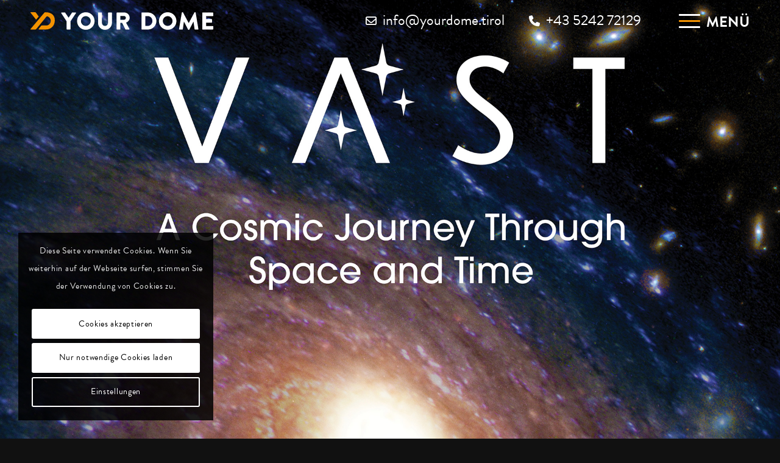

--- FILE ---
content_type: text/html; charset=UTF-8
request_url: https://www.yourdome.tirol/shows/wissen/vast-eine-kosmische-reise-durch-raum-und-zeit/
body_size: 29379
content:


<!DOCTYPE html>
<html lang="de" class="html_stretched responsive av-preloader-disabled  html_header_top html_logo_left html_main_nav_header html_menu_right html_custom html_header_sticky html_header_shrinking html_header_transparency html_mobile_menu_tablet html_header_searchicon_disabled html_content_align_center html_header_unstick_top_disabled html_header_stretch_disabled html_minimal_header html_elegant-blog html_modern-blog html_burger_menu html_av-overlay-side html_av-overlay-side-classic html_av-submenu-noclone html_entry_id_1496 av-cookies-consent-show-message-bar av-cookies-cookie-consent-enabled av-cookies-needs-opt-in av-cookies-essential-only av-cookies-user-needs-accept-button avia-cookie-reload-no-accept avia-cookie-reload-accept avia-cookie-check-browser-settings av-no-preview av-default-lightbox html_burger_menu_active">
<head>
<meta charset="UTF-8" />
<meta name="robots" content="index, follow" />


<!-- mobile setting -->
<meta name="viewport" content="width=device-width, initial-scale=1">

<!-- Scripts/CSS and wp_head hook -->
<title>VAST – Eine kosmische Reise durch Raum und Zeit &#038; More | YOURDOME.TIROL</title>

				<script type='text/javascript'>

				function avia_cookie_check_sessionStorage()
				{
					//	FF throws error when all cookies blocked !!
					var sessionBlocked = false;
					try
					{
						var test = sessionStorage.getItem( 'aviaCookieRefused' ) != null;
					}
					catch(e)
					{
						sessionBlocked = true;
					}

					var aviaCookieRefused = ! sessionBlocked ? sessionStorage.getItem( 'aviaCookieRefused' ) : null;

					var html = document.getElementsByTagName('html')[0];

					/**
					 * Set a class to avoid calls to sessionStorage
					 */
					if( sessionBlocked || aviaCookieRefused )
					{
						if( html.className.indexOf('av-cookies-session-refused') < 0 )
						{
							html.className += ' av-cookies-session-refused';
						}
					}

					if( sessionBlocked || aviaCookieRefused || document.cookie.match(/aviaCookieConsent/) )
					{
						if( html.className.indexOf('av-cookies-user-silent-accept') >= 0 )
						{
							 html.className = html.className.replace(/\bav-cookies-user-silent-accept\b/g, '');
						}
					}
				}

				avia_cookie_check_sessionStorage();

			</script>
			
<!-- The SEO Framework von Sybre Waaijer -->
<meta name="robots" content="max-snippet:-1,max-image-preview:large,max-video-preview:-1" />
<link rel="canonical" href="https://www.yourdome.tirol/shows/wissen/vast-eine-kosmische-reise-durch-raum-und-zeit/" />
<meta name="description" content="Der Weltraum ist unvorstellbar gro&szlig;! Neugier und Wissensdurst treiben uns Menschen dazu an, den Weltraum zu erkunden und mehr &uuml;ber das Universum zu erfahren." />
<meta name="theme-color" content="#f39200" />
<meta property="og:type" content="article" />
<meta property="og:locale" content="de_DE" />
<meta property="og:site_name" content="YOURDOME.TIROL" />
<meta property="og:title" content="VAST – Eine kosmische Reise durch Raum und Zeit &#038; More" />
<meta property="og:description" content="Der Weltraum ist unvorstellbar gro&szlig;! Neugier und Wissensdurst treiben uns Menschen dazu an, den Weltraum zu erkunden und mehr &uuml;ber das Universum zu erfahren. Ab 10 Jahre | 45 Minuten&#8230;" />
<meta property="og:url" content="https://www.yourdome.tirol/shows/wissen/vast-eine-kosmische-reise-durch-raum-und-zeit/" />
<meta property="og:image" content="https://www.yourdome.tirol/wp-content/uploads/2023/05/Vast_Beitragsbild-Titelbild.jpg" />
<meta property="og:image:width" content="800" />
<meta property="og:image:height" content="700" />
<meta property="article:published_time" content="2023-05-05T06:58:45+00:00" />
<meta property="article:modified_time" content="2026-01-16T13:34:56+00:00" />
<meta name="twitter:card" content="summary_large_image" />
<meta name="twitter:title" content="VAST – Eine kosmische Reise durch Raum und Zeit &#038; More" />
<meta name="twitter:description" content="Der Weltraum ist unvorstellbar gro&szlig;! Neugier und Wissensdurst treiben uns Menschen dazu an, den Weltraum zu erkunden und mehr &uuml;ber das Universum zu erfahren. Ab 10 Jahre | 45 Minuten&#8230;" />
<meta name="twitter:image" content="https://www.yourdome.tirol/wp-content/uploads/2023/05/Vast_Beitragsbild-Titelbild.jpg" />
<meta name="google-site-verification" content="iu8t6muqiSU-DvhvWzfiBK-H9t9-svkasQnsLojWS2c" />
<script type="application/ld+json">{"@context":"https://schema.org","@graph":[{"@type":"WebSite","@id":"https://www.yourdome.tirol/#/schema/WebSite","url":"https://www.yourdome.tirol/","name":"YOURDOME.TIROL","alternateName":"YOUR DOME Tirol &#x2d; ERLEBE DEINEN MOMENT","inLanguage":"de","potentialAction":{"@type":"SearchAction","target":{"@type":"EntryPoint","urlTemplate":"https://www.yourdome.tirol/search/{search_term_string}/"},"query-input":"required name=search_term_string"},"publisher":{"@type":"Organization","@id":"https://www.yourdome.tirol/#/schema/Organization","name":"YOUR DOME Tirol &#x2d; ERLEBE DEINEN MOMENT","url":"https://www.yourdome.tirol/","logo":{"@type":"ImageObject","url":"https://www.yourdome.tirol/wp-content/uploads/2023/05/cropped-social-logo-yourdome-tirol.png","contentUrl":"https://www.yourdome.tirol/wp-content/uploads/2023/05/cropped-social-logo-yourdome-tirol.png","width":512,"height":512,"contentSize":"26336"}}},{"@type":"WebPage","@id":"https://www.yourdome.tirol/shows/wissen/vast-eine-kosmische-reise-durch-raum-und-zeit/","url":"https://www.yourdome.tirol/shows/wissen/vast-eine-kosmische-reise-durch-raum-und-zeit/","name":"VAST – Eine kosmische Reise durch Raum und Zeit &#038; More | YOURDOME.TIROL","description":"Der Weltraum ist unvorstellbar gro&szlig;! Neugier und Wissensdurst treiben uns Menschen dazu an, den Weltraum zu erkunden und mehr &uuml;ber das Universum zu erfahren.","inLanguage":"de","isPartOf":{"@id":"https://www.yourdome.tirol/#/schema/WebSite"},"breadcrumb":{"@type":"BreadcrumbList","@id":"https://www.yourdome.tirol/#/schema/BreadcrumbList","itemListElement":[{"@type":"ListItem","position":1,"item":"https://www.yourdome.tirol/","name":"YOURDOME.TIROL"},{"@type":"ListItem","position":2,"item":"https://www.yourdome.tirol/shows/category/wissen/","name":"Kategorie: Wissen"},{"@type":"ListItem","position":3,"name":"VAST – Eine kosmische Reise durch Raum und Zeit &#038; More"}]},"potentialAction":{"@type":"ReadAction","target":"https://www.yourdome.tirol/shows/wissen/vast-eine-kosmische-reise-durch-raum-und-zeit/"},"datePublished":"2023-05-05T06:58:45+00:00","dateModified":"2026-01-16T13:34:56+00:00","author":{"@type":"Person","@id":"https://www.yourdome.tirol/#/schema/Person/89ece1256f4d8dedb9bdc721778fc306","name":"goldfeder"}}]}</script>
<!-- / The SEO Framework von Sybre Waaijer | 7.00ms meta | 3.53ms boot -->

<link rel="alternate" type="application/rss+xml" title="YOURDOME.TIROL &raquo; Feed" href="https://www.yourdome.tirol/feed/" />
<link rel="alternate" type="application/rss+xml" title="YOURDOME.TIROL &raquo; Kommentar-Feed" href="https://www.yourdome.tirol/comments/feed/" />
<link rel="alternate" title="oEmbed (JSON)" type="application/json+oembed" href="https://www.yourdome.tirol/wp-json/oembed/1.0/embed?url=https%3A%2F%2Fwww.yourdome.tirol%2Fshows%2Fwissen%2Fvast-eine-kosmische-reise-durch-raum-und-zeit%2F" />
<link rel="alternate" title="oEmbed (XML)" type="text/xml+oembed" href="https://www.yourdome.tirol/wp-json/oembed/1.0/embed?url=https%3A%2F%2Fwww.yourdome.tirol%2Fshows%2Fwissen%2Fvast-eine-kosmische-reise-durch-raum-und-zeit%2F&#038;format=xml" />
<style id='wp-img-auto-sizes-contain-inline-css' type='text/css'>
img:is([sizes=auto i],[sizes^="auto," i]){contain-intrinsic-size:3000px 1500px}
/*# sourceURL=wp-img-auto-sizes-contain-inline-css */
</style>
<link rel='stylesheet' id='formidable-css' href='https://www.yourdome.tirol/wp-content/plugins/formidable/css/formidableforms.css?ver=122522' type='text/css' media='all' />
<link rel='stylesheet' id='avia-grid-css' href='https://www.yourdome.tirol/wp-content/themes/enfold/css/grid.min.css?ver=7.1.3' type='text/css' media='all' />
<link rel='stylesheet' id='avia-base-css' href='https://www.yourdome.tirol/wp-content/themes/enfold/css/base.min.css?ver=7.1.3' type='text/css' media='all' />
<link rel='stylesheet' id='avia-layout-css' href='https://www.yourdome.tirol/wp-content/themes/enfold/css/layout.min.css?ver=7.1.3' type='text/css' media='all' />
<link rel='stylesheet' id='avia-module-masonry-css' href='https://www.yourdome.tirol/wp-content/themes/enfold/config-templatebuilder/avia-shortcodes/masonry_entries/masonry_entries.min.css?ver=7.1.3' type='text/css' media='all' />
<link rel='stylesheet' id='avia-siteloader-css' href='https://www.yourdome.tirol/wp-content/themes/enfold/css/avia-snippet-site-preloader.min.css?ver=7.1.3' type='text/css' media='all' />
<link rel='stylesheet' id='avia-module-blog-css' href='https://www.yourdome.tirol/wp-content/themes/enfold/config-templatebuilder/avia-shortcodes/blog/blog.min.css?ver=7.1.3' type='text/css' media='all' />
<link rel='stylesheet' id='avia-module-postslider-css' href='https://www.yourdome.tirol/wp-content/themes/enfold/config-templatebuilder/avia-shortcodes/postslider/postslider.min.css?ver=7.1.3' type='text/css' media='all' />
<link rel='stylesheet' id='avia-module-button-css' href='https://www.yourdome.tirol/wp-content/themes/enfold/config-templatebuilder/avia-shortcodes/buttons/buttons.min.css?ver=7.1.3' type='text/css' media='all' />
<link rel='stylesheet' id='avia-module-buttonrow-css' href='https://www.yourdome.tirol/wp-content/themes/enfold/config-templatebuilder/avia-shortcodes/buttonrow/buttonrow.min.css?ver=7.1.3' type='text/css' media='all' />
<link rel='stylesheet' id='avia-module-comments-css' href='https://www.yourdome.tirol/wp-content/themes/enfold/config-templatebuilder/avia-shortcodes/comments/comments.min.css?ver=7.1.3' type='text/css' media='all' />
<link rel='stylesheet' id='avia-module-slideshow-css' href='https://www.yourdome.tirol/wp-content/themes/enfold/config-templatebuilder/avia-shortcodes/slideshow/slideshow.min.css?ver=7.1.3' type='text/css' media='all' />
<link rel='stylesheet' id='avia-module-gallery-css' href='https://www.yourdome.tirol/wp-content/themes/enfold/config-templatebuilder/avia-shortcodes/gallery/gallery.min.css?ver=7.1.3' type='text/css' media='all' />
<link rel='stylesheet' id='avia-module-maps-css' href='https://www.yourdome.tirol/wp-content/themes/enfold/config-templatebuilder/avia-shortcodes/google_maps/google_maps.min.css?ver=7.1.3' type='text/css' media='all' />
<link rel='stylesheet' id='avia-module-gridrow-css' href='https://www.yourdome.tirol/wp-content/themes/enfold/config-templatebuilder/avia-shortcodes/grid_row/grid_row.min.css?ver=7.1.3' type='text/css' media='all' />
<link rel='stylesheet' id='avia-module-heading-css' href='https://www.yourdome.tirol/wp-content/themes/enfold/config-templatebuilder/avia-shortcodes/heading/heading.min.css?ver=7.1.3' type='text/css' media='all' />
<link rel='stylesheet' id='avia-module-hr-css' href='https://www.yourdome.tirol/wp-content/themes/enfold/config-templatebuilder/avia-shortcodes/hr/hr.min.css?ver=7.1.3' type='text/css' media='all' />
<link rel='stylesheet' id='avia-module-icon-css' href='https://www.yourdome.tirol/wp-content/themes/enfold/config-templatebuilder/avia-shortcodes/icon/icon.min.css?ver=7.1.3' type='text/css' media='all' />
<link rel='stylesheet' id='avia-module-icongrid-css' href='https://www.yourdome.tirol/wp-content/themes/enfold/config-templatebuilder/avia-shortcodes/icongrid/icongrid.min.css?ver=7.1.3' type='text/css' media='all' />
<link rel='stylesheet' id='avia-module-image-css' href='https://www.yourdome.tirol/wp-content/themes/enfold/config-templatebuilder/avia-shortcodes/image/image.min.css?ver=7.1.3' type='text/css' media='all' />
<link rel='stylesheet' id='avia-module-slideshow-contentpartner-css' href='https://www.yourdome.tirol/wp-content/themes/enfold/config-templatebuilder/avia-shortcodes/contentslider/contentslider.min.css?ver=7.1.3' type='text/css' media='all' />
<link rel='stylesheet' id='avia-module-slideshow-fullsize-css' href='https://www.yourdome.tirol/wp-content/themes/enfold/config-templatebuilder/avia-shortcodes/slideshow_fullsize/slideshow_fullsize.min.css?ver=7.1.3' type='text/css' media='all' />
<link rel='stylesheet' id='avia-module-social-css' href='https://www.yourdome.tirol/wp-content/themes/enfold/config-templatebuilder/avia-shortcodes/social_share/social_share.min.css?ver=7.1.3' type='text/css' media='all' />
<link rel='stylesheet' id='avia-module-table-css' href='https://www.yourdome.tirol/wp-content/themes/enfold/config-templatebuilder/avia-shortcodes/table/table.min.css?ver=7.1.3' type='text/css' media='all' />
<link rel='stylesheet' id='avia-module-tabs-css' href='https://www.yourdome.tirol/wp-content/themes/enfold/config-templatebuilder/avia-shortcodes/tabs/tabs.min.css?ver=7.1.3' type='text/css' media='all' />
<link rel='stylesheet' id='avia-module-toggles-css' href='https://www.yourdome.tirol/wp-content/themes/enfold/config-templatebuilder/avia-shortcodes/toggles/toggles.min.css?ver=7.1.3' type='text/css' media='all' />
<link rel='stylesheet' id='avia-module-video-css' href='https://www.yourdome.tirol/wp-content/themes/enfold/config-templatebuilder/avia-shortcodes/video/video.min.css?ver=7.1.3' type='text/css' media='all' />
<style id='wp-block-library-inline-css' type='text/css'>
:root{--wp-block-synced-color:#7a00df;--wp-block-synced-color--rgb:122,0,223;--wp-bound-block-color:var(--wp-block-synced-color);--wp-editor-canvas-background:#ddd;--wp-admin-theme-color:#007cba;--wp-admin-theme-color--rgb:0,124,186;--wp-admin-theme-color-darker-10:#006ba1;--wp-admin-theme-color-darker-10--rgb:0,107,160.5;--wp-admin-theme-color-darker-20:#005a87;--wp-admin-theme-color-darker-20--rgb:0,90,135;--wp-admin-border-width-focus:2px}@media (min-resolution:192dpi){:root{--wp-admin-border-width-focus:1.5px}}.wp-element-button{cursor:pointer}:root .has-very-light-gray-background-color{background-color:#eee}:root .has-very-dark-gray-background-color{background-color:#313131}:root .has-very-light-gray-color{color:#eee}:root .has-very-dark-gray-color{color:#313131}:root .has-vivid-green-cyan-to-vivid-cyan-blue-gradient-background{background:linear-gradient(135deg,#00d084,#0693e3)}:root .has-purple-crush-gradient-background{background:linear-gradient(135deg,#34e2e4,#4721fb 50%,#ab1dfe)}:root .has-hazy-dawn-gradient-background{background:linear-gradient(135deg,#faaca8,#dad0ec)}:root .has-subdued-olive-gradient-background{background:linear-gradient(135deg,#fafae1,#67a671)}:root .has-atomic-cream-gradient-background{background:linear-gradient(135deg,#fdd79a,#004a59)}:root .has-nightshade-gradient-background{background:linear-gradient(135deg,#330968,#31cdcf)}:root .has-midnight-gradient-background{background:linear-gradient(135deg,#020381,#2874fc)}:root{--wp--preset--font-size--normal:16px;--wp--preset--font-size--huge:42px}.has-regular-font-size{font-size:1em}.has-larger-font-size{font-size:2.625em}.has-normal-font-size{font-size:var(--wp--preset--font-size--normal)}.has-huge-font-size{font-size:var(--wp--preset--font-size--huge)}.has-text-align-center{text-align:center}.has-text-align-left{text-align:left}.has-text-align-right{text-align:right}.has-fit-text{white-space:nowrap!important}#end-resizable-editor-section{display:none}.aligncenter{clear:both}.items-justified-left{justify-content:flex-start}.items-justified-center{justify-content:center}.items-justified-right{justify-content:flex-end}.items-justified-space-between{justify-content:space-between}.screen-reader-text{border:0;clip-path:inset(50%);height:1px;margin:-1px;overflow:hidden;padding:0;position:absolute;width:1px;word-wrap:normal!important}.screen-reader-text:focus{background-color:#ddd;clip-path:none;color:#444;display:block;font-size:1em;height:auto;left:5px;line-height:normal;padding:15px 23px 14px;text-decoration:none;top:5px;width:auto;z-index:100000}html :where(.has-border-color){border-style:solid}html :where([style*=border-top-color]){border-top-style:solid}html :where([style*=border-right-color]){border-right-style:solid}html :where([style*=border-bottom-color]){border-bottom-style:solid}html :where([style*=border-left-color]){border-left-style:solid}html :where([style*=border-width]){border-style:solid}html :where([style*=border-top-width]){border-top-style:solid}html :where([style*=border-right-width]){border-right-style:solid}html :where([style*=border-bottom-width]){border-bottom-style:solid}html :where([style*=border-left-width]){border-left-style:solid}html :where(img[class*=wp-image-]){height:auto;max-width:100%}:where(figure){margin:0 0 1em}html :where(.is-position-sticky){--wp-admin--admin-bar--position-offset:var(--wp-admin--admin-bar--height,0px)}@media screen and (max-width:600px){html :where(.is-position-sticky){--wp-admin--admin-bar--position-offset:0px}}

/*# sourceURL=wp-block-library-inline-css */
</style><style id='global-styles-inline-css' type='text/css'>
:root{--wp--preset--aspect-ratio--square: 1;--wp--preset--aspect-ratio--4-3: 4/3;--wp--preset--aspect-ratio--3-4: 3/4;--wp--preset--aspect-ratio--3-2: 3/2;--wp--preset--aspect-ratio--2-3: 2/3;--wp--preset--aspect-ratio--16-9: 16/9;--wp--preset--aspect-ratio--9-16: 9/16;--wp--preset--color--black: #000000;--wp--preset--color--cyan-bluish-gray: #abb8c3;--wp--preset--color--white: #ffffff;--wp--preset--color--pale-pink: #f78da7;--wp--preset--color--vivid-red: #cf2e2e;--wp--preset--color--luminous-vivid-orange: #ff6900;--wp--preset--color--luminous-vivid-amber: #fcb900;--wp--preset--color--light-green-cyan: #7bdcb5;--wp--preset--color--vivid-green-cyan: #00d084;--wp--preset--color--pale-cyan-blue: #8ed1fc;--wp--preset--color--vivid-cyan-blue: #0693e3;--wp--preset--color--vivid-purple: #9b51e0;--wp--preset--color--metallic-red: #b02b2c;--wp--preset--color--maximum-yellow-red: #edae44;--wp--preset--color--yellow-sun: #eeee22;--wp--preset--color--palm-leaf: #83a846;--wp--preset--color--aero: #7bb0e7;--wp--preset--color--old-lavender: #745f7e;--wp--preset--color--steel-teal: #5f8789;--wp--preset--color--raspberry-pink: #d65799;--wp--preset--color--medium-turquoise: #4ecac2;--wp--preset--gradient--vivid-cyan-blue-to-vivid-purple: linear-gradient(135deg,rgb(6,147,227) 0%,rgb(155,81,224) 100%);--wp--preset--gradient--light-green-cyan-to-vivid-green-cyan: linear-gradient(135deg,rgb(122,220,180) 0%,rgb(0,208,130) 100%);--wp--preset--gradient--luminous-vivid-amber-to-luminous-vivid-orange: linear-gradient(135deg,rgb(252,185,0) 0%,rgb(255,105,0) 100%);--wp--preset--gradient--luminous-vivid-orange-to-vivid-red: linear-gradient(135deg,rgb(255,105,0) 0%,rgb(207,46,46) 100%);--wp--preset--gradient--very-light-gray-to-cyan-bluish-gray: linear-gradient(135deg,rgb(238,238,238) 0%,rgb(169,184,195) 100%);--wp--preset--gradient--cool-to-warm-spectrum: linear-gradient(135deg,rgb(74,234,220) 0%,rgb(151,120,209) 20%,rgb(207,42,186) 40%,rgb(238,44,130) 60%,rgb(251,105,98) 80%,rgb(254,248,76) 100%);--wp--preset--gradient--blush-light-purple: linear-gradient(135deg,rgb(255,206,236) 0%,rgb(152,150,240) 100%);--wp--preset--gradient--blush-bordeaux: linear-gradient(135deg,rgb(254,205,165) 0%,rgb(254,45,45) 50%,rgb(107,0,62) 100%);--wp--preset--gradient--luminous-dusk: linear-gradient(135deg,rgb(255,203,112) 0%,rgb(199,81,192) 50%,rgb(65,88,208) 100%);--wp--preset--gradient--pale-ocean: linear-gradient(135deg,rgb(255,245,203) 0%,rgb(182,227,212) 50%,rgb(51,167,181) 100%);--wp--preset--gradient--electric-grass: linear-gradient(135deg,rgb(202,248,128) 0%,rgb(113,206,126) 100%);--wp--preset--gradient--midnight: linear-gradient(135deg,rgb(2,3,129) 0%,rgb(40,116,252) 100%);--wp--preset--font-size--small: 1rem;--wp--preset--font-size--medium: 1.125rem;--wp--preset--font-size--large: 1.75rem;--wp--preset--font-size--x-large: clamp(1.75rem, 3vw, 2.25rem);--wp--preset--spacing--20: 0.44rem;--wp--preset--spacing--30: 0.67rem;--wp--preset--spacing--40: 1rem;--wp--preset--spacing--50: 1.5rem;--wp--preset--spacing--60: 2.25rem;--wp--preset--spacing--70: 3.38rem;--wp--preset--spacing--80: 5.06rem;--wp--preset--shadow--natural: 6px 6px 9px rgba(0, 0, 0, 0.2);--wp--preset--shadow--deep: 12px 12px 50px rgba(0, 0, 0, 0.4);--wp--preset--shadow--sharp: 6px 6px 0px rgba(0, 0, 0, 0.2);--wp--preset--shadow--outlined: 6px 6px 0px -3px rgb(255, 255, 255), 6px 6px rgb(0, 0, 0);--wp--preset--shadow--crisp: 6px 6px 0px rgb(0, 0, 0);}:root { --wp--style--global--content-size: 800px;--wp--style--global--wide-size: 1130px; }:where(body) { margin: 0; }.wp-site-blocks > .alignleft { float: left; margin-right: 2em; }.wp-site-blocks > .alignright { float: right; margin-left: 2em; }.wp-site-blocks > .aligncenter { justify-content: center; margin-left: auto; margin-right: auto; }:where(.is-layout-flex){gap: 0.5em;}:where(.is-layout-grid){gap: 0.5em;}.is-layout-flow > .alignleft{float: left;margin-inline-start: 0;margin-inline-end: 2em;}.is-layout-flow > .alignright{float: right;margin-inline-start: 2em;margin-inline-end: 0;}.is-layout-flow > .aligncenter{margin-left: auto !important;margin-right: auto !important;}.is-layout-constrained > .alignleft{float: left;margin-inline-start: 0;margin-inline-end: 2em;}.is-layout-constrained > .alignright{float: right;margin-inline-start: 2em;margin-inline-end: 0;}.is-layout-constrained > .aligncenter{margin-left: auto !important;margin-right: auto !important;}.is-layout-constrained > :where(:not(.alignleft):not(.alignright):not(.alignfull)){max-width: var(--wp--style--global--content-size);margin-left: auto !important;margin-right: auto !important;}.is-layout-constrained > .alignwide{max-width: var(--wp--style--global--wide-size);}body .is-layout-flex{display: flex;}.is-layout-flex{flex-wrap: wrap;align-items: center;}.is-layout-flex > :is(*, div){margin: 0;}body .is-layout-grid{display: grid;}.is-layout-grid > :is(*, div){margin: 0;}body{padding-top: 0px;padding-right: 0px;padding-bottom: 0px;padding-left: 0px;}a:where(:not(.wp-element-button)){text-decoration: underline;}:root :where(.wp-element-button, .wp-block-button__link){background-color: #32373c;border-width: 0;color: #fff;font-family: inherit;font-size: inherit;font-style: inherit;font-weight: inherit;letter-spacing: inherit;line-height: inherit;padding-top: calc(0.667em + 2px);padding-right: calc(1.333em + 2px);padding-bottom: calc(0.667em + 2px);padding-left: calc(1.333em + 2px);text-decoration: none;text-transform: inherit;}.has-black-color{color: var(--wp--preset--color--black) !important;}.has-cyan-bluish-gray-color{color: var(--wp--preset--color--cyan-bluish-gray) !important;}.has-white-color{color: var(--wp--preset--color--white) !important;}.has-pale-pink-color{color: var(--wp--preset--color--pale-pink) !important;}.has-vivid-red-color{color: var(--wp--preset--color--vivid-red) !important;}.has-luminous-vivid-orange-color{color: var(--wp--preset--color--luminous-vivid-orange) !important;}.has-luminous-vivid-amber-color{color: var(--wp--preset--color--luminous-vivid-amber) !important;}.has-light-green-cyan-color{color: var(--wp--preset--color--light-green-cyan) !important;}.has-vivid-green-cyan-color{color: var(--wp--preset--color--vivid-green-cyan) !important;}.has-pale-cyan-blue-color{color: var(--wp--preset--color--pale-cyan-blue) !important;}.has-vivid-cyan-blue-color{color: var(--wp--preset--color--vivid-cyan-blue) !important;}.has-vivid-purple-color{color: var(--wp--preset--color--vivid-purple) !important;}.has-metallic-red-color{color: var(--wp--preset--color--metallic-red) !important;}.has-maximum-yellow-red-color{color: var(--wp--preset--color--maximum-yellow-red) !important;}.has-yellow-sun-color{color: var(--wp--preset--color--yellow-sun) !important;}.has-palm-leaf-color{color: var(--wp--preset--color--palm-leaf) !important;}.has-aero-color{color: var(--wp--preset--color--aero) !important;}.has-old-lavender-color{color: var(--wp--preset--color--old-lavender) !important;}.has-steel-teal-color{color: var(--wp--preset--color--steel-teal) !important;}.has-raspberry-pink-color{color: var(--wp--preset--color--raspberry-pink) !important;}.has-medium-turquoise-color{color: var(--wp--preset--color--medium-turquoise) !important;}.has-black-background-color{background-color: var(--wp--preset--color--black) !important;}.has-cyan-bluish-gray-background-color{background-color: var(--wp--preset--color--cyan-bluish-gray) !important;}.has-white-background-color{background-color: var(--wp--preset--color--white) !important;}.has-pale-pink-background-color{background-color: var(--wp--preset--color--pale-pink) !important;}.has-vivid-red-background-color{background-color: var(--wp--preset--color--vivid-red) !important;}.has-luminous-vivid-orange-background-color{background-color: var(--wp--preset--color--luminous-vivid-orange) !important;}.has-luminous-vivid-amber-background-color{background-color: var(--wp--preset--color--luminous-vivid-amber) !important;}.has-light-green-cyan-background-color{background-color: var(--wp--preset--color--light-green-cyan) !important;}.has-vivid-green-cyan-background-color{background-color: var(--wp--preset--color--vivid-green-cyan) !important;}.has-pale-cyan-blue-background-color{background-color: var(--wp--preset--color--pale-cyan-blue) !important;}.has-vivid-cyan-blue-background-color{background-color: var(--wp--preset--color--vivid-cyan-blue) !important;}.has-vivid-purple-background-color{background-color: var(--wp--preset--color--vivid-purple) !important;}.has-metallic-red-background-color{background-color: var(--wp--preset--color--metallic-red) !important;}.has-maximum-yellow-red-background-color{background-color: var(--wp--preset--color--maximum-yellow-red) !important;}.has-yellow-sun-background-color{background-color: var(--wp--preset--color--yellow-sun) !important;}.has-palm-leaf-background-color{background-color: var(--wp--preset--color--palm-leaf) !important;}.has-aero-background-color{background-color: var(--wp--preset--color--aero) !important;}.has-old-lavender-background-color{background-color: var(--wp--preset--color--old-lavender) !important;}.has-steel-teal-background-color{background-color: var(--wp--preset--color--steel-teal) !important;}.has-raspberry-pink-background-color{background-color: var(--wp--preset--color--raspberry-pink) !important;}.has-medium-turquoise-background-color{background-color: var(--wp--preset--color--medium-turquoise) !important;}.has-black-border-color{border-color: var(--wp--preset--color--black) !important;}.has-cyan-bluish-gray-border-color{border-color: var(--wp--preset--color--cyan-bluish-gray) !important;}.has-white-border-color{border-color: var(--wp--preset--color--white) !important;}.has-pale-pink-border-color{border-color: var(--wp--preset--color--pale-pink) !important;}.has-vivid-red-border-color{border-color: var(--wp--preset--color--vivid-red) !important;}.has-luminous-vivid-orange-border-color{border-color: var(--wp--preset--color--luminous-vivid-orange) !important;}.has-luminous-vivid-amber-border-color{border-color: var(--wp--preset--color--luminous-vivid-amber) !important;}.has-light-green-cyan-border-color{border-color: var(--wp--preset--color--light-green-cyan) !important;}.has-vivid-green-cyan-border-color{border-color: var(--wp--preset--color--vivid-green-cyan) !important;}.has-pale-cyan-blue-border-color{border-color: var(--wp--preset--color--pale-cyan-blue) !important;}.has-vivid-cyan-blue-border-color{border-color: var(--wp--preset--color--vivid-cyan-blue) !important;}.has-vivid-purple-border-color{border-color: var(--wp--preset--color--vivid-purple) !important;}.has-metallic-red-border-color{border-color: var(--wp--preset--color--metallic-red) !important;}.has-maximum-yellow-red-border-color{border-color: var(--wp--preset--color--maximum-yellow-red) !important;}.has-yellow-sun-border-color{border-color: var(--wp--preset--color--yellow-sun) !important;}.has-palm-leaf-border-color{border-color: var(--wp--preset--color--palm-leaf) !important;}.has-aero-border-color{border-color: var(--wp--preset--color--aero) !important;}.has-old-lavender-border-color{border-color: var(--wp--preset--color--old-lavender) !important;}.has-steel-teal-border-color{border-color: var(--wp--preset--color--steel-teal) !important;}.has-raspberry-pink-border-color{border-color: var(--wp--preset--color--raspberry-pink) !important;}.has-medium-turquoise-border-color{border-color: var(--wp--preset--color--medium-turquoise) !important;}.has-vivid-cyan-blue-to-vivid-purple-gradient-background{background: var(--wp--preset--gradient--vivid-cyan-blue-to-vivid-purple) !important;}.has-light-green-cyan-to-vivid-green-cyan-gradient-background{background: var(--wp--preset--gradient--light-green-cyan-to-vivid-green-cyan) !important;}.has-luminous-vivid-amber-to-luminous-vivid-orange-gradient-background{background: var(--wp--preset--gradient--luminous-vivid-amber-to-luminous-vivid-orange) !important;}.has-luminous-vivid-orange-to-vivid-red-gradient-background{background: var(--wp--preset--gradient--luminous-vivid-orange-to-vivid-red) !important;}.has-very-light-gray-to-cyan-bluish-gray-gradient-background{background: var(--wp--preset--gradient--very-light-gray-to-cyan-bluish-gray) !important;}.has-cool-to-warm-spectrum-gradient-background{background: var(--wp--preset--gradient--cool-to-warm-spectrum) !important;}.has-blush-light-purple-gradient-background{background: var(--wp--preset--gradient--blush-light-purple) !important;}.has-blush-bordeaux-gradient-background{background: var(--wp--preset--gradient--blush-bordeaux) !important;}.has-luminous-dusk-gradient-background{background: var(--wp--preset--gradient--luminous-dusk) !important;}.has-pale-ocean-gradient-background{background: var(--wp--preset--gradient--pale-ocean) !important;}.has-electric-grass-gradient-background{background: var(--wp--preset--gradient--electric-grass) !important;}.has-midnight-gradient-background{background: var(--wp--preset--gradient--midnight) !important;}.has-small-font-size{font-size: var(--wp--preset--font-size--small) !important;}.has-medium-font-size{font-size: var(--wp--preset--font-size--medium) !important;}.has-large-font-size{font-size: var(--wp--preset--font-size--large) !important;}.has-x-large-font-size{font-size: var(--wp--preset--font-size--x-large) !important;}
/*# sourceURL=global-styles-inline-css */
</style>

<link rel='stylesheet' id='avia-scs-css' href='https://www.yourdome.tirol/wp-content/themes/enfold/css/shortcodes.min.css?ver=7.1.3' type='text/css' media='all' />
<link rel='stylesheet' id='avia-fold-unfold-css' href='https://www.yourdome.tirol/wp-content/themes/enfold/css/avia-snippet-fold-unfold.min.css?ver=7.1.3' type='text/css' media='all' />
<link rel='stylesheet' id='avia-popup-css-css' href='https://www.yourdome.tirol/wp-content/themes/enfold/js/aviapopup/magnific-popup.min.css?ver=7.1.3' type='text/css' media='screen' />
<link rel='stylesheet' id='avia-lightbox-css' href='https://www.yourdome.tirol/wp-content/themes/enfold/css/avia-snippet-lightbox.min.css?ver=7.1.3' type='text/css' media='screen' />
<link rel='stylesheet' id='avia-widget-css-css' href='https://www.yourdome.tirol/wp-content/themes/enfold/css/avia-snippet-widget.min.css?ver=7.1.3' type='text/css' media='screen' />
<link rel='stylesheet' id='mediaelement-css' href='https://www.yourdome.tirol/wp-includes/js/mediaelement/mediaelementplayer-legacy.min.css?ver=4.2.17' type='text/css' media='all' />
<link rel='stylesheet' id='wp-mediaelement-css' href='https://www.yourdome.tirol/wp-includes/js/mediaelement/wp-mediaelement.min.css?ver=6.9' type='text/css' media='all' />
<link rel='stylesheet' id='avia-dynamic-css' href='https://www.yourdome.tirol/wp-content/uploads/dynamic_avia/yourdome.tirol.css?ver=6971a871ca529' type='text/css' media='all' />
<link rel='stylesheet' id='avia-custom-css' href='https://www.yourdome.tirol/wp-content/themes/enfold/css/custom.css?ver=7.1.3' type='text/css' media='all' />
<link rel='stylesheet' id='avia-style-css' href='https://www.yourdome.tirol/wp-content/themes/yourdome/style.css?ver=7.1.3' type='text/css' media='all' />
<link rel='stylesheet' id='avia-cookie-css-css' href='https://www.yourdome.tirol/wp-content/themes/enfold/css/avia-snippet-cookieconsent.css?ver=7.1.3' type='text/css' media='screen' />
<link rel='stylesheet' id='avia-single-post-1496-css' href='https://www.yourdome.tirol/wp-content/uploads/dynamic_avia/avia_posts_css/post-1496.css?ver=ver-1769066870' type='text/css' media='all' />
<!--n2css--><!--n2js--><script type="text/javascript" src="https://www.yourdome.tirol/wp-includes/js/jquery/jquery.min.js?ver=3.7.1" id="jquery-core-js"></script>
<script type="text/javascript" src="https://www.yourdome.tirol/wp-includes/js/jquery/jquery-migrate.min.js?ver=3.4.1" id="jquery-migrate-js"></script>
<script type="text/javascript" src="https://www.yourdome.tirol/wp-content/themes/enfold/js/avia-js.min.js?ver=7.1.3" id="avia-js-js"></script>
<script type="text/javascript" src="https://www.yourdome.tirol/wp-content/themes/enfold/js/avia-compat.min.js?ver=7.1.3" id="avia-compat-js"></script>
<link rel="https://api.w.org/" href="https://www.yourdome.tirol/wp-json/" /><link rel="alternate" title="JSON" type="application/json" href="https://www.yourdome.tirol/wp-json/wp/v2/posts/1496" /><link rel="EditURI" type="application/rsd+xml" title="RSD" href="https://www.yourdome.tirol/xmlrpc.php?rsd" />
<script>document.documentElement.className += " js";</script>
    <link rel="stylesheet" href="https://use.typekit.net/uwt0ens.css">
    <link href="https://www.yourdome.tirol/wp-content/themes/yourdome/css/all.css" rel="stylesheet">
    
    
<link rel="icon" href="https://www.yourdome.tirol/wp-content/uploads/2023/01/favicon.svg" type="image/x-icon">
<!--[if lt IE 9]><script src="https://www.yourdome.tirol/wp-content/themes/enfold/js/html5shiv.js"></script><![endif]--><link rel="profile" href="https://gmpg.org/xfn/11" />
<link rel="alternate" type="application/rss+xml" title="YOURDOME.TIROL RSS2 Feed" href="https://www.yourdome.tirol/feed/" />
<link rel="pingback" href="https://www.yourdome.tirol/xmlrpc.php" />

<style type='text/css' media='screen'>
 #top #header_main > .container, #top #header_main > .container .main_menu  .av-main-nav > li > a, #top #header_main #menu-item-shop .cart_dropdown_link{ height:69px; line-height: 69px; }
 .html_top_nav_header .av-logo-container{ height:69px;  }
 .html_header_top.html_header_sticky #top #wrap_all #main{ padding-top:67px; } 
</style>
<style type="text/css">
		@font-face {font-family: 'entypo-fontello-enfold'; font-weight: normal; font-style: normal; font-display: auto;
		src: url('https://www.yourdome.tirol/wp-content/themes/enfold/config-templatebuilder/avia-template-builder/assets/fonts/entypo-fontello-enfold/entypo-fontello-enfold.woff2') format('woff2'),
		url('https://www.yourdome.tirol/wp-content/themes/enfold/config-templatebuilder/avia-template-builder/assets/fonts/entypo-fontello-enfold/entypo-fontello-enfold.woff') format('woff'),
		url('https://www.yourdome.tirol/wp-content/themes/enfold/config-templatebuilder/avia-template-builder/assets/fonts/entypo-fontello-enfold/entypo-fontello-enfold.ttf') format('truetype'),
		url('https://www.yourdome.tirol/wp-content/themes/enfold/config-templatebuilder/avia-template-builder/assets/fonts/entypo-fontello-enfold/entypo-fontello-enfold.svg#entypo-fontello-enfold') format('svg'),
		url('https://www.yourdome.tirol/wp-content/themes/enfold/config-templatebuilder/avia-template-builder/assets/fonts/entypo-fontello-enfold/entypo-fontello-enfold.eot'),
		url('https://www.yourdome.tirol/wp-content/themes/enfold/config-templatebuilder/avia-template-builder/assets/fonts/entypo-fontello-enfold/entypo-fontello-enfold.eot?#iefix') format('embedded-opentype');
		}

		#top .avia-font-entypo-fontello-enfold, body .avia-font-entypo-fontello-enfold, html body [data-av_iconfont='entypo-fontello-enfold']:before{ font-family: 'entypo-fontello-enfold'; }
		
		@font-face {font-family: 'entypo-fontello'; font-weight: normal; font-style: normal; font-display: auto;
		src: url('https://www.yourdome.tirol/wp-content/themes/enfold/config-templatebuilder/avia-template-builder/assets/fonts/entypo-fontello/entypo-fontello.woff2') format('woff2'),
		url('https://www.yourdome.tirol/wp-content/themes/enfold/config-templatebuilder/avia-template-builder/assets/fonts/entypo-fontello/entypo-fontello.woff') format('woff'),
		url('https://www.yourdome.tirol/wp-content/themes/enfold/config-templatebuilder/avia-template-builder/assets/fonts/entypo-fontello/entypo-fontello.ttf') format('truetype'),
		url('https://www.yourdome.tirol/wp-content/themes/enfold/config-templatebuilder/avia-template-builder/assets/fonts/entypo-fontello/entypo-fontello.svg#entypo-fontello') format('svg'),
		url('https://www.yourdome.tirol/wp-content/themes/enfold/config-templatebuilder/avia-template-builder/assets/fonts/entypo-fontello/entypo-fontello.eot'),
		url('https://www.yourdome.tirol/wp-content/themes/enfold/config-templatebuilder/avia-template-builder/assets/fonts/entypo-fontello/entypo-fontello.eot?#iefix') format('embedded-opentype');
		}

		#top .avia-font-entypo-fontello, body .avia-font-entypo-fontello, html body [data-av_iconfont='entypo-fontello']:before{ font-family: 'entypo-fontello'; }
		
		@font-face {font-family: 'fontello'; font-weight: normal; font-style: normal; font-display: auto;
		src: url('https://www.yourdome.tirol/wp-content/uploads/dynamic_avia/avia_icon_fonts/fontello/fontello.woff2') format('woff2'),
		url('https://www.yourdome.tirol/wp-content/uploads/dynamic_avia/avia_icon_fonts/fontello/fontello.woff') format('woff'),
		url('https://www.yourdome.tirol/wp-content/uploads/dynamic_avia/avia_icon_fonts/fontello/fontello.ttf') format('truetype'),
		url('https://www.yourdome.tirol/wp-content/uploads/dynamic_avia/avia_icon_fonts/fontello/fontello.svg#fontello') format('svg'),
		url('https://www.yourdome.tirol/wp-content/uploads/dynamic_avia/avia_icon_fonts/fontello/fontello.eot'),
		url('https://www.yourdome.tirol/wp-content/uploads/dynamic_avia/avia_icon_fonts/fontello/fontello.eot?#iefix') format('embedded-opentype');
		}

		#top .avia-font-fontello, body .avia-font-fontello, html body [data-av_iconfont='fontello']:before{ font-family: 'fontello'; }
		</style>
</head>

<body id="top" class="wp-singular post-template-default single single-post postid-1496 single-format-standard wp-theme-enfold wp-child-theme-yourdome stretched no_sidebar_border rtl_columns av-curtain-numeric arial-websave arial  post-type-post category-wissen avia-responsive-images-support" itemscope="itemscope" itemtype="https://schema.org/WebPage" >

	        <div id="aishowbnnr" class="mobiloff">
             <span class="extrafield"><a href="https://www.yourdome.tirol/programm/" class="aishowlnk"><i class="fa-regular fa-calendar-days"></i>&nbsp;PROGRAMM</a></span>
                    </div>
            <div id="aishowmobi">
        <div class="calmobil"><a href="https://www.yourdome.tirol/programm/" class="aiiconlnk"><i class="fa-regular fa-calendar-days"></i></a></div>
        <div class="fonmobil"><a href="tel:0043524272129" class="aiiconlnk"><i class="fa-solid fa-phone"></i></a></div>
        </div>
        
	<div id='wrap_all'>

	
<header id='header' class='all_colors header_color dark_bg_color  av_header_top av_logo_left av_main_nav_header av_menu_right av_custom av_header_sticky av_header_shrinking av_header_stretch_disabled av_mobile_menu_tablet av_header_transparency av_header_searchicon_disabled av_header_unstick_top_disabled av_minimal_header av_bottom_nav_disabled  av_header_border_disabled'  role="banner" itemscope="itemscope" itemtype="https://schema.org/WPHeader" >

		<div  id='header_main' class='container_wrap container_wrap_logo'>

        <div class='container av-logo-container'><div class='inner-container'><span class='logo avia-svg-logo'><a href='https://www.yourdome.tirol/' class='av-contains-svg' aria-label='Your-Dome_Logo_one-Line_ohne-Claim_negativ' title='Your-Dome_Logo_one-Line_ohne-Claim_negativ'><svg role="graphics-document" title="Your-Dome_Logo_one-Line_ohne-Claim_negativ" desc="" alt=""   xmlns="http://www.w3.org/2000/svg" id="Ebene_1" viewBox="0 0 670.25 64.42" preserveAspectRatio="xMinYMid meet"><defs><style>.cls-1{fill:#fff;}.cls-2{fill:#f39200;}</style></defs><g><path class="cls-2" d="M88.4,37.6c-2.76,14.91-15.91,25.65-31.08,25.65H31.35c-1.28,0-1.99-1.49-1.18-2.48l8.88-10.89c.62-.76,1.54-1.2,2.52-1.2h15.81c4.56,0,8.84-1.75,12.04-4.95,3.2-3.2,4.95-7.47,4.95-12.04s-1.75-8.84-4.95-12.14c-1.82-1.82-4.9-3.95-8.04-4.47-.92-.15-2,.07-2.71,.94,0,0-31.99,39.08-37.92,46.15-.57,.68-1.41,1.07-2.29,1.07H1c-.85,0-1.31-1.09-.76-1.74L50.93,1.62c.82-.97,2.02-1.54,3.29-1.55,28.54-.34,37.93,17.25,34.19,37.52Z"></path><path class="cls-2" d="M17.64,0H.99C.15,0-.3,.97,.23,1.61L19.83,26.25c.44,.55,1.27,.56,1.72,.02l8.03-9.57c.44-.52,.47-1.28,.07-1.83L19.53,.89c-.46-.56-1.15-.89-1.88-.89Z"></path></g><g><path class="cls-1" d="M132.64,33.39L112.87,3.53c-.72-1.16,0-2.59,1.43-2.59h11.62c.72,0,1.16,.45,1.43,.8l12.43,18.33L152.22,1.74c.27-.36,.63-.8,1.43-.8h11.62c1.43,0,2.15,1.43,1.43,2.59l-20.03,29.78v28.52c0,.89-.81,1.7-1.7,1.7h-10.64c-.98,0-1.7-.8-1.7-1.7v-28.43Z"></path><path class="cls-1" d="M202.91,.04c17.88,0,32.19,14.4,32.19,32.28s-14.31,32.1-32.19,32.1-32.1-14.22-32.1-32.1S185.03,.04,202.91,.04Zm0,50.07c9.84,0,17.88-8.05,17.88-17.79s-8.05-17.97-17.88-17.97-17.79,8.14-17.79,17.97,8.05,17.79,17.79,17.79Z"></path><path class="cls-1" d="M247.71,2.63c0-.89,.8-1.7,1.7-1.7h11c.98,0,1.7,.8,1.7,1.7V38.85c0,6.26,4.65,11.27,11,11.27s11.18-5.01,11.18-11.27V2.63c0-.89,.72-1.7,1.7-1.7h11c.89,0,1.7,.8,1.7,1.7V39.56c0,13.59-11.45,24.86-25.57,24.86s-25.39-11.27-25.39-24.86V2.63Z"></path><path class="cls-1" d="M315.75,2.63c0-.89,.72-1.7,1.7-1.7h26.74c10.73,0,19.49,8.67,19.49,19.31,0,8.23-5.46,14.84-13.23,17.97l12.25,22.71c.63,1.16,0,2.59-1.52,2.59h-11.89c-.71,0-1.25-.45-1.43-.8l-11.89-23.7h-6.17v22.8c0,.89-.8,1.7-1.7,1.7h-10.64c-.98,0-1.7-.8-1.7-1.7V2.63Zm27.27,25.04c3.67,0,6.79-3.4,6.79-7.15s-3.13-6.79-6.79-6.79h-13.23v13.95h13.23Z"></path><path class="cls-1" d="M407.03,2.63c0-.89,.72-1.7,1.61-1.7h21.82c17.26,0,31.38,14.04,31.38,31.21s-14.13,31.38-31.38,31.38h-21.82c-.89,0-1.61-.8-1.61-1.7V2.63Zm22.53,47.66c10.1,0,17.44-7.96,17.44-18.15s-7.33-18.06-17.44-18.06h-8.58V50.29h8.58Z"></path><path class="cls-1" d="M502.97,.04c17.88,0,32.19,14.4,32.19,32.28s-14.31,32.1-32.19,32.1-32.1-14.22-32.1-32.1S485.09,.04,502.97,.04Zm0,50.07c9.84,0,17.88-8.05,17.88-17.79s-8.05-17.97-17.88-17.97-17.79,8.14-17.79,17.97,8.05,17.79,17.79,17.79Z"></path><path class="cls-1" d="M554.82,1.47c.09-.8,.89-1.43,1.61-1.43h1.43c.45,0,1.25,.36,1.52,.89l20.74,38.63h.18L601.05,.93c.27-.54,1.07-.89,1.52-.89h1.43c.71,0,1.52,.63,1.61,1.43l10.1,60.09c.18,1.16-.63,1.97-1.7,1.97h-10.55c-.8,0-1.61-.71-1.7-1.43l-4.02-27.63h-.18l-15.02,28.97c-.27,.54-1.07,.98-1.52,.98h-1.61c-.54,0-1.25-.45-1.52-.98l-15.11-28.97h-.18l-3.93,27.63c-.09,.72-.8,1.43-1.7,1.43h-10.55c-1.07,0-1.88-.8-1.7-1.97l10.1-60.09Z"></path><path class="cls-1" d="M629.84,2.63c0-.89,.72-1.7,1.7-1.7h37.02c.98,0,1.7,.8,1.7,1.7V12.38c0,.89-.72,1.7-1.7,1.7h-24.77v11.09h20.39c.89,0,1.7,.8,1.7,1.7v9.75c0,.98-.8,1.7-1.7,1.7h-20.39v12.07h24.77c.98,0,1.7,.8,1.7,1.7v9.75c0,.89-.72,1.7-1.7,1.7h-37.02c-.98,0-1.7-.8-1.7-1.7V2.63Z"></path></g></svg></a></span><div id="ydextrahead"><i class="fa-regular fa-envelope"></i><a href="mailto:info@yourdome.tirol" class="mail">info@yourdome.tirol</a><i class="fa-solid fa-phone"></i><a class="fon" href="tel:0043524272129">+43 5242 72129</a></div><nav class='main_menu' data-selectname='Seite auswählen'  role="navigation" itemscope="itemscope" itemtype="https://schema.org/SiteNavigationElement" ><div class="avia-menu av-main-nav-wrap"><ul role="menu" class="menu av-main-nav" id="avia-menu"><li role="menuitem" id="menu-item-1331" class="menu-item menu-item-type-post_type menu-item-object-page menu-item-top-level menu-item-top-level-1"><a href="https://www.yourdome.tirol/programm/" itemprop="url" tabindex="0"><span class="avia-bullet"></span><span class="avia-menu-text">Programm / <span class="orangespud">Online Reservieren</span></span><span class="avia-menu-fx"><span class="avia-arrow-wrap"><span class="avia-arrow"></span></span></span></a></li>
<li role="menuitem" id="menu-item-230" class="menu-item menu-item-type-post_type menu-item-object-page menu-item-top-level menu-item-top-level-2"><a href="https://www.yourdome.tirol/preise/" itemprop="url" tabindex="0"><span class="avia-bullet"></span><span class="avia-menu-text">Preise &#038; Infos &#038; Gutscheine</span><span class="avia-menu-fx"><span class="avia-arrow-wrap"><span class="avia-arrow"></span></span></span></a></li>
<li role="menuitem" id="menu-item-229" class="menu-item menu-item-type-post_type menu-item-object-page menu-item-top-level menu-item-top-level-3"><a href="https://www.yourdome.tirol/kontakt-anfahrt/" itemprop="url" tabindex="0"><span class="avia-bullet"></span><span class="avia-menu-text">Anfahrt &#038; Kontakt</span><span class="avia-menu-fx"><span class="avia-arrow-wrap"><span class="avia-arrow"></span></span></span></a></li>
<li role="menuitem" id="menu-item-255" class="menu-item menu-item-type-post_type menu-item-object-page menu-item-top-level menu-item-top-level-4"><a href="https://www.yourdome.tirol/was-steckt-hinter-your-dome/" itemprop="url" tabindex="0"><span class="avia-bullet"></span><span class="avia-menu-text">Was ist Your Dome?</span><span class="avia-menu-fx"><span class="avia-arrow-wrap"><span class="avia-arrow"></span></span></span></a></li>
<li role="menuitem" id="menu-item-693" class="menuspacer menu-item menu-item-type-post_type menu-item-object-page menu-item-top-level menu-item-top-level-5"><a href="https://www.yourdome.tirol/faq-haeufig-gestellte-fragen/" itemprop="url" tabindex="0"><span class="avia-bullet"></span><span class="avia-menu-text">HÄUFIG GESTELLTE FRAGEN</span><span class="avia-menu-fx"><span class="avia-arrow-wrap"><span class="avia-arrow"></span></span></span></a></li>
<li role="menuitem" id="menu-item-2164" class="menu-item menu-item-type-post_type menu-item-object-page menu-item-top-level menu-item-top-level-6"><a href="https://www.yourdome.tirol/schulklassen/" itemprop="url" tabindex="0"><span class="avia-bullet"></span><span class="avia-menu-text">Schulklassen</span><span class="avia-menu-fx"><span class="avia-arrow-wrap"><span class="avia-arrow"></span></span></span></a></li>
<li role="menuitem" id="menu-item-3401" class="menu-item menu-item-type-post_type menu-item-object-page menu-item-top-level menu-item-top-level-7"><a href="https://www.yourdome.tirol/rent-your-dome/" itemprop="url" tabindex="0"><span class="avia-bullet"></span><span class="avia-menu-text">Rent Your Dome</span><span class="avia-menu-fx"><span class="avia-arrow-wrap"><span class="avia-arrow"></span></span></span></a></li>
<li role="menuitem" id="menu-item-408" class="menu-item menu-item-type-post_type menu-item-object-page menu-item-top-level menu-item-top-level-8"><a href="https://www.yourdome.tirol/presse/" itemprop="url" tabindex="0"><span class="avia-bullet"></span><span class="avia-menu-text">PRESSE &#038; DOWNLOADS</span><span class="avia-menu-fx"><span class="avia-arrow-wrap"><span class="avia-arrow"></span></span></span></a></li>
<li role="menuitem" id="menu-item-120" class="addtheiconshere menu-item menu-item-type-custom menu-item-object-custom menu-item-top-level menu-item-top-level-9"><a href="#" itemprop="url" tabindex="0"><span class="avia-bullet"></span><span class="avia-menu-text"><hr /></span><span class="avia-menu-fx"><span class="avia-arrow-wrap"><span class="avia-arrow"></span></span></span></a></li>
<li class="av-burger-menu-main menu-item-avia-special " role="menuitem">
	        			<a href="#" aria-label="Menü" aria-hidden="false">
							<span class="av-hamburger av-hamburger--spin av-js-hamburger">
								<span class="av-hamburger-box">
						          <span class="av-hamburger-inner"></span>
						          <strong>Menü</strong>
								</span>
							</span>
							<span class="avia_hidden_link_text">Menü</span>
						</a>
	        		   </li></ul></div></nav></div> </div> 
		<!-- end container_wrap-->
		</div>



		<div class='header_bg'></div>

<!-- end header -->
</header>

	<div id='main' class='all_colors' data-scroll-offset='67'>

	<div id='full_slider_1'  class='avia-fullwidth-slider main_color avia-shadow   avia-builder-el-0  el_before_av_section  avia-builder-el-first   container_wrap fullsize'  ><div  class='avia-slideshow av-lha9rm2u-b306504bb1d6981ff63826e26b83ba0b avia-slideshow-no scaling av_slideshow_full avia-slide-slider av-slideshow-ui av-control-default av-slideshow-manual av-loop-once av-loop-manual-endless av-default-height-applied   avia-slideshow-1' data-slideshow-options="{&quot;animation&quot;:&quot;slide&quot;,&quot;autoplay&quot;:false,&quot;loop_autoplay&quot;:&quot;once&quot;,&quot;interval&quot;:5,&quot;loop_manual&quot;:&quot;manual-endless&quot;,&quot;autoplay_stopper&quot;:false,&quot;noNavigation&quot;:false,&quot;bg_slider&quot;:false,&quot;keep_padding&quot;:false,&quot;hoverpause&quot;:false,&quot;show_slide_delay&quot;:0}"  itemprop="image" itemscope="itemscope" itemtype="https://schema.org/ImageObject" ><ul class='avia-slideshow-inner ' style='padding-bottom: 56.25%;'><li  class='avia-slideshow-slide av-lha9rm2u-b306504bb1d6981ff63826e26b83ba0b__0  av-single-slide slide-1 slide-odd'><div data-rel='slideshow-1' class='avia-slide-wrap '   ><img decoding="async" fetchpriority="high" class="wp-image-1497 avia-img-lazy-loading-not-1497"  src="https://www.yourdome.tirol/wp-content/uploads/2023/05/Vast_Beitragsbild.jpg" width="1920" height="1080" title='Vast_Beitragsbild' alt=''  itemprop="thumbnailUrl"  style='min-height:380px; min-width:676px; ' srcset="https://www.yourdome.tirol/wp-content/uploads/2023/05/Vast_Beitragsbild.jpg 1920w, https://www.yourdome.tirol/wp-content/uploads/2023/05/Vast_Beitragsbild-600x338.jpg 600w, https://www.yourdome.tirol/wp-content/uploads/2023/05/Vast_Beitragsbild-1280x720.jpg 1280w, https://www.yourdome.tirol/wp-content/uploads/2023/05/Vast_Beitragsbild-768x432.jpg 768w, https://www.yourdome.tirol/wp-content/uploads/2023/05/Vast_Beitragsbild-1536x864.jpg 1536w, https://www.yourdome.tirol/wp-content/uploads/2023/05/Vast_Beitragsbild-1500x844.jpg 1500w, https://www.yourdome.tirol/wp-content/uploads/2023/05/Vast_Beitragsbild-705x397.jpg 705w" sizes="(max-width: 1920px) 100vw, 1920px" /></div></li></ul></div></div>
<div id='av_section_1'  class='avia-section av-167fbjc-ad7fe1ab6bd2cd430e015b124e30ead6 main_color avia-section-huge avia-no-border-styling  avia-builder-el-1  el_after_av_slideshow_full  el_before_av_section  extrapadding avia-bg-style-scroll container_wrap fullsize'  ><div class='container av-section-cont-open' ><div class='template-page content  av-content-full alpha units'><div class='post-entry post-entry-type-page post-entry-1496'><div class='entry-content-wrapper clearfix'>
<section  class='av_textblock_section av-2yug3a-d42a3f59bfbc98b7340fb9f82d2dd491 '   itemscope="itemscope" itemtype="https://schema.org/BlogPosting" itemprop="blogPost" ><div class='avia_textblock'  itemprop="text" ><h1>VAST<br />
Eine kosmische Reise<br />
durch Raum und Zeit &#038; More</h1>
</div></section>
<div class='flex_column_table av-40s0bs-c9f90af5ca1da2a6c5f812d80e3969b1 sc-av_three_fifth av-equal-height-column-flextable'><div  class='flex_column av-40s0bs-c9f90af5ca1da2a6c5f812d80e3969b1 av_three_fifth  avia-builder-el-3  el_after_av_textblock  el_before_av_two_fifth  first flex_column_table_cell av-equal-height-column av-align-top  column-top-margin'     ><section  class='av_textblock_section av-2kioym-a78f7b449396b53ddda4ad29b5564847 '   itemscope="itemscope" itemtype="https://schema.org/BlogPosting" itemprop="blogPost" ><div class='avia_textblock'  itemprop="text" ><p>Der Weltraum ist unvorstellbar groß! Neugier und Wissensdurst treiben uns Menschen dazu an, den Weltraum zu erkunden und mehr über das Universum zu erfahren.</p>
<p>Wir laden Sie ein, reisen Sie mit uns Lichtjahre von der Erde, vorbei an den Planeten unserer Milchstrasse, fernen Sternen, Galaxien und Quasaren bis hin zum Urknall – eine Reise, die die menschliche Neugier und unseren Wissensdurst zeigt.</p>
<p>Alter: ab 10 Jahre<br />
Dauer: 45 Minuten</p>
<p>Das &#8222;MORE&#8220; ist unsere Überraschung für Sie.</p>
</div></section>
<div  class='avia-button-wrap av-12lqgu0-9fde06cfe56779e9cb6bd7f4c623d2c8-wrap avia_animated_button av-animated-when-visible-95 fade-in avia-button-left  avia-builder-el-5  el_after_av_textblock  avia-builder-el-last '><a href='https://www.yourdome.tirol/programm/'  class='avia-button av-12lqgu0-9fde06cfe56779e9cb6bd7f4c623d2c8 av-link-btn avia-icon_select-yes-right-icon avia-size-medium avia-position-left avia-color-theme-color'   aria-label="ZURÜCK ZUR PROGRAMMÜBERSICHT"><span class='avia_iconbox_title' >ZURÜCK ZUR PROGRAMMÜBERSICHT</span><span class='avia_button_icon avia_button_icon_right avia-iconfont avia-font-fontello' data-av_icon='' data-av_iconfont='fontello' ></span></a></div></div><div class='av-flex-placeholder'></div><div  class='flex_column av-11fg1qg-c89bfe65274ce7199469435935934e63 av_two_fifth  avia-builder-el-6  el_after_av_three_fifth  avia-builder-el-last  flex_column_table_cell av-equal-height-column av-align-top  column-top-margin'     ><section  class='av_textblock_section av-zom69k-ff2dd7fbef6891f24a2b4929cc1b6663 '   itemscope="itemscope" itemtype="https://schema.org/BlogPosting" itemprop="blogPost" ><div class='avia_textblock'  itemprop="text" ><h2>SPIELPLAN</h2>
</div></section>
<section class="avia_codeblock_section  avia_code_block_0"  itemscope="itemscope" itemtype="https://schema.org/BlogPosting" itemprop="blogPost" ><div class='avia_codeblock '  itemprop="text" ><div class="genshowdates"><div class="genline event-date"><time datetime="2026-01-23T17:30:00"><span class="genshowdate">23.01. Fr</span><span class="genshowtime">17:30 Uhr</span></time></div><div class="genline event-date"><time datetime="2026-01-24T18:45:00"><span class="genshowdate">24.01. Sa</span><span class="genshowtime">18:45 Uhr</span></time></div><div class="genline event-date"><time datetime="2026-01-25T16:15:00"><span class="genshowdate">25.01. So</span><span class="genshowtime">16:15 Uhr</span></time></div><div class="genline event-date"><time datetime="2026-01-30T17:30:00"><span class="genshowdate">30.01. Fr</span><span class="genshowtime">17:30 Uhr</span></time></div><div class="genline event-date"><time datetime="2026-01-31T18:45:00"><span class="genshowdate">31.01. Sa</span><span class="genshowtime">18:45 Uhr</span></time></div><div class="genline event-date"><time datetime="2026-02-01T16:15:00"><span class="genshowdate">01.02. So</span><span class="genshowtime">16:15 Uhr</span></time></div><div class="genline event-date"><time datetime="2026-02-05T15:30:00"><span class="genshowdate">05.02. Do</span><span class="genshowtime">15:30 Uhr</span></time></div></div></div></section>
<div  class='avia-button-wrap av-lui45ere-5f116879c5dae58ed1dd0fbfb1ac5168-wrap avia_animated_button av-animated-when-visible-95 fade-in avia-button-left  avia-builder-el-9  el_after_av_codeblock  avia-builder-el-last '><a href='https://www.yourdome.tirol/preise/'  class='avia-button av-lui45ere-5f116879c5dae58ed1dd0fbfb1ac5168 av-link-btn avia-icon_select-yes-right-icon avia-size-medium avia-position-left avia-color-theme-color'   aria-label="PREISE"><span class='avia_iconbox_title' >PREISE</span><span class='avia_button_icon avia_button_icon_right avia-iconfont avia-font-fontello' data-av_icon='' data-av_iconfont='fontello' ></span></a></div></div></div><!--close column table wrapper. Autoclose: 1 -->

</div></div></div><!-- close content main div --></div></div><div id='av_section_2'  class='avia-section av-vqtd48-170e941d7554afd5ed03fefb243e9b5d main_color avia-section-no-padding avia-no-border-styling  avia-builder-el-10  el_after_av_section  el_before_av_hr  extrapadding ricilang avia-bg-style-scroll container_wrap fullsize'  ><div class='container av-section-cont-open' ><div class='template-page content  av-content-full alpha units'><div class='post-entry post-entry-type-page post-entry-1496'><div class='entry-content-wrapper clearfix'>
<div  class='hr av-32knmg-12b75f0b9ddee95bfe523cf70ab70f90 hr-invisible  avia-builder-el-11  el_before_av_video  avia-builder-el-first  av-small-hide av-mini-hide'><span class='hr-inner '><span class="hr-inner-style"></span></span></div>
<div  class='avia-video av-soyoag-a745f0ecbac230e4ae17eaa8a6fb29c9 avia-video-16-9 av-preview-image avia-video-confirm_all av-lazyload-video-embed'  itemprop="video" itemtype="https://schema.org/VideoObject"  data-original_url='https://vimeo.com/825349198'><script type='text/html' class='av-video-tmpl'><div class='avia-iframe-wrap'><iframe title="VAST - Eine kosmische Reise durch Raum und Zeit - TRAILER" src="https://player.vimeo.com/video/825349198?dnt=1&amp;app_id=122963&autoplay=1&loop=0&controls=1&muted=0" width="1500" height="844" frameborder="0" allow="autoplay; fullscreen; picture-in-picture; clipboard-write; encrypted-media; web-share" referrerpolicy="strict-origin-when-cross-origin"></iframe></div></script><div class='av-click-to-play-overlay'><div class="avia_playpause_icon"></div></div></div>
</div></div></div><!-- close content main div --></div></div><div id='after_section_2'  class='main_color av_default_container_wrap container_wrap fullsize'  ><div class='container av-section-cont-open' ><div class='template-page content  av-content-full alpha units'><div class='post-entry post-entry-type-page post-entry-1496'><div class='entry-content-wrapper clearfix'>
<div  class='hr av-qr310o-e2d8498278305901971671a8ecd7f1b2 hr-invisible  avia-builder-el-13  el_after_av_section  el_before_av_gallery  avia-builder-el-first  av-small-hide av-mini-hide'><span class='hr-inner '><span class="hr-inner-style"></span></span></div>
<div  class='avia-gallery av-p0udfs-490703a4826747d3a80b1aebe141c695 avia_animate_when_visible  avia-builder-el-14  el_after_av_hr  el_before_av_hr  aimageboxed av-desktop-hide av-medium-hide av-small-hide av-mini-hide deactivate_avia_lazyload avia-gallery-animate avia-gallery-1'  itemprop="image" itemscope="itemscope" itemtype="https://schema.org/ImageObject" ><meta itemprop="contentURL" content="https://www.yourdome.tirol/shows/wissen/vast-eine-kosmische-reise-durch-raum-und-zeit/"><div class='avia-gallery-thumb'><a href="https://www.yourdome.tirol/wp-content/uploads/2023/04/exp_Seite_03_Bild_0001-1280x909.jpg" data-srcset="https://www.yourdome.tirol/wp-content/uploads/2023/04/exp_Seite_03_Bild_0001-1280x909.jpg 1280w, https://www.yourdome.tirol/wp-content/uploads/2023/04/exp_Seite_03_Bild_0001-600x426.jpg 600w, https://www.yourdome.tirol/wp-content/uploads/2023/04/exp_Seite_03_Bild_0001-768x545.jpg 768w, https://www.yourdome.tirol/wp-content/uploads/2023/04/exp_Seite_03_Bild_0001-1536x1090.jpg 1536w, https://www.yourdome.tirol/wp-content/uploads/2023/04/exp_Seite_03_Bild_0001-1500x1065.jpg 1500w, https://www.yourdome.tirol/wp-content/uploads/2023/04/exp_Seite_03_Bild_0001-260x185.jpg 260w, https://www.yourdome.tirol/wp-content/uploads/2023/04/exp_Seite_03_Bild_0001-705x500.jpg 705w, https://www.yourdome.tirol/wp-content/uploads/2023/04/exp_Seite_03_Bild_0001.jpg 1920w" data-sizes="(max-width: 1280px) 100vw, 1280px" data-rel='gallery-1' data-prev-img='https://www.yourdome.tirol/wp-content/uploads/2023/04/exp_Seite_03_Bild_0001-495x400.jpg' class='first_thumb lightbox ' data-onclick='1' title='exp_Seite_03_Bild_0001'  itemprop="thumbnailUrl"  ><img decoding="async" fetchpriority="high" class="wp-image-704 avia-img-lazy-loading-not-704"   src="https://www.yourdome.tirol/wp-content/uploads/2023/04/exp_Seite_03_Bild_0001-396x408.jpg" width="396" height="408"  title='exp_Seite_03_Bild_0001' alt='' srcset="https://www.yourdome.tirol/wp-content/uploads/2023/04/exp_Seite_03_Bild_0001-396x408.jpg 396w, https://www.yourdome.tirol/wp-content/uploads/2023/04/exp_Seite_03_Bild_0001-36x36.jpg 36w" sizes="(max-width: 396px) 100vw, 396px" /><div class='big-prev-fake'><img decoding="async" loading="lazy" class="wp-image-704 avia-img-lazy-loading-704"  width="495" height="400" src="https://www.yourdome.tirol/wp-content/uploads/2023/04/exp_Seite_03_Bild_0001-495x400.jpg" title='exp_Seite_03_Bild_0001' alt='' srcset="https://www.yourdome.tirol/wp-content/uploads/2023/04/exp_Seite_03_Bild_0001-495x400.jpg 495w, https://www.yourdome.tirol/wp-content/uploads/2023/04/exp_Seite_03_Bild_0001-845x684.jpg 845w" sizes="auto, (max-width: 495px) 100vw, 495px" /></div></a><a href="https://www.yourdome.tirol/wp-content/uploads/2023/04/exp_Seite_04_Bild_0001-1280x909.jpg" data-srcset="https://www.yourdome.tirol/wp-content/uploads/2023/04/exp_Seite_04_Bild_0001-1280x909.jpg 1280w, https://www.yourdome.tirol/wp-content/uploads/2023/04/exp_Seite_04_Bild_0001-600x426.jpg 600w, https://www.yourdome.tirol/wp-content/uploads/2023/04/exp_Seite_04_Bild_0001-768x545.jpg 768w, https://www.yourdome.tirol/wp-content/uploads/2023/04/exp_Seite_04_Bild_0001-1536x1090.jpg 1536w, https://www.yourdome.tirol/wp-content/uploads/2023/04/exp_Seite_04_Bild_0001-1500x1065.jpg 1500w, https://www.yourdome.tirol/wp-content/uploads/2023/04/exp_Seite_04_Bild_0001-260x185.jpg 260w, https://www.yourdome.tirol/wp-content/uploads/2023/04/exp_Seite_04_Bild_0001-705x500.jpg 705w, https://www.yourdome.tirol/wp-content/uploads/2023/04/exp_Seite_04_Bild_0001.jpg 1920w" data-sizes="(max-width: 1280px) 100vw, 1280px" data-rel='gallery-1' data-prev-img='https://www.yourdome.tirol/wp-content/uploads/2023/04/exp_Seite_04_Bild_0001-495x400.jpg' class='lightbox ' data-onclick='2' title='exp_Seite_04_Bild_0001'  itemprop="thumbnailUrl"  ><img decoding="async" fetchpriority="high" class="wp-image-705 avia-img-lazy-loading-not-705"   src="https://www.yourdome.tirol/wp-content/uploads/2023/04/exp_Seite_04_Bild_0001-396x408.jpg" width="396" height="408"  title='exp_Seite_04_Bild_0001' alt='' srcset="https://www.yourdome.tirol/wp-content/uploads/2023/04/exp_Seite_04_Bild_0001-396x408.jpg 396w, https://www.yourdome.tirol/wp-content/uploads/2023/04/exp_Seite_04_Bild_0001-36x36.jpg 36w" sizes="(max-width: 396px) 100vw, 396px" /><div class='big-prev-fake'><img decoding="async" loading="lazy" class="wp-image-705 avia-img-lazy-loading-705"  width="495" height="400" src="https://www.yourdome.tirol/wp-content/uploads/2023/04/exp_Seite_04_Bild_0001-495x400.jpg" title='exp_Seite_04_Bild_0001' alt='' srcset="https://www.yourdome.tirol/wp-content/uploads/2023/04/exp_Seite_04_Bild_0001-495x400.jpg 495w, https://www.yourdome.tirol/wp-content/uploads/2023/04/exp_Seite_04_Bild_0001-845x684.jpg 845w" sizes="auto, (max-width: 495px) 100vw, 495px" /></div></a><a href="https://www.yourdome.tirol/wp-content/uploads/2023/04/exp_Seite_05_Bild_0001-1280x909.jpg" data-srcset="https://www.yourdome.tirol/wp-content/uploads/2023/04/exp_Seite_05_Bild_0001-1280x909.jpg 1280w, https://www.yourdome.tirol/wp-content/uploads/2023/04/exp_Seite_05_Bild_0001-600x426.jpg 600w, https://www.yourdome.tirol/wp-content/uploads/2023/04/exp_Seite_05_Bild_0001-768x545.jpg 768w, https://www.yourdome.tirol/wp-content/uploads/2023/04/exp_Seite_05_Bild_0001-1536x1090.jpg 1536w, https://www.yourdome.tirol/wp-content/uploads/2023/04/exp_Seite_05_Bild_0001-1500x1065.jpg 1500w, https://www.yourdome.tirol/wp-content/uploads/2023/04/exp_Seite_05_Bild_0001-260x185.jpg 260w, https://www.yourdome.tirol/wp-content/uploads/2023/04/exp_Seite_05_Bild_0001-705x500.jpg 705w, https://www.yourdome.tirol/wp-content/uploads/2023/04/exp_Seite_05_Bild_0001.jpg 1920w" data-sizes="(max-width: 1280px) 100vw, 1280px" data-rel='gallery-1' data-prev-img='https://www.yourdome.tirol/wp-content/uploads/2023/04/exp_Seite_05_Bild_0001-495x400.jpg' class='lightbox ' data-onclick='3' title='exp_Seite_05_Bild_0001'  itemprop="thumbnailUrl"  ><img decoding="async" fetchpriority="high" class="wp-image-706 avia-img-lazy-loading-not-706"   src="https://www.yourdome.tirol/wp-content/uploads/2023/04/exp_Seite_05_Bild_0001-396x408.jpg" width="396" height="408"  title='exp_Seite_05_Bild_0001' alt='' srcset="https://www.yourdome.tirol/wp-content/uploads/2023/04/exp_Seite_05_Bild_0001-396x408.jpg 396w, https://www.yourdome.tirol/wp-content/uploads/2023/04/exp_Seite_05_Bild_0001-36x36.jpg 36w" sizes="(max-width: 396px) 100vw, 396px" /><div class='big-prev-fake'><img decoding="async" loading="lazy" class="wp-image-706 avia-img-lazy-loading-706"  width="495" height="400" src="https://www.yourdome.tirol/wp-content/uploads/2023/04/exp_Seite_05_Bild_0001-495x400.jpg" title='exp_Seite_05_Bild_0001' alt='' srcset="https://www.yourdome.tirol/wp-content/uploads/2023/04/exp_Seite_05_Bild_0001-495x400.jpg 495w, https://www.yourdome.tirol/wp-content/uploads/2023/04/exp_Seite_05_Bild_0001-845x684.jpg 845w" sizes="auto, (max-width: 495px) 100vw, 495px" /></div></a><a href="https://www.yourdome.tirol/wp-content/uploads/2023/04/exp_Seite_06_Bild_0001-1280x909.jpg" data-srcset="https://www.yourdome.tirol/wp-content/uploads/2023/04/exp_Seite_06_Bild_0001-1280x909.jpg 1280w, https://www.yourdome.tirol/wp-content/uploads/2023/04/exp_Seite_06_Bild_0001-600x426.jpg 600w, https://www.yourdome.tirol/wp-content/uploads/2023/04/exp_Seite_06_Bild_0001-768x545.jpg 768w, https://www.yourdome.tirol/wp-content/uploads/2023/04/exp_Seite_06_Bild_0001-1536x1090.jpg 1536w, https://www.yourdome.tirol/wp-content/uploads/2023/04/exp_Seite_06_Bild_0001-1500x1065.jpg 1500w, https://www.yourdome.tirol/wp-content/uploads/2023/04/exp_Seite_06_Bild_0001-260x185.jpg 260w, https://www.yourdome.tirol/wp-content/uploads/2023/04/exp_Seite_06_Bild_0001-705x500.jpg 705w, https://www.yourdome.tirol/wp-content/uploads/2023/04/exp_Seite_06_Bild_0001.jpg 1920w" data-sizes="(max-width: 1280px) 100vw, 1280px" data-rel='gallery-1' data-prev-img='https://www.yourdome.tirol/wp-content/uploads/2023/04/exp_Seite_06_Bild_0001-495x400.jpg' class='lightbox ' data-onclick='4' title='exp_Seite_06_Bild_0001'  itemprop="thumbnailUrl"  ><img decoding="async" fetchpriority="high" class="wp-image-707 avia-img-lazy-loading-not-707"   src="https://www.yourdome.tirol/wp-content/uploads/2023/04/exp_Seite_06_Bild_0001-396x408.jpg" width="396" height="408"  title='exp_Seite_06_Bild_0001' alt='' srcset="https://www.yourdome.tirol/wp-content/uploads/2023/04/exp_Seite_06_Bild_0001-396x408.jpg 396w, https://www.yourdome.tirol/wp-content/uploads/2023/04/exp_Seite_06_Bild_0001-36x36.jpg 36w" sizes="(max-width: 396px) 100vw, 396px" /><div class='big-prev-fake'><img decoding="async" loading="lazy" class="wp-image-707 avia-img-lazy-loading-707"  width="495" height="400" src="https://www.yourdome.tirol/wp-content/uploads/2023/04/exp_Seite_06_Bild_0001-495x400.jpg" title='exp_Seite_06_Bild_0001' alt='' srcset="https://www.yourdome.tirol/wp-content/uploads/2023/04/exp_Seite_06_Bild_0001-495x400.jpg 495w, https://www.yourdome.tirol/wp-content/uploads/2023/04/exp_Seite_06_Bild_0001-845x684.jpg 845w" sizes="auto, (max-width: 495px) 100vw, 495px" /></div></a></div></div>
<div  class='hr av-nzas14-482331ed1b5be3ec48b76908ee375062 hr-invisible  avia-builder-el-15  el_after_av_gallery  el_before_av_section  avia-builder-el-last  av-small-hide av-mini-hide'><span class='hr-inner '><span class="hr-inner-style"></span></span></div>
</div></div></div><!-- close content main div --></div></div><div id='reservieren'  class='avia-section av-mzgwug-87333d2b906b791ecc6d6b302379590f main_color avia-section-huge avia-no-border-styling  avia-builder-el-16  el_after_av_hr  el_before_av_section  extrapadding reservierung avia-bg-style-scroll container_wrap fullsize'  ><div class='container av-section-cont-open' ><div class='template-page content  av-content-full alpha units'><div class='post-entry post-entry-type-page post-entry-1496'><div class='entry-content-wrapper clearfix'>
<div  class='flex_column av-kuw50o-c465d24e365efb5ac0dc188453f13b83 av_one_half  avia-builder-el-17  el_before_av_one_half  avia-builder-el-first  first av-break-at-tablet flex_column_div  '     ><section  class='av_textblock_section av-j9oli0-50195633771cc5d20e70718e59b45808 '   itemscope="itemscope" itemtype="https://schema.org/BlogPosting" itemprop="blogPost" ><div class='avia_textblock'  itemprop="text" ><h2><span style="color: #ffffff;">Jetzt</span> reservieren</h2>
<p>Wir bitten Sie, Ihre Tickets 30 Minuten vor Showbeginn abzuholen, ansonsten wird die Reservierung ungültig. Reservierungen <strong>ab 6 Personen</strong> sind nur telefonisch oder per Mail möglich.</p>
</div></section>
<div  class='hr av-hecgzc-82e68571b5bd8cb15837d5dc168a622d hr-invisible  avia-builder-el-19  el_after_av_textblock  el_before_av_textblock '><span class='hr-inner '><span class="hr-inner-style"></span></span></div>
<section  class='av_textblock_section av-fs0uk8-4d2b8bfb505b4438b31831edb988bece '   itemscope="itemscope" itemtype="https://schema.org/BlogPosting" itemprop="blogPost" ><div class='avia_textblock'  itemprop="text" ><h4><i class="fa-solid fa-phone"></i><a class="fon" href="tel:0043524272129">+43 5242 72129</a></h4>
</div></section>
<div  class='hr av-epytko-b81988c9e7a21b097718f96479033353 hr-invisible  avia-builder-el-21  el_after_av_textblock  el_before_av_textblock '><span class='hr-inner '><span class="hr-inner-style"></span></span></div>
<section  class='av_textblock_section av-d4bms8-109d1c6dcbb044bdd4b1fc0d7e15dd4b '   itemscope="itemscope" itemtype="https://schema.org/BlogPosting" itemprop="blogPost" ><div class='avia_textblock'  itemprop="text" ><h4 style="color: #ffffff;"><i class="fa-solid fa-location-dot"></i><span style="color: #ffffff;">ALTE LANDSTRAßE 15 | 6130 SCHWAZ | Österreich<br />
</span></h4>
</div></section></div><div  class='flex_column av-b1al4o-2bd4bceabb6c9171c946904c73b4dfe1 av_one_half  avia-builder-el-23  el_after_av_one_half  avia-builder-el-last  av-break-at-tablet flex_column_div  '     ><section class="avia_codeblock_section  avia_code_block_1"  itemscope="itemscope" itemtype="https://schema.org/BlogPosting" itemprop="blogPost" ><div class='avia_codeblock '  itemprop="text" ><div class="frm_forms  with_frm_style frm_style_formidable-style" id="frm_form_3_container" data-token="8273c7b0fdd74e8b680c0a30b1f562ce">
<form enctype="multipart/form-data" method="post" class="frm-show-form  frm_js_validate  frm_ajax_submit  frm_pro_form " id="form_reservierungen" data-token="8273c7b0fdd74e8b680c0a30b1f562ce">
<div class="frm_form_fields ">
<fieldset>
<legend class="frm_screen_reader">Reservierungen</legend>

<div class="frm_fields_container">
<input type="hidden" name="frm_action" value="create" />
<input type="hidden" name="form_id" value="3" />
<input type="hidden" name="frm_hide_fields_3" id="frm_hide_fields_3" value="" />
<input type="hidden" name="form_key" value="reservierungen" />
<input type="hidden" name="item_meta[0]" value="" />
<input type="hidden" id="frm_submit_entry_3" name="frm_submit_entry_3" value="1ffcadc98c" /><input type="hidden" name="_wp_http_referer" value="/shows/wissen/vast-eine-kosmische-reise-durch-raum-und-zeit/" /><input type="hidden" name="item_meta[11]" id="field_qh6xs" value="VAST – Eine kosmische Reise durch Raum und Zeit &amp; More"  data-frmval="VAST – Eine kosmische Reise durch Raum und Zeit &amp; More"   />
<input type="hidden" name="item_meta[44]" id="field_3kfwy" value="1496"  data-frmval="1496"   />
<div id="frm_field_37_container" class="frm_form_field form-field  frm_required_field frm_inside_container frm6 frm_first">
    <label for="field_3vssl" id="field_3vssl_label" class="frm_primary_label">Datum & Uhrzeit
        <span class="frm_required" aria-hidden="true">*</span>
    </label>
    		<select name="item_meta[37]" id="field_3vssl"  data-reqmsg="Dieses Feld darf nicht leer sein." aria-required="true" data-invmsg="Datum &amp; Uhrzeit ist ungültig" aria-invalid="false"  >
		<option  value="" selected='selected'> </option><option  value="23.01.2026 17:30">23.01.2026 17:30</option><option  value="24.01.2026 18:45">24.01.2026 18:45</option><option  value="25.01.2026 16:15">25.01.2026 16:15</option><option  value="30.01.2026 17:30">30.01.2026 17:30</option><option  value="31.01.2026 18:45">31.01.2026 18:45</option><option  value="01.02.2026 16:15">01.02.2026 16:15</option><option  value="05.02.2026 15:30">05.02.2026 15:30</option>	</select>
	
    
    
</div>
<div id="frm_field_38_container" class="frm_form_field form-field  frm_required_field frm_inside_container frm_label_float_top frm6">
    <label for="field_eyrz3" id="field_eyrz3_label" class="frm_primary_label">Anzahl
        <span class="frm_required" aria-hidden="true">*</span>
    </label>
    <div class="frm_input_group frm_with_box frm_with_post"><input type="number" id="field_eyrz3" name="item_meta[38]" value="2" data-frmval="2" data-reqmsg="Dieses Feld darf nicht leer sein." aria-required="true" data-invmsg="Zahl ist ungültig" aria-invalid="false"   aria-describedby="frm_desc_field_eyrz3" min="1" max="5" step="1" /><span class="frm_inline_box">Personen</span></div>
    <div class="frm_description" id="frm_desc_field_eyrz3">Ab 6 Personen bitten wir um Reservierung per Telefon oder EMail.</div>
    
</div>
<div id="frm_field_39_container" class="frm_form_field form-field  frm_required_field frm_inside_container frm6 frm_first">
    <label for="field_i3rwf" id="field_i3rwf_label" class="frm_primary_label">Name
        <span class="frm_required" aria-hidden="true">*</span>
    </label>
    <input  type="text" id="field_i3rwf" name="item_meta[39]" value=""  data-reqmsg="Dieses Feld darf nicht leer sein." aria-required="true" data-invmsg="Text ist ungültig" aria-invalid="false"   />
    
    
</div>
<div id="frm_field_40_container" class="frm_form_field form-field  frm_inside_container frm6">
    <label for="field_gm30a" id="field_gm30a_label" class="frm_primary_label">Telefon
        <span class="frm_required" aria-hidden="true"></span>
    </label>
    <input type="tel" id="field_gm30a" name="item_meta[40]" value=""  data-invmsg="Telefon ist ungültig" aria-invalid="false" pattern="((\+\d{1,3}(-|.| )?\(?\d\)?(-| |.)?\d{1,5})|(\(?\d{2,6}\)?))(-|.| )?(\d{3,4})(-|.| )?(\d{4})(( x| ext)\d{1,5}){0,1}$"  />
    
    
</div>
<div id="frm_field_41_container" class="frm_form_field form-field  frm_required_field frm_inside_container">
    <label for="field_d1mur" id="field_d1mur_label" class="frm_primary_label">E-Mail
        <span class="frm_required" aria-hidden="true">*</span>
    </label>
    <input type="email" id="field_d1mur" name="item_meta[41]" value=""  data-reqmsg="Dieses Feld darf nicht leer sein." aria-required="true" data-invmsg="E-Mail ist ungültig" aria-invalid="false"  />
    
    
</div>
<div id="frm_field_42_container" class="frm_form_field form-field  frm_inside_container">
    <label for="field_av72p" id="field_av72p_label" class="frm_primary_label">Nachricht
        <span class="frm_required" aria-hidden="true"></span>
    </label>
    <textarea name="item_meta[42]" id="field_av72p" rows="5"  data-invmsg="Absatz ist ungültig" aria-invalid="false"  ></textarea>
    
    
</div>
<div id="frm_field_43_container" class="frm_form_field form-field  frm_required_field frm_inline_container vertical_radio">
    <div  id="field_qg0dt_label" class="frm_primary_label">
        <span class="frm_required" aria-hidden="true">*</span>
    </div>
    <div class="frm_opt_container" aria-labelledby="field_qg0dt_label" role="group">		<div class="frm_checkbox" id="frm_checkbox_43-0">			<label  for="field_qg0dt-0">
			<input type="checkbox" name="item_meta[43][]" id="field_qg0dt-0" value="Ich habe &lt;a href=&quot;https://www.yourdome.tirol/datenschutzhinweise/&quot; target=&quot;_blank&quot;&gt;die Datenschutzerklärung&lt;/a&gt; gelesen und bin damit einverstanden, dass meine Kontaktdaten für die Dauer der Korrespondenz gespeichert werden."  data-reqmsg="Dieses Feld darf nicht leer sein." data-invmsg="Dieses Feld ist ungültig"   aria-required="true"  /> Ich habe <a href="https://www.yourdome.tirol/datenschutzhinweise/" target="_blank">die Datenschutzerklärung</a> gelesen und bin damit einverstanden, dass meine Kontaktdaten für die Dauer der Korrespondenz gespeichert werden.</label></div>
</div>
    
    
</div>
<div id="frm_field_45_container" class="frm_form_field form-field  frm_required_field frm_inline_container vertical_radio">
    <div  id="field_bkowj_label" class="frm_primary_label">
        <span class="frm_required" aria-hidden="true">*</span>
    </div>
    <div class="frm_opt_container" aria-labelledby="field_bkowj_label" role="group">		<div class="frm_checkbox" id="frm_checkbox_45-0">			<label  for="field_bkowj-0">
			<input type="checkbox" name="item_meta[45][]" id="field_bkowj-0" value="Ich habe &lt;a href=&quot;https://www.yourdome.tirol/agbs/&quot; target=&quot;_blank&quot;&gt;die AGB&lt;/a&gt; gelesen, habe sie verstanden und akzeptiere diese."  data-reqmsg="Dieses Feld darf nicht leer sein." data-invmsg="Dieses Feld ist ungültig"   aria-required="true"  /> Ich habe <a href="https://www.yourdome.tirol/agbs/" target="_blank">die AGB</a> gelesen, habe sie verstanden und akzeptiere diese.</label></div>
</div>
    
    
</div>
<input type="hidden" name="item_meta[46]" id="field_ict5n" value="" data-frmval=""/>
	<input type="hidden" name="item_key" value="" />
			<div id="frm_field_83_container">
			<label for="field_i5aqh" >
				Falls Sie menschlich sind, lassen sie dieses Feld leer.			</label>
			<input  id="field_i5aqh" type="text" class="frm_form_field form-field frm_verify" name="item_meta[83]" value=""  />
		</div>
		<input name="frm_state" type="hidden" value="D2Sm2OB84GPpn/mtSVl5w6IIJz2l7w7A0/nuDO6tl9Z3ymWtx9GyHiB1RkkXa72mwZuIS31f1ZPH5lGf1amDKg==" /><div class="frm_submit">

<button class="frm_button_submit frm_final_submit" type="submit"   formnovalidate="formnovalidate">Senden</button>


</div></div>
</fieldset>
</div>

</form>
</div>
</div></section></div></div></div></div><!-- close content main div --></div></div><div id='av_section_4'  class='avia-section av-7e1ktk-a10ff6fe23e682d755c5f5ea865a30c7 main_color avia-section-huge avia-no-border-styling  avia-builder-el-25  el_after_av_section  avia-builder-el-last  extrapadding avia-bg-style-scroll container_wrap fullsize'  ><div class='container av-section-cont-open' ><div class='template-page content  av-content-full alpha units'><div class='post-entry post-entry-type-page post-entry-1496'><div class='entry-content-wrapper clearfix'>
<div  class='flex_column av-66qak8-39d4b501b1a117b9bee5ca192f3353dc av_one_full  avia-builder-el-26  avia-builder-el-no-sibling  first flex_column_div  '     ><section  class='av_textblock_section av-4541m0-8e5d5f44d8cb2a50624533fabe7aebbc '   itemscope="itemscope" itemtype="https://schema.org/BlogPosting" itemprop="blogPost" ><div class='avia_textblock'  itemprop="text" ><h3>SHOWS DIE DICH AUCH INTERESSIEREN KÖNNTEN</h3>
</div></section>
<div  data-slideshow-options="{&quot;animation&quot;:&quot;fade&quot;,&quot;autoplay&quot;:false,&quot;loop_autoplay&quot;:&quot;once&quot;,&quot;interval&quot;:&quot;5&quot;,&quot;loop_manual&quot;:&quot;manual-endless&quot;,&quot;autoplay_stopper&quot;:false,&quot;noNavigation&quot;:true,&quot;show_slide_delay&quot;:90}" class='avia-content-slider avia-content-slider-active avia-content-slider1 avia-content-slider-odd  avia-builder-el-28  el_after_av_textblock  el_before_av_button  av-slideshow-ui av-control-hidden   av-no-slider-navigation av-hide-nav-arrows av-slideshow-manual av-loop-once av-loop-manual-endless '  itemscope="itemscope" itemtype="https://schema.org/Blog" ><div class="avia-content-slider-inner"><div class="slide-entry-wrap"><article class='slide-entry flex_column  post-entry post-entry-5686 slide-entry-overview slide-loop-1 slide-parity-odd  av_one_third first real-thumbnail posttype-post post-format-standard'  itemscope="itemscope" itemtype="https://schema.org/BlogPosting" itemprop="blogPost" ><a href='https://www.yourdome.tirol/shows/wissen/unseen-earth/' data-rel='slide-1' class='slide-image' title='Unseen Earth'><img decoding="async" fetchpriority="high" width="354" height="278" src="https://www.yourdome.tirol/wp-content/uploads/2026/01/Unseen-Earth_Beitragsbild-354x278.jpg" class="wp-image-5693 avia-img-lazy-loading-not-5693 attachment-showrelated size-showrelated wp-post-image" alt="" /></a><div class="slide-content"><header class="entry-content-header" aria-label="Slide: Unseen Earth"><h3 class='slide-entry-title entry-title '  itemprop="headline" ><a href='https://www.yourdome.tirol/shows/wissen/unseen-earth/' title='Unseen Earth'>Unseen Earth</a></h3><span class="blog-categories minor-meta"><a href="https://www.yourdome.tirol/shows/category/schulklassen/" rel="tag">Schulklassen</a>, <a href="https://www.yourdome.tirol/shows/category/wissen/" rel="tag">Wissen</a> </span><span class="av-vertical-delimiter"></span></header></div><footer class="entry-footer"></footer><span class='hidden'>
				<span class='av-structured-data'  itemprop="image" itemscope="itemscope" itemtype="https://schema.org/ImageObject" >
						<span itemprop='url'>https://www.yourdome.tirol/wp-content/uploads/2026/01/Unseen-Earth_Beitragsbild.jpg</span>
						<span itemprop='height'>576</span>
						<span itemprop='width'>658</span>
				</span>
				<span class='av-structured-data'  itemprop="publisher" itemtype="https://schema.org/Organization" itemscope="itemscope" >
						<span itemprop='name'>goldfeder</span>
						<span itemprop='logo' itemscope itemtype='https://schema.org/ImageObject'>
							<span itemprop='url'>https://www.yourdome.tirol/wp-content/uploads/2023/01/Your-Dome_Logo_one-Line_ohne-Claim_negativ.svg</span>
						</span>
				</span><span class='av-structured-data'  itemprop="author" itemscope="itemscope" itemtype="https://schema.org/Person" ><span itemprop='name'>goldfeder</span></span><span class='av-structured-data'  itemprop="datePublished" datetime="2023-05-05T08:58:45+02:00" >2026-01-16 15:50:20</span><span class='av-structured-data'  itemprop="dateModified" itemtype="https://schema.org/dateModified" >2026-01-22 07:56:08</span><span class='av-structured-data'  itemprop="mainEntityOfPage" itemtype="https://schema.org/mainEntityOfPage" ><span itemprop='name'>Unseen Earth</span></span></span></article><article class='slide-entry flex_column  post-entry post-entry-3576 slide-entry-overview slide-loop-2 slide-parity-even  av_one_third  real-thumbnail posttype-post post-format-standard'  itemscope="itemscope" itemtype="https://schema.org/BlogPosting" itemprop="blogPost" ><a href='https://www.yourdome.tirol/shows/abenteuer/your-dome-for-kids-2-in-1-3-2-1-liftoff-und-dinosaurier/' data-rel='slide-1' class='slide-image' title='Your Dome for Kids 2 in 1: 3-2-1 Liftoff und Dinosaurier'><img decoding="async" fetchpriority="high" width="354" height="278" src="https://www.yourdome.tirol/wp-content/uploads/2024/03/Lift-of-Dinosaurier_Beitragsbild-1-354x278.jpg" class="wp-image-3695 avia-img-lazy-loading-not-3695 attachment-showrelated size-showrelated wp-post-image" alt="" srcset="https://www.yourdome.tirol/wp-content/uploads/2024/03/Lift-of-Dinosaurier_Beitragsbild-1-354x278.jpg 354w, https://www.yourdome.tirol/wp-content/uploads/2024/03/Lift-of-Dinosaurier_Beitragsbild-1-800x630.jpg 800w" sizes="(max-width: 354px) 100vw, 354px" /></a><div class="slide-content"><header class="entry-content-header" aria-label="Slide: Your Dome for Kids 2 in 1: 3-2-1 Liftoff und Dinosaurier"><h3 class='slide-entry-title entry-title '  itemprop="headline" ><a href='https://www.yourdome.tirol/shows/abenteuer/your-dome-for-kids-2-in-1-3-2-1-liftoff-und-dinosaurier/' title='Your Dome for Kids 2 in 1: 3-2-1 Liftoff und Dinosaurier'>Your Dome for Kids 2 in 1: 3-2-1 Liftoff und Dinosaurier</a></h3><span class="blog-categories minor-meta"><a href="https://www.yourdome.tirol/shows/category/abenteuer/" rel="tag">Abenteuer</a>, <a href="https://www.yourdome.tirol/shows/category/schulklassen/" rel="tag">Schulklassen</a> </span><span class="av-vertical-delimiter"></span></header></div><footer class="entry-footer"></footer><span class='hidden'>
				<span class='av-structured-data'  itemprop="image" itemscope="itemscope" itemtype="https://schema.org/ImageObject" >
						<span itemprop='url'>https://www.yourdome.tirol/wp-content/uploads/2024/03/Lift-of-Dinosaurier_Beitragsbild-1.jpg</span>
						<span itemprop='height'>700</span>
						<span itemprop='width'>800</span>
				</span>
				<span class='av-structured-data'  itemprop="publisher" itemtype="https://schema.org/Organization" itemscope="itemscope" >
						<span itemprop='name'>goldfeder</span>
						<span itemprop='logo' itemscope itemtype='https://schema.org/ImageObject'>
							<span itemprop='url'>https://www.yourdome.tirol/wp-content/uploads/2023/01/Your-Dome_Logo_one-Line_ohne-Claim_negativ.svg</span>
						</span>
				</span><span class='av-structured-data'  itemprop="author" itemscope="itemscope" itemtype="https://schema.org/Person" ><span itemprop='name'>goldfeder</span></span><span class='av-structured-data'  itemprop="datePublished" datetime="2023-05-05T08:58:45+02:00" >2024-03-21 15:02:29</span><span class='av-structured-data'  itemprop="dateModified" itemtype="https://schema.org/dateModified" >2026-01-16 14:47:35</span><span class='av-structured-data'  itemprop="mainEntityOfPage" itemtype="https://schema.org/mainEntityOfPage" ><span itemprop='name'>Your Dome for Kids 2 in 1: 3-2-1 Liftoff und Dinosaurier</span></span></span></article><article class='slide-entry flex_column  post-entry post-entry-3096 slide-entry-overview slide-loop-3 slide-parity-odd  post-entry-last  av_one_third  real-thumbnail posttype-post post-format-standard'  itemscope="itemscope" itemtype="https://schema.org/BlogPosting" itemprop="blogPost" ><a href='https://www.yourdome.tirol/shows/wissen/chemistry-of-life/' data-rel='slide-1' class='slide-image' title='Das Unsichtbare in uns'><img decoding="async" fetchpriority="high" width="354" height="278" src="https://www.yourdome.tirol/wp-content/uploads/2023/11/Beitragsbild-354x278.jpg" class="wp-image-3748 avia-img-lazy-loading-not-3748 attachment-showrelated size-showrelated wp-post-image" alt="" srcset="https://www.yourdome.tirol/wp-content/uploads/2023/11/Beitragsbild-354x278.jpg 354w, https://www.yourdome.tirol/wp-content/uploads/2023/11/Beitragsbild-800x630.jpg 800w" sizes="(max-width: 354px) 100vw, 354px" /></a><div class="slide-content"><header class="entry-content-header" aria-label="Slide: Das Unsichtbare in uns"><h3 class='slide-entry-title entry-title '  itemprop="headline" ><a href='https://www.yourdome.tirol/shows/wissen/chemistry-of-life/' title='Das Unsichtbare in uns'>Das Unsichtbare in uns</a></h3><span class="blog-categories minor-meta"><a href="https://www.yourdome.tirol/shows/category/schulklassen/" rel="tag">Schulklassen</a>, <a href="https://www.yourdome.tirol/shows/category/wissen/" rel="tag">Wissen</a> </span><span class="av-vertical-delimiter"></span></header></div><footer class="entry-footer"></footer><span class='hidden'>
				<span class='av-structured-data'  itemprop="image" itemscope="itemscope" itemtype="https://schema.org/ImageObject" >
						<span itemprop='url'>https://www.yourdome.tirol/wp-content/uploads/2023/11/Beitragsbild.jpg</span>
						<span itemprop='height'>700</span>
						<span itemprop='width'>800</span>
				</span>
				<span class='av-structured-data'  itemprop="publisher" itemtype="https://schema.org/Organization" itemscope="itemscope" >
						<span itemprop='name'>goldfeder</span>
						<span itemprop='logo' itemscope itemtype='https://schema.org/ImageObject'>
							<span itemprop='url'>https://www.yourdome.tirol/wp-content/uploads/2023/01/Your-Dome_Logo_one-Line_ohne-Claim_negativ.svg</span>
						</span>
				</span><span class='av-structured-data'  itemprop="author" itemscope="itemscope" itemtype="https://schema.org/Person" ><span itemprop='name'>goldfeder</span></span><span class='av-structured-data'  itemprop="datePublished" datetime="2023-05-05T08:58:45+02:00" >2023-11-07 16:45:01</span><span class='av-structured-data'  itemprop="dateModified" itemtype="https://schema.org/dateModified" >2026-01-16 14:21:58</span><span class='av-structured-data'  itemprop="mainEntityOfPage" itemtype="https://schema.org/mainEntityOfPage" ><span itemprop='name'>Das Unsichtbare in uns</span></span></span></article></div></div></div>
<div  class='avia-button-wrap av-30zn5k-f799d8a3caf97d30b3cb6d9be8d2bd2e-wrap avia_animated_button av-animated-when-visible-95 fade-in avia-button-left  avia-builder-el-29  el_after_av_postslider  avia-builder-el-last '><a href='https://www.yourdome.tirol/shows/'  class='avia-button av-30zn5k-f799d8a3caf97d30b3cb6d9be8d2bd2e av-link-btn avia-icon_select-yes-right-icon avia-size-medium avia-position-left avia-color-theme-color'   aria-label="ALLE SHOWS"><span class='avia_iconbox_title' >ALLE SHOWS</span><span class='avia_button_icon avia_button_icon_right avia-iconfont avia-font-fontello' data-av_icon='' data-av_iconfont='fontello' ></span></a></div></div>
</p>
</div></div></div><!-- close content main div --> <!-- section close by builder template -->		</div><!--end builder template--></div><!-- close default .container_wrap element --><footer class="footer-page-content footer_color" id="footer-page"><div id='av_section_5'  class='avia-section av-lcq8zfe8-a36898866bdbf11962a4a95b02c4bdb8 footer_color avia-section-default avia-no-border-styling  avia-builder-el-0  avia-builder-el-no-sibling  avia-bg-style-scroll container_wrap fullsize'  ><div class='container av-section-cont-open' ><main  role="main" itemscope="itemscope" itemtype="https://schema.org/Blog"  class='template-page content  av-content-full alpha units'><div class='post-entry post-entry-type-page post-entry-1496'><div class='entry-content-wrapper clearfix'>
<div class='flex_column_table av-d5vd-b13727193a4db795bd07ac6296c47654 sc-av_one_fourth av-equal-height-column-flextable'>
<style type="text/css" data-created_by="avia_inline_auto" id="style-css-av-d5vd-b13727193a4db795bd07ac6296c47654">
.flex_column.av-d5vd-b13727193a4db795bd07ac6296c47654{
width:24.25%;
margin-left:0;
}
#top .flex_column_table.av-equal-height-column-flextable.av-d5vd-b13727193a4db795bd07ac6296c47654 .av-flex-placeholder{
width:1%;
}
</style>
<div  class='flex_column av-d5vd-b13727193a4db795bd07ac6296c47654 av_one_fourth  avia-builder-el-1  el_before_av_one_fourth  avia-builder-el-first  first flex_column_table_cell av-equal-height-column av-align-top  '     ><style type="text/css" data-created_by="avia_inline_auto" id="style-css-av-lcq9cojp-4260120cade35f3c7d13e9d7674be346">
.avia-image-container.av-lcq9cojp-4260120cade35f3c7d13e9d7674be346 img.avia_image{
box-shadow:none;
}
.avia-image-container.av-lcq9cojp-4260120cade35f3c7d13e9d7674be346 .av-image-caption-overlay-center{
color:#ffffff;
}
</style>
<div  class='avia-image-container av-lcq9cojp-4260120cade35f3c7d13e9d7674be346 av-styling- avia-align-left  avia-builder-el-2  el_before_av_hr  avia-builder-el-first '   itemprop="image" itemscope="itemscope" itemtype="https://schema.org/ImageObject" ><div class="avia-image-container-inner"><div class="avia-image-overlay-wrap"><img decoding="async" fetchpriority="high" class='wp-image-23 avia-img-lazy-loading-not-23 avia_image ' src="https://www.yourdome.tirol/wp-content/uploads/2023/01/Your-Dome_Logo_negativ.svg" alt='' title='Your-Dome_Logo_negativ'  height="270" width="270"  itemprop="thumbnailUrl"  /></div></div></div>

<style type="text/css" data-created_by="avia_inline_auto" id="style-css-av-lcq9i4m9-b55c3cfbbe786f6d5ac0f038a4857082">
#top .hr.hr-invisible.av-lcq9i4m9-b55c3cfbbe786f6d5ac0f038a4857082{
height:60px;
}
</style>
<div  class='hr av-lcq9i4m9-b55c3cfbbe786f6d5ac0f038a4857082 hr-invisible  avia-builder-el-3  el_after_av_image  el_before_av_textblock '><span class='hr-inner '><span class="hr-inner-style"></span></span></div>
<section  class='av_textblock_section av-lcq9eaav-fdbdb5906511cedb1c90cdf717695c39 '   itemscope="itemscope" itemtype="https://schema.org/CreativeWork" ><div class='avia_textblock'  itemprop="text" ><p><strong>Alte Landstraße 15 | 6130 Schwaz in Tirol | Österreich<br />
</strong></p>
<p><strong>Tel.: +43 5242 72129</strong></p>
<p><strong>E-Mail: info@yourdome.tirol</strong></p>
</div></section></div><div class='av-flex-placeholder'></div>
<style type="text/css" data-created_by="avia_inline_auto" id="style-css-av-3dj6l-d0d7f22ff9dfe54d219bdc6ca86d36e0">
.flex_column.av-3dj6l-d0d7f22ff9dfe54d219bdc6ca86d36e0{
width:24.25%;
margin-left:0;
}
#top .flex_column_table.av-equal-height-column-flextable.av-3dj6l-d0d7f22ff9dfe54d219bdc6ca86d36e0 .av-flex-placeholder{
width:1%;
}
</style>
<div  class='flex_column av-3dj6l-d0d7f22ff9dfe54d219bdc6ca86d36e0 av_one_fourth  avia-builder-el-5  el_after_av_one_fourth  el_before_av_one_fourth  flex_column_table_cell av-equal-height-column av-align-top av-hide-on-mobile  '     ><style type="text/css" data-created_by="avia_inline_auto" id="style-css-av-lhej2v1q-5eb2eb4cc881d13f9e7bafbe76e8e604">
#top .hr.hr-invisible.av-lhej2v1q-5eb2eb4cc881d13f9e7bafbe76e8e604{
height:65px;
}
</style>
<div  class='hr av-lhej2v1q-5eb2eb4cc881d13f9e7bafbe76e8e604 hr-invisible  avia-builder-el-6  el_before_av_sidebar  avia-builder-el-first  av-small-hide av-mini-hide'><span class='hr-inner '><span class="hr-inner-style"></span></span></div>
<div  class='avia-builder-widget-area clearfix  avia-builder-el-7  el_after_av_hr  avia-builder-el-last '><section id="nav_menu-2" class="widget clearfix widget_nav_menu"><h3 class="widgettitle">SEITEN</h3><div class="menu-seiten-container"><ul id="menu-seiten" class="menu"><li id="menu-item-1330" class="menu-item menu-item-type-post_type menu-item-object-page menu-item-1330"><a href="https://www.yourdome.tirol/programm/">Programm / online reservieren</a></li>
<li id="menu-item-619" class="menu-item menu-item-type-post_type menu-item-object-page menu-item-619"><a href="https://www.yourdome.tirol/preise/">Preise &#038; Infos &#038; Gutscheine</a></li>
<li id="menu-item-618" class="menu-item menu-item-type-post_type menu-item-object-page menu-item-618"><a href="https://www.yourdome.tirol/kontakt-anfahrt/">Anfahrt &#038; Kontakt</a></li>
<li id="menu-item-3402" class="menu-item menu-item-type-post_type menu-item-object-page menu-item-3402"><a href="https://www.yourdome.tirol/rent-your-dome/">Rent Your Dome</a></li>
<li id="menu-item-2163" class="menu-item menu-item-type-post_type menu-item-object-page menu-item-2163"><a href="https://www.yourdome.tirol/schulklassen/">Schulklassen</a></li>
</ul></div><span class="seperator extralight-border"></span></section></div></div><div class='av-flex-placeholder'></div>
<style type="text/css" data-created_by="avia_inline_auto" id="style-css-av-2bjz5-d52239bf8b9c3e8939fcc63d2a4bf3ec">
.flex_column.av-2bjz5-d52239bf8b9c3e8939fcc63d2a4bf3ec{
width:24.25%;
margin-left:0;
}
#top .flex_column_table.av-equal-height-column-flextable.av-2bjz5-d52239bf8b9c3e8939fcc63d2a4bf3ec .av-flex-placeholder{
width:1%;
}
</style>
<div  class='flex_column av-2bjz5-d52239bf8b9c3e8939fcc63d2a4bf3ec av_one_fourth  avia-builder-el-8  el_after_av_one_fourth  el_before_av_one_fourth  flex_column_table_cell av-equal-height-column av-align-top av-hide-on-mobile  '     ><style type="text/css" data-created_by="avia_inline_auto" id="style-css-av-1r9f5-8253a2396a4e56acb25bd4388e306124">
#top .hr.hr-invisible.av-1r9f5-8253a2396a4e56acb25bd4388e306124{
height:65px;
}
</style>
<div  class='hr av-1r9f5-8253a2396a4e56acb25bd4388e306124 hr-invisible  avia-builder-el-9  el_before_av_sidebar  avia-builder-el-first  av-small-hide av-mini-hide'><span class='hr-inner '><span class="hr-inner-style"></span></span></div>
<div  class='avia-builder-widget-area clearfix  avia-builder-el-10  el_after_av_hr  avia-builder-el-last '><section id="nav_menu-3" class="widget clearfix widget_nav_menu"><h3 class="widgettitle">YOUR DOME</h3><div class="menu-your-dome-container"><ul id="menu-your-dome" class="menu"><li id="menu-item-622" class="menu-item menu-item-type-post_type menu-item-object-page menu-item-622"><a href="https://www.yourdome.tirol/was-steckt-hinter-your-dome/">About us</a></li>
<li id="menu-item-621" class="menu-item menu-item-type-post_type menu-item-object-page menu-item-621"><a href="https://www.yourdome.tirol/presse/">Presse &#038; Downloads</a></li>
<li id="menu-item-623" class="menu-item menu-item-type-post_type menu-item-object-page menu-item-623"><a href="https://www.yourdome.tirol/projektpartner/">Projektrealisierungs-Partner</a></li>
</ul></div><span class="seperator extralight-border"></span></section></div></div><div class='av-flex-placeholder'></div>
<style type="text/css" data-created_by="avia_inline_auto" id="style-css-av-zwup-fdda8b8e517bb00bbcfe59ee4fd148f4">
.flex_column.av-zwup-fdda8b8e517bb00bbcfe59ee4fd148f4{
width:24.25%;
margin-left:0;
}
#top .flex_column_table.av-equal-height-column-flextable.av-zwup-fdda8b8e517bb00bbcfe59ee4fd148f4 .av-flex-placeholder{
width:1%;
}
</style>
<div  class='flex_column av-zwup-fdda8b8e517bb00bbcfe59ee4fd148f4 av_one_fourth  avia-builder-el-11  el_after_av_one_fourth  avia-builder-el-last  flex_column_table_cell av-equal-height-column av-align-top  '     ><style type="text/css" data-created_by="avia_inline_auto" id="style-css-av-13q75-5d64db645870c982a2330af31a321f3a">
#top .hr.hr-invisible.av-13q75-5d64db645870c982a2330af31a321f3a{
height:65px;
}
</style>
<div  class='hr av-13q75-5d64db645870c982a2330af31a321f3a hr-invisible  avia-builder-el-12  el_before_av_sidebar  avia-builder-el-first  av-small-hide av-mini-hide'><span class='hr-inner '><span class="hr-inner-style"></span></span></div>
<div  class='avia-builder-widget-area clearfix  avia-builder-el-13  el_after_av_hr  el_before_av_codeblock '><section id="nav_menu-4" class="widget clearfix widget_nav_menu"><h3 class="widgettitle">INFO</h3><div class="menu-info-container"><ul id="menu-info" class="menu"><li id="menu-item-1691" class="menu-item menu-item-type-post_type menu-item-object-page menu-item-1691"><a href="https://www.yourdome.tirol/agbs/">AGBs</a></li>
<li id="menu-item-978" class="menu-item menu-item-type-post_type menu-item-object-page menu-item-978"><a href="https://www.yourdome.tirol/impressum/">Impressum</a></li>
<li id="menu-item-979" class="menu-item menu-item-type-post_type menu-item-object-page menu-item-privacy-policy menu-item-979"><a rel="privacy-policy" href="https://www.yourdome.tirol/datenschutzhinweise/">Datenschutzhinweis</a></li>
</ul></div><span class="seperator extralight-border"></span></section></div>
<section class="avia_codeblock_section  avia_code_block_2"  itemscope="itemscope" itemtype="https://schema.org/CreativeWork" ><div class='avia_codeblock '  itemprop="text" ><div id="fmextralife"><div class="smlide-entry"><a href="https://www.instagram.com/Yourdome.tirol" target="_blank" rel="noopener noreferrer"><img src="https://www.yourdome.tirol/wp-content/uploads/2023/01/Instagram.svg" width=33 height=33 /></a></div><div class="smlide-entry"><a href="https://www.facebook.com/YourDomeTirol" target="_blank" rel="noopener noreferrer"><img src="https://www.yourdome.tirol/wp-content/uploads/2023/01/Facebook.svg" width="33" height="33" /></a></div><div class="smlide-entry"><a href="https://www.youtube.com/@YOURDOME" target="_blank" rel="noopener noreferrer"><img src="https://www.yourdome.tirol/wp-content/uploads/2023/04/Youtube-Icon.svg" width=33 height=33 /></a></div><div class="smlide-entry"><a href="https://at.linkedin.com/company/yourdometirol" target="_blank" rel="noopener noreferrer"><img src="https://www.yourdome.tirol/wp-content/uploads/2024/05/Social-Media-Button_Linkedin.svg" width=33 height=33 /></a></div></div></div></section>
<section  class='av_textblock_section av-lh69hhou-fe31db50e61122bde9d0b2b715ed827c '   itemscope="itemscope" itemtype="https://schema.org/CreativeWork" ><div class='av-desktop-hide av-medium-hide av-small-hide avia_textblock'  itemprop="text" ><p><span style="color: #ffffff;"><a style="color: #ffffff;" href="https://www.yourdome.tirol/agbs/">AGBs</a> | <a style="color: #ffffff;" href="https://www.yourdome.tirol/impressum/">Impressum</a> | <a style="color: #ffffff;" href="https://www.yourdome.tirol/datenschutzhinweise/">Datenschutz</a><br />
</span></p>
</div></section>

<style type="text/css" data-created_by="avia_inline_auto" id="style-css-av-lcswptbf-c018774208d0343ce913cc5e9da4a4a1">
#top .hr.hr-invisible.av-lcswptbf-c018774208d0343ce913cc5e9da4a4a1{
height:2px;
}
</style>
<div  class='hr av-lcswptbf-c018774208d0343ce913cc5e9da4a4a1 hr-invisible  avia-builder-el-16  el_after_av_textblock  avia-builder-el-last '><span class='hr-inner '><span class="hr-inner-style"></span></span></div></div></div><!--close column table wrapper. Autoclose: 1 -->
</div></div></main><!-- close content main element --> <!-- section close by builder template -->		</div><!--end builder template--></div><!-- close default .container_wrap element --></footer>

			<!-- end main -->
		</div>

		<!-- end wrap_all --></div>
<a href='#top' title='Nach oben scrollen' id='scroll-top-link' class='avia-svg-icon avia-font-svg_entypo-fontello' data-av_svg_icon='up-open' data-av_iconset='svg_entypo-fontello' tabindex='-1' aria-hidden='true'>
	<svg version="1.1" xmlns="http://www.w3.org/2000/svg" width="19" height="32" viewBox="0 0 19 32" preserveAspectRatio="xMidYMid meet" aria-labelledby='av-svg-title-4' aria-describedby='av-svg-desc-4' role="graphics-symbol" aria-hidden="true">
<title id='av-svg-title-4'>Nach oben scrollen</title>
<desc id='av-svg-desc-4'>Nach oben scrollen</desc>
<path d="M18.048 18.24q0.512 0.512 0.512 1.312t-0.512 1.312q-1.216 1.216-2.496 0l-6.272-6.016-6.272 6.016q-1.28 1.216-2.496 0-0.512-0.512-0.512-1.312t0.512-1.312l7.488-7.168q0.512-0.512 1.28-0.512t1.28 0.512z"></path>
</svg>	<span class="avia_hidden_link_text">Nach oben scrollen</span>
</a>

<div id="fb-root"></div>

<script>
				( function() {
					const style = document.createElement( 'style' );
					style.appendChild( document.createTextNode( '#frm_field_83_container {visibility:hidden;overflow:hidden;width:0;height:0;position:absolute;}' ) );
					document.head.appendChild( style );
					document.currentScript?.remove();
				} )();
			</script><div class="avia-cookie-consent-wrap" aria-hidden="true"><div class="avia-privacy-reload-tooltip-link-container"><span class="avia-privacy-reload-tooltip-link" aria-hidden="true" data-avia-privacy-reload-tooltip="&lt;div class=&quot;av-cookie-auto-reload-container&quot;&gt;&lt;h2&gt;Seite neu laden&lt;/h2&gt;&lt;p&gt;Um Ihre Cookie-Auswahl widerzuspiegeln, müssen wir die Seite neu laden.&lt;/p&gt;&lt;/div&gt;"></span ></div><div class='avia-cookie-consent cookiebar-hidden  avia-cookiemessage-bottom-left'  aria-hidden='true'  data-contents='dae4aa44eaeabf164c360d919931b8bd||v1.0' ><div class="container"><p class='avia_cookie_text'>Diese Seite verwendet Cookies. Wenn Sie weiterhin auf der Webseite surfen, stimmen Sie der Verwendung von Cookies zu.</p><a href='#' class='avia-button avia-color-theme-color-highlight avia-cookie-consent-button avia-cookie-consent-button-1  avia-cookie-close-bar avia-cookie-select-all '  title="Wenn Sie Cookies verwenden möchten, können Sie gebrauchte Cookies in den Einstellungen ändern" >Cookies akzeptieren</a><a href='#' class='avia-button avia-color-theme-color-highlight avia-cookie-consent-button avia-cookie-consent-button-2  avia-cookie-close-bar '  title="Cookies nicht zulassen - einige Funktionen auf unserer Webseite funktionieren möglicherweise nicht wie erwartet." >Nur notwendige Cookies laden</a><a href='#' class='avia-button avia-color-theme-color-highlight avia-cookie-consent-button avia-cookie-consent-button-3 av-extra-cookie-btn  avia-cookie-info-btn '  title="Erhalten Sie weitere Informationen zu Cookies und wählen Sie aus, welche Sie zulassen möchten oder nicht." >Einstellungen</a></div></div><div id='av-consent-extra-info' data-nosnippet class='av-inline-modal main_color avia-hide-popup-close'>
<style type="text/css" data-created_by="avia_inline_auto" id="style-css-av-av_heading-1491b049c1778021be5b6ab4f045b862">
#top .av-special-heading.av-av_heading-1491b049c1778021be5b6ab4f045b862{
margin:10px 0 0 0;
padding-bottom:10px;
}
body .av-special-heading.av-av_heading-1491b049c1778021be5b6ab4f045b862 .av-special-heading-tag .heading-char{
font-size:25px;
}
.av-special-heading.av-av_heading-1491b049c1778021be5b6ab4f045b862 .av-subheading{
font-size:15px;
}
</style>
<div  class='av-special-heading av-av_heading-1491b049c1778021be5b6ab4f045b862 av-special-heading-h3 blockquote modern-quote'><h3 class='av-special-heading-tag '  itemprop="headline"  >Cookies und Datenschutz</h3><div class="special-heading-border"><div class="special-heading-inner-border"></div></div></div><br />
<style type="text/css" data-created_by="avia_inline_auto" id="style-css-av-jhe1dyat-4d09ad3ba40142c2b823d908995f0385">
#top .hr.av-jhe1dyat-4d09ad3ba40142c2b823d908995f0385{
margin-top:0px;
margin-bottom:0px;
}
.hr.av-jhe1dyat-4d09ad3ba40142c2b823d908995f0385 .hr-inner{
width:100%;
}
</style>
<div  class='hr av-jhe1dyat-4d09ad3ba40142c2b823d908995f0385 hr-custom hr-left hr-icon-no'><span class='hr-inner inner-border-av-border-thin'><span class="hr-inner-style"></span></span></div><br /><div  class='tabcontainer av-jhds1skt-57ef9df26b3cd01206052db147fbe716 sidebar_tab sidebar_tab_left noborder_tabs'><section class='av_tab_section av_tab_section av-av_tab-e661993492ee4d1db99413436e494c4a' ><div id='tab-id-1-tab' class='tab active_tab' role='tab' aria-selected="true" tabindex="0" data-fake-id='#tab-id-1' aria-controls='tab-id-1-content' >Wie wir Cookies verwenden</div><div id='tab-id-1-content' class='tab_content active_tab_content' role='tabpanel' aria-labelledby='tab-id-1-tab' aria-hidden="false"><div class='tab_inner_content invers-color' ><p>Wir können Cookies anfordern, die auf Ihrem Gerät eingestellt werden. Wir verwenden Cookies, um uns mitzuteilen, wenn Sie unsere Webseite besuchen, wie Sie mit uns interagieren, Ihre Nutzererfahrung verbessern und Ihre Beziehung zu unserer Webseite anpassen. </p>
<p> Klicken Sie auf die verschiedenen Kategorienüberschriften, um mehr zu erfahren. Sie können auch einige Ihrer Einstellungen ändern. Beachten Sie, dass das Blockieren einiger Arten von Cookies Auswirkungen auf Ihre Erfahrung auf unseren Webseite und auf die Dienste haben kann, die wir anbieten können.</p>
</div></div></section><section class='av_tab_section av_tab_section av-av_tab-9ab29b7ddd1cc336a728ca5b38f72001' ><div id='tab-id-2-tab' class='tab' role='tab' aria-selected="false" tabindex="0" data-fake-id='#tab-id-2' aria-controls='tab-id-2-content' >Wichtige Webseiten-Cookies</div><div id='tab-id-2-content' class='tab_content' role='tabpanel' aria-labelledby='tab-id-2-tab' aria-hidden="true"><div class='tab_inner_content invers-color' ><p>Diese Cookies sind unbedingt erforderlich, um Ihnen über unsere Webseite verfügbare Dienste bereitzustellen und einige ihrer Funktionen zu nutzen.</p>
<p>Da diese Cookies für die Bereitstellung der Website unbedingt erforderlich sind, wirkt sich die Ablehnung auf die Funktionsweise unserer Webseite aus. Sie können Cookies jederzeit blockieren oder löschen, indem Sie Ihre Browsereinstellungen ändern und das Blockieren aller Cookies auf dieser Webseite erzwingen. Dies wird Sie jedoch immer dazu auffordern, Cookies zu akzeptieren / abzulehnen, wenn Sie unsere Webseite erneut besuchen.</p>
<p>Wir respektieren es voll und ganz, wenn Sie Cookies ablehnen möchten, aber um zu vermeiden, Sie immer wieder zu fragen, erlauben Sie uns bitte, ein Cookie dafür zu speichern. Sie können sich jederzeit abmelden oder sich für andere Cookies anmelden, um eine bessere Erfahrung zu erzielen. Wenn Sie Cookies ablehnen, entfernen wir alle gesetzten Cookies in unserer Domain.</p>
<p>Wir stellen Ihnen eine Liste der auf Ihrem Computer in unserer Domain gespeicherten Cookies zur Verfügung, damit Sie überprüfen können, was wir gespeichert haben. Aus Sicherheitsgründen können wir keine Cookies von anderen Domains anzeigen oder ändern. Sie können diese in den Sicherheitseinstellungen Ihres Browsers überprüfen.</p>
<div class="av-switch-aviaPrivacyRefuseCookiesHideBar av-toggle-switch av-cookie-disable-external-toggle av-cookie-save-checked av-cookie-default-checked"><label><input type="checkbox" checked="checked" id="aviaPrivacyRefuseCookiesHideBar" class="aviaPrivacyRefuseCookiesHideBar " name="aviaPrivacyRefuseCookiesHideBar" ><span class="toggle-track"></span><span class="toggle-label-content">Aktivieren Sie diese Option, um das dauerhafte Ausblenden der Nachrichtenleiste zu aktivieren, und lehnen Sie alle Cookies ab, wenn Sie sich nicht anmelden. Zum Speichern dieser Einstellung benötigen wir 2 Cookies. Andernfalls werden Sie erneut aufgefordert, ein neues Browserfenster oder einen neuen Tab zu öffnen.</span></label></div>
<div class="av-switch-aviaPrivacyEssentialCookiesEnabled av-toggle-switch av-cookie-disable-external-toggle av-cookie-save-checked av-cookie-default-checked"><label><input type="checkbox" checked="checked" id="aviaPrivacyEssentialCookiesEnabled" class="aviaPrivacyEssentialCookiesEnabled " name="aviaPrivacyEssentialCookiesEnabled" ><span class="toggle-track"></span><span class="toggle-label-content">Klicken Sie hier, um wichtige Webseiten-Cookies zu aktivieren / deaktivieren.</span></label></div>
</div></div></section><section class='av_tab_section av_tab_section av-av_tab-57f0f634973b385f2e9bdab15a58d939' ><div id='tab-id-3-tab' class='tab' role='tab' aria-selected="false" tabindex="0" data-fake-id='#tab-id-3' aria-controls='tab-id-3-content' >Google Analytics Cookies</div><div id='tab-id-3-content' class='tab_content' role='tabpanel' aria-labelledby='tab-id-3-tab' aria-hidden="true"><div class='tab_inner_content invers-color' ><p>Diese Cookies sammeln Informationen, die entweder in aggregierter Form verwendet werden, um zu verstehen, wie unsere Webseite verwendet wird oder wie effektiv unsere Marketingkampagnen sind, oder um unsere Webseite und Anwendung für Sie anzupassen, um Ihre Erfahrung zu verbessern.</p>
<p>Wenn Sie nicht möchten, dass wir Ihren Besuch auf unserer Website erfassen, können Sie das tracking in Ihrem Browser hier deaktivieren:</p>
<div data-disabled_by_browser="Bitte aktivieren Sie diese Funktion in Ihren Browsereinstellungen und laden Sie die Seite neu." class="av-switch-aviaPrivacyGoogleTrackingDisabled av-toggle-switch av-cookie-disable-external-toggle av-cookie-save-unchecked av-cookie-default-unchecked"><label><input type="checkbox"  id="aviaPrivacyGoogleTrackingDisabled" class="aviaPrivacyGoogleTrackingDisabled " name="aviaPrivacyGoogleTrackingDisabled" ><span class="toggle-track"></span><span class="toggle-label-content">Klicken Sie hier, um das Google Analytics-Tracking zu aktivieren / deaktivieren.</span></label></div>
</div></div></section><section class='av_tab_section av_tab_section av-av_tab-912b9eccc5e87c9c8edbd5f4397202fd' ><div id='tab-id-4-tab' class='tab' role='tab' aria-selected="false" tabindex="0" data-fake-id='#tab-id-4' aria-controls='tab-id-4-content' >Andere externe Dienste</div><div id='tab-id-4-content' class='tab_content' role='tabpanel' aria-labelledby='tab-id-4-tab' aria-hidden="true"><div class='tab_inner_content invers-color' ><p>Wir verwenden auch verschiedene externe Dienste wie Google Webfonts, Google Maps und externe Videoanbieter. Da diese Anbieter möglicherweise personenbezogene Daten wie Ihre IP-Adresse erfassen, können Sie diese hier sperren. Bitte beachten Sie, dass dies die Funktionalität und das Erscheinungsbild unserer Website erheblich beeinträchtigen kann. Änderungen werden wirksam, sobald Sie die Seite neu laden.</p>
<p>Google Map-Einstellungen:</p>
<div class="av-switch-aviaPrivacyGoogleMapsDisabled av-toggle-switch av-cookie-disable-external-toggle av-cookie-save-unchecked av-cookie-default-unchecked"><label><input type="checkbox"  id="aviaPrivacyGoogleMapsDisabled" class="aviaPrivacyGoogleMapsDisabled " name="aviaPrivacyGoogleMapsDisabled" ><span class="toggle-track"></span><span class="toggle-label-content">Klicken Sie hier, um Google Maps zu aktivieren / deaktivieren.</span></label></div>
<p>Google reCaptcha-Einstellungen:</p>
<div class="av-switch-aviaPrivacyGoogleReCaptchaDisabled av-toggle-switch av-cookie-disable-external-toggle av-cookie-save-unchecked av-cookie-default-unchecked"><label><input type="checkbox"  id="aviaPrivacyGoogleReCaptchaDisabled" class="aviaPrivacyGoogleReCaptchaDisabled " name="aviaPrivacyGoogleReCaptchaDisabled" ><span class="toggle-track"></span><span class="toggle-label-content">Klicken Sie hier, um Google reCaptcha zu aktivieren / deaktivieren.</span></label></div>
<p>Einbettung von Vimeo- und Youtube-Videos:</p>
<div class="av-switch-aviaPrivacyVideoEmbedsDisabled av-toggle-switch av-cookie-disable-external-toggle av-cookie-save-unchecked av-cookie-default-unchecked"><label><input type="checkbox"  id="aviaPrivacyVideoEmbedsDisabled" class="aviaPrivacyVideoEmbedsDisabled " name="aviaPrivacyVideoEmbedsDisabled" ><span class="toggle-track"></span><span class="toggle-label-content">Klicken Sie, um Videoeinbettungen zu aktivieren/deaktivieren.</span></label></div>
</div></div></section><section class='av_tab_section av_tab_section av-av_tab-bbfb9620f8ebea23d779cad0b3ab6b0a' ><div id='tab-id-5-tab' class='tab' role='tab' aria-selected="false" tabindex="0" data-fake-id='#tab-id-5' aria-controls='tab-id-5-content' >Datenschutz-Bestimmungen</div><div id='tab-id-5-content' class='tab_content' role='tabpanel' aria-labelledby='tab-id-5-tab' aria-hidden="true"><div class='tab_inner_content invers-color' ><p>Sie können unsere Cookies und Datenschutzeinstellungen im Detail auf unserer Datenschutzrichtlinie nachlesen. </p>
<a href='https://www.yourdome.tirol/datenschutzhinweise/' target='_blank'>Datenschutzhinweise</a>
</div></div></section></div><div class="avia-cookie-consent-modal-buttons-wrap"><a href='#' class='avia-button avia-color-theme-color-highlight avia-cookie-consent-button avia-cookie-consent-button-4  avia-cookie-close-bar avia-cookie-select-all avia-cookie-consent-modal-button'  title="Wenn Sie die Verwendung von Cookies zulassen, können Sie gebrauchte Cookies und Dienste jederzeit ändern" >Alle Cookies akzeptieren</a><a href='#' class='avia-button avia-color-theme-color-highlight avia-cookie-consent-button avia-cookie-consent-button-5  avia-cookie-close-bar avia-cookie-consent-modal-button'  title="Cookies oder Diensten nicht zulassen - einige Funktionen auf unserer Webseite funktionieren möglicherweise nicht wie erwartet." >Einstellungen speichern</a><a href='https://www.yourdome.tirol/datenschutzhinweise/' class='avia-button avia-color-theme-color-highlight avia-cookie-consent-button avia-cookie-consent-button-6 av-extra-cookie-btn avia-cookie-consent-modal-button avia-cookie-link-btn ' >Datenschutzhinweise</a></div></div></div><script type="speculationrules">
{"prefetch":[{"source":"document","where":{"and":[{"href_matches":"/*"},{"not":{"href_matches":["/wp-*.php","/wp-admin/*","/wp-content/uploads/*","/wp-content/*","/wp-content/plugins/*","/wp-content/themes/yourdome/*","/wp-content/themes/enfold/*","/*\\?(.+)"]}},{"not":{"selector_matches":"a[rel~=\"nofollow\"]"}},{"not":{"selector_matches":".no-prefetch, .no-prefetch a"}}]},"eagerness":"conservative"}]}
</script>
     <script>
    jQuery(window).load(function(){
    jQuery('#wrap_all a').removeAttr('title');
    jQuery('#wrap_all img').removeAttr('title');
    });
     </script>
                <script>
        (function($){
            $('#avia-menu').one('click', function(){
          $( '<div id="extralife">Alte Landstraße 15 | 6130 Schwaz in Tirol | Österreich<br /><a href="tel:0043524272129">+43 5242 72129</a> | <a href="mailto:info@yourdome.tirol">info@yourdome.tirol</a></div><div id="smextralife"><div class="smlide-entry"><a href="https://www.instagram.com/Yourdome.tirol" target="_blank" rel="noopener noreferrer"><img src="https://www.yourdome.tirol/wp-content/uploads/2023/01/Instagram.svg" width="33" height="33" /></a></div><div class="smlide-entry"><a href="https://www.facebook.com/YourDomeTirol" target="_blank" rel="noopener noreferrer"><img src="https://www.yourdome.tirol/wp-content/uploads/2023/01/Facebook.svg" width="33" height="33" /></a></div><div class="smlide-entry"><a href="https://www.youtube.com/@YOURDOME" target="_blank" rel="noopener noreferrer"><img src="https://www.yourdome.tirol/wp-content/uploads/2023/04/Youtube-Icon.svg" width="33" height="33" /></a></div><div class="smlide-entry"><a href="https://at.linkedin.com/company/yourdometirol" target="_blank" rel="noopener"><img class="alignnone size-medium wp-image-3860" src="../wp-content/uploads/2024/05/Social-Media-Button_Linkedin.svg" alt="" width="33" height="33" /></a></div></div>' ).appendTo( '.addtheiconshere' );
        });
        })(jQuery);
        </script>
         <script>
        (function($){
            $("select option:contains('AUSVERKAUFT')").attr("disabled","disabled")
        })(jQuery);
</script>

<script>
(function($){
    $('#aishowbnnr').hide();
    $(window).scroll(function() {
        if ($(this).scrollTop() > 250 && $(window).width() > 767)  {
            $('#aishowbnnr').fadeIn();
        } else {
            $('#aishowbnnr').fadeOut();
        }
});  
})(jQuery);
</script>


 <script type='text/javascript'>
 /* <![CDATA[ */  
var avia_framework_globals = avia_framework_globals || {};
    avia_framework_globals.frameworkUrl = 'https://www.yourdome.tirol/wp-content/themes/enfold/framework/';
    avia_framework_globals.installedAt = 'https://www.yourdome.tirol/wp-content/themes/enfold/';
    avia_framework_globals.ajaxurl = 'https://www.yourdome.tirol/wp-admin/admin-ajax.php';
/* ]]> */ 
</script>
 
 <script type="text/javascript" src="https://www.yourdome.tirol/wp-content/themes/enfold/js/waypoints/waypoints.min.js?ver=7.1.3" id="avia-waypoints-js"></script>
<script type="text/javascript" src="https://www.yourdome.tirol/wp-content/themes/enfold/js/avia.min.js?ver=7.1.3" id="avia-default-js"></script>
<script type="text/javascript" src="https://www.yourdome.tirol/wp-content/themes/enfold/js/shortcodes.min.js?ver=7.1.3" id="avia-shortcodes-js"></script>
<script type="text/javascript" src="https://www.yourdome.tirol/wp-content/themes/enfold/config-templatebuilder/avia-shortcodes/portfolio/isotope.min.js?ver=7.1.3" id="avia-module-isotope-js"></script>
<script type="text/javascript" src="https://www.yourdome.tirol/wp-content/themes/enfold/config-templatebuilder/avia-shortcodes/masonry_entries/masonry_entries.min.js?ver=7.1.3" id="avia-module-masonry-js"></script>
<script type="text/javascript" src="https://www.yourdome.tirol/wp-content/themes/enfold/config-templatebuilder/avia-shortcodes/gallery/gallery.min.js?ver=7.1.3" id="avia-module-gallery-js"></script>
<script type="text/javascript" src="https://www.yourdome.tirol/wp-content/themes/enfold/config-templatebuilder/avia-shortcodes/icongrid/icongrid.min.js?ver=7.1.3" id="avia-module-icongrid-js"></script>
<script type="text/javascript" src="https://www.yourdome.tirol/wp-content/themes/enfold/config-templatebuilder/avia-shortcodes/slideshow/slideshow.min.js?ver=7.1.3" id="avia-module-slideshow-js"></script>
<script type="text/javascript" src="https://www.yourdome.tirol/wp-content/themes/enfold/config-templatebuilder/avia-shortcodes/slideshow/slideshow-video.min.js?ver=7.1.3" id="avia-module-slideshow-video-js"></script>
<script type="text/javascript" src="https://www.yourdome.tirol/wp-content/themes/enfold/config-templatebuilder/avia-shortcodes/tabs/tabs.min.js?ver=7.1.3" id="avia-module-tabs-js"></script>
<script type="text/javascript" src="https://www.yourdome.tirol/wp-content/themes/enfold/config-templatebuilder/avia-shortcodes/toggles/toggles.min.js?ver=7.1.3" id="avia-module-toggles-js"></script>
<script type="text/javascript" src="https://www.yourdome.tirol/wp-content/themes/enfold/config-templatebuilder/avia-shortcodes/video/video.min.js?ver=7.1.3" id="avia-module-video-js"></script>
<script type="text/javascript" src="https://www.yourdome.tirol/wp-content/themes/enfold/js/avia-snippet-hamburger-menu.min.js?ver=7.1.3" id="avia-hamburger-menu-js"></script>
<script type="text/javascript" src="https://www.yourdome.tirol/wp-content/themes/enfold/js/avia-snippet-parallax.min.js?ver=7.1.3" id="avia-parallax-support-js"></script>
<script type="text/javascript" src="https://www.yourdome.tirol/wp-content/themes/enfold/js/avia-snippet-fold-unfold.min.js?ver=7.1.3" id="avia-fold-unfold-js"></script>
<script type="text/javascript" src="https://www.yourdome.tirol/wp-content/themes/enfold/js/avia-snippet-header-reading-progress.min.js?ver=7.1.3" id="avia-header-reading-progress-js"></script>
<script type="text/javascript" src="https://www.yourdome.tirol/wp-content/themes/enfold/js/aviapopup/jquery.magnific-popup.min.js?ver=7.1.3" id="avia-popup-js-js"></script>
<script type="text/javascript" src="https://www.yourdome.tirol/wp-content/themes/enfold/js/avia-snippet-lightbox.min.js?ver=7.1.3" id="avia-lightbox-activation-js"></script>
<script type="text/javascript" src="https://www.yourdome.tirol/wp-content/themes/enfold/js/avia-snippet-sticky-header.min.js?ver=7.1.3" id="avia-sticky-header-js"></script>
<script type="text/javascript" src="https://www.yourdome.tirol/wp-content/themes/enfold/js/avia-snippet-footer-effects.min.js?ver=7.1.3" id="avia-footer-effects-js"></script>
<script type="text/javascript" src="https://www.yourdome.tirol/wp-content/themes/enfold/js/avia-snippet-widget.min.js?ver=7.1.3" id="avia-widget-js-js"></script>
<script type="text/javascript" id="mediaelement-core-js-before">
/* <![CDATA[ */
var mejsL10n = {"language":"de","strings":{"mejs.download-file":"Datei herunterladen","mejs.install-flash":"Sie verwenden einen Browser, der nicht den Flash-Player aktiviert oder installiert hat. Bitte aktivieren Sie Ihr Flash-Player-Plugin oder laden Sie die neueste Version von https://get.adobe.com/flashplayer/ herunter","mejs.fullscreen":"Vollbild","mejs.play":"Wiedergeben","mejs.pause":"Pausieren","mejs.time-slider":"Zeit-Schieberegler","mejs.time-help-text":"Benutzen Sie die Pfeiltasten Links/Rechts, um 1\u00a0Sekunde vor- oder zur\u00fcckzuspringen. Mit den Pfeiltasten Hoch/Runter k\u00f6nnen Sie um 10\u00a0Sekunden vor- oder zur\u00fcckspringen.","mejs.live-broadcast":"Live-\u00dcbertragung","mejs.volume-help-text":"Pfeiltasten Hoch/Runter benutzen, um die Lautst\u00e4rke zu regeln.","mejs.unmute":"Lautschalten","mejs.mute":"Stummschalten","mejs.volume-slider":"Lautst\u00e4rkeregler","mejs.video-player":"Video-Player","mejs.audio-player":"Audio-Player","mejs.captions-subtitles":"Untertitel","mejs.captions-chapters":"Kapitel","mejs.none":"Keine","mejs.afrikaans":"Afrikaans","mejs.albanian":"Albanisch","mejs.arabic":"Arabisch","mejs.belarusian":"Wei\u00dfrussisch","mejs.bulgarian":"Bulgarisch","mejs.catalan":"Katalanisch","mejs.chinese":"Chinesisch","mejs.chinese-simplified":"Chinesisch (vereinfacht)","mejs.chinese-traditional":"Chinesisch (traditionell)","mejs.croatian":"Kroatisch","mejs.czech":"Tschechisch","mejs.danish":"D\u00e4nisch","mejs.dutch":"Niederl\u00e4ndisch","mejs.english":"Englisch","mejs.estonian":"Estnisch","mejs.filipino":"Filipino","mejs.finnish":"Finnisch","mejs.french":"Franz\u00f6sisch","mejs.galician":"Galicisch","mejs.german":"Deutsch","mejs.greek":"Griechisch","mejs.haitian-creole":"Haitianisch-Kreolisch","mejs.hebrew":"Hebr\u00e4isch","mejs.hindi":"Hindi","mejs.hungarian":"Ungarisch","mejs.icelandic":"Isl\u00e4ndisch","mejs.indonesian":"Indonesisch","mejs.irish":"Irisch","mejs.italian":"Italienisch","mejs.japanese":"Japanisch","mejs.korean":"Koreanisch","mejs.latvian":"Lettisch","mejs.lithuanian":"Litauisch","mejs.macedonian":"Mazedonisch","mejs.malay":"Malaiisch","mejs.maltese":"Maltesisch","mejs.norwegian":"Norwegisch","mejs.persian":"Persisch","mejs.polish":"Polnisch","mejs.portuguese":"Portugiesisch","mejs.romanian":"Rum\u00e4nisch","mejs.russian":"Russisch","mejs.serbian":"Serbisch","mejs.slovak":"Slowakisch","mejs.slovenian":"Slowenisch","mejs.spanish":"Spanisch","mejs.swahili":"Suaheli","mejs.swedish":"Schwedisch","mejs.tagalog":"Tagalog","mejs.thai":"Thai","mejs.turkish":"T\u00fcrkisch","mejs.ukrainian":"Ukrainisch","mejs.vietnamese":"Vietnamesisch","mejs.welsh":"Walisisch","mejs.yiddish":"Jiddisch"}};
//# sourceURL=mediaelement-core-js-before
/* ]]> */
</script>
<script type="text/javascript" src="https://www.yourdome.tirol/wp-includes/js/mediaelement/mediaelement-and-player.min.js?ver=4.2.17" id="mediaelement-core-js"></script>
<script type="text/javascript" src="https://www.yourdome.tirol/wp-includes/js/mediaelement/mediaelement-migrate.min.js?ver=6.9" id="mediaelement-migrate-js"></script>
<script type="text/javascript" id="mediaelement-js-extra">
/* <![CDATA[ */
var _wpmejsSettings = {"pluginPath":"/wp-includes/js/mediaelement/","classPrefix":"mejs-","stretching":"responsive","audioShortcodeLibrary":"mediaelement","videoShortcodeLibrary":"mediaelement"};
//# sourceURL=mediaelement-js-extra
/* ]]> */
</script>
<script type="text/javascript" src="https://www.yourdome.tirol/wp-includes/js/mediaelement/wp-mediaelement.min.js?ver=6.9" id="wp-mediaelement-js"></script>
<script type="text/javascript" src="https://www.yourdome.tirol/wp-content/themes/enfold/config-gutenberg/js/avia_blocks_front.min.js?ver=7.1.3" id="avia_blocks_front_script-js"></script>
<script type="text/javascript" id="avia-cookie-js-js-extra">
/* <![CDATA[ */
var AviaPrivacyCookieConsent = {"?":"Unbekannte Verwendung","aviaCookieConsent":"Die Verwendung und Speicherung von Cookies wurde akzeptiert - Einschr\u00e4nkungen, die in anderen Cookies festgelegt sind","aviaPrivacyRefuseCookiesHideBar":"Blenden Sie die Cookie-Nachrichtenleiste auf der folgenden Seite aus und lehnen Sie Cookies ab, wenn dies nicht zul\u00e4ssig ist. AviaPrivacyEssentialCookiesEnabled muss festgelegt sein","aviaPrivacyEssentialCookiesEnabled":"Erm\u00f6glichen Sie das Speichern von wichtigen Cookies und anderen Cookies der Webseite und die Verwendung von Funktionen, wenn Sie sich nicht abmelden","aviaPrivacyVideoEmbedsDisabled":"Videoeinbettungen nicht zulassen","aviaPrivacyGoogleTrackingDisabled":"ben\u00f6tigt, um Cookie _gat_ (Speichert die von Google Analytics ben\u00f6tigten Informationen) zu entfernen","aviaPrivacyGoogleWebfontsDisabled":"Google Webfonts nicht zulassen","aviaPrivacyGoogleMapsDisabled":"Google Maps nicht zulassen","aviaPrivacyGoogleReCaptchaDisabled":"Google reCaptcha nicht zulassen","aviaPrivacyMustOptInSetting":"Die Einstellungen gelten f\u00fcr Benutzer, die sich f\u00fcr Cookies und Dienste entscheiden m\u00fcssen","PHPSESSID":"Internes Cookie der Betriebssystemseite - Verfolgt Ihre Sitzung","XDEBUG_SESSION":"Internes Cookie der Betriebssystemseite - PHP-Debugger-Sitzungscookie","wp-settings*":"Internes Cookie der Betriebsstelle","wordpress*":"Internes Cookie der Betriebsstelle","tk_ai*":"Shop interne Cookies","woocommerce*":"Shop interne Cookies","wp_woocommerce*":"Shop interne Cookies","wp-wpml*":"Muss verschiedene Sprachen verwalten","_ga":"Speichert die von Google Analytics ben\u00f6tigten Informationen","_gid":"Speichert die von Google Analytics ben\u00f6tigten Informationen","_gat_*":"Speichert die von Google Analytics ben\u00f6tigten Informationen"};
var AviaPrivacyCookieAdditionalData = {"cookie_refuse_button_alert":"Wenn Sie alle Cookies ablehnen, funktioniert diese Webseite m\u00f6glicherweise nicht wie erwartet. Bitte \u00fcberpr\u00fcfen Sie unsere Einstellungsseite und deaktivieren Sie Cookies oder Funktionen, die Sie nicht verwenden m\u00f6chten, und akzeptieren Sie Cookies. Diese Meldung wird Ihnen jedes Mal angezeigt, wenn Sie ein neues Fenster oder eine neue Registerkarte \u00f6ffnen.\n\nSind Sie sicher, dass Sie fortfahren m\u00f6chten?","no_cookies_found":"Keine zug\u00e4nglichen Cookies in der Domain gefunden","admin_keep_cookies":["PHPSESSID","wp-*","wordpress*","XDEBUG*"],"remove_custom_cookies":{"1":{"cookie_name":"_ga","cookie_path":"/","cookie_content":"Google Analytics-Cookie","cookie_info_desc":"Speichert die von Google Analytics ben\u00f6tigten Informationen","cookie_compare_action":"","avia_cookie_name":"aviaPrivacyGoogleTrackingDisabled"},"2":{"cookie_name":"_gid","cookie_path":"/","cookie_content":"Google Analytics-Cookie","cookie_info_desc":"Speichert die von Google Analytics ben\u00f6tigten Informationen","cookie_compare_action":"","avia_cookie_name":"aviaPrivacyGoogleTrackingDisabled"},"3":{"cookie_name":"_gat_","cookie_path":"/","cookie_content":"Google Analytics-Cookie","cookie_info_desc":"Speichert die von Google Analytics ben\u00f6tigten Informationen","cookie_compare_action":"starts_with","avia_cookie_name":"aviaPrivacyGoogleTrackingDisabled"}},"no_lightbox":"Wir brauchen eine Lightbox, um das modale Popup anzuzeigen. Bitte aktivieren Sie den integrierten Leuchtkasten auf der Registerkarte \"Themeoptionen\" oder f\u00fcgen Sie Ihr eigenes Plugin f\u00fcr modale Fenster hinzu. \\ N \\ nSie m\u00fcssen dieses Plugin in JavaScript mit Callback-Wrapper-Funktionen verbinden - siehe avia_cookie_consent_modal_callback in der Datei enfold \\ js \\ avia-snippet-cookieconsent.js"};
//# sourceURL=avia-cookie-js-js-extra
/* ]]> */
</script>
<script type="text/javascript" src="https://www.yourdome.tirol/wp-content/themes/enfold/js/avia-snippet-cookieconsent.min.js?ver=7.1.3" id="avia-cookie-js-js"></script>
<script type="text/javascript" src="https://www.yourdome.tirol/wp-content/themes/enfold/framework/js/conditional_load/avia_google_maps_front.min.js?ver=7.1.3" id="avia_google_maps_front_script-js"></script>
<script type="text/javascript" id="formidable-js-extra">
/* <![CDATA[ */
var frm_js = {"ajax_url":"https://www.yourdome.tirol/wp-admin/admin-ajax.php","images_url":"https://www.yourdome.tirol/wp-content/plugins/formidable/images","loading":"Wird geladen\u00a0\u2026","remove":"Entfernen","offset":"4","nonce":"00731c968c","id":"ID","no_results":"Keine passenden Ergebnisse","file_spam":"Diese Datei sieht aus wie Spam","calc_error":"Es gibt einen Fehler mit dem Schl\u00fcssel in der Kalkulation","empty_fields":"Bitte f\u00fcllen Sie vor dem Upload einer Datei die zuvor ben\u00f6tigten Felder aus","focus_first_error":"1","include_alert_role":"1","include_resend_email":""};
var frm_password_checks = {"eight-char":{"label":"Eight characters minimum","regex":"/^.{8,}$/","message":"Passwords require at least 8 characters"},"lowercase":{"label":"One lowercase letter","regex":"#[a-z]+#","message":"Passwords must include at least one lowercase letter"},"uppercase":{"label":"One uppercase letter","regex":"#[A-Z]+#","message":"Passwords must include at least one uppercase letter"},"number":{"label":"One number","regex":"#[0-9]+#","message":"Passwords must include at least one number"},"special-char":{"label":"One special character","regex":"/(?=.*[^a-zA-Z0-9])/","message":"Password ist ung\u00fcltig"}};
var frmCheckboxI18n = {"errorMsg":{"min_selections":"This field requires a minimum of %1$d selected options but only %2$d were submitted."}};
//# sourceURL=formidable-js-extra
/* ]]> */
</script>
<script type="text/javascript" src="https://www.yourdome.tirol/wp-content/plugins/formidable-pro/js/frm.min.js?ver=6.26-6.27-jquery" id="formidable-js"></script>
<script type="text/javascript" id="formidable-js-after">
/* <![CDATA[ */
window.frm_js.repeaterRowDeleteConfirmation = "Are you sure you want to delete this row?";
window.frm_js.datepickerLibrary = "default";
//# sourceURL=formidable-js-after
/* ]]> */
</script>
<script>
/*<![CDATA[*/
/*]]>*/
</script>
<script type='text/javascript'>function av_privacy_cookie_setter( cookie_name ){var cookie_check = jQuery('html').hasClass('av-cookies-needs-opt-in') || jQuery('html').hasClass('av-cookies-can-opt-out');var toggle = jQuery('.' + cookie_name);toggle.each(function(){var container = jQuery(this).closest('.av-toggle-switch');if( cookie_check && ! document.cookie.match(/aviaCookieConsent/) ){this.checked = container.hasClass( 'av-cookie-default-checked' );}else if( cookie_check && document.cookie.match(/aviaCookieConsent/) && ! document.cookie.match(/aviaPrivacyEssentialCookiesEnabled/) && cookie_name != 'aviaPrivacyRefuseCookiesHideBar' ){if( cookie_name == 'aviaPrivacyEssentialCookiesEnabled' ){this.checked = false;}else{this.checked = container.hasClass( 'av-cookie-default-checked' );}}else{if( container.hasClass('av-cookie-save-checked') ){this.checked = document.cookie.match(cookie_name) ? true : false;}else{this.checked = document.cookie.match(cookie_name) ? false : true;}}});jQuery('.' + 'av-switch-' + cookie_name).addClass('active');toggle.on('click', function(){/* sync if more checkboxes exist because user added them to normal page content */var check = this.checked;jQuery('.' + cookie_name).each( function(){this.checked = check;});var silent_accept_cookie = jQuery('html').hasClass('av-cookies-user-silent-accept');if( ! silent_accept_cookie && cookie_check && ! document.cookie.match(/aviaCookieConsent/) || sessionStorage.getItem( 'aviaCookieRefused' ) ){return;}var container = jQuery(this).closest('.av-toggle-switch');var action = '';if( container.hasClass('av-cookie-save-checked') ){action = this.checked ? 'save' : 'remove';}else{action = this.checked ? 'remove' : 'save';}if('remove' == action){document.cookie = cookie_name + '=; Path=/; Expires=Thu, 01 Jan 1970 00:00:01 GMT;';}else{var theDate = new Date();var oneYearLater = new Date( theDate.getTime() + 31536000000 );document.cookie = cookie_name + '=true; Path=/; Expires='+oneYearLater.toGMTString()+';';}});}; av_privacy_cookie_setter('aviaPrivacyRefuseCookiesHideBar');  av_privacy_cookie_setter('aviaPrivacyEssentialCookiesEnabled');  av_privacy_cookie_setter('aviaPrivacyGoogleTrackingDisabled');  av_privacy_cookie_setter('aviaPrivacyGoogleMapsDisabled');  av_privacy_cookie_setter('aviaPrivacyGoogleReCaptchaDisabled');  av_privacy_cookie_setter('aviaPrivacyVideoEmbedsDisabled'); </script>
<script type='text/javascript'>

	(function($) {

			/*	check if google analytics tracking is disabled by user setting via cookie - or user must opt in.	*/

			var analytics_code = "<!-- Google tag (gtag.js) -->\n<script async src=\"https:\/\/www.googletagmanager.com\/gtag\/js?id=G-39SJB8QWR8\"><\/script>\n<script>\n  window.dataLayer = window.dataLayer || [];\n  function gtag(){dataLayer.push(arguments);}\n  gtag('js', new Date());\n\n  gtag('config', 'G-39SJB8QWR8');\n<\/script>".replace(/\"/g, '"' );
			var html = document.getElementsByTagName('html')[0];

			$('html').on( 'avia-cookie-settings-changed', function(e)
			{
					var cookie_check = html.className.indexOf('av-cookies-needs-opt-in') >= 0 || html.className.indexOf('av-cookies-can-opt-out') >= 0;
					var allow_continue = true;
					var silent_accept_cookie = html.className.indexOf('av-cookies-user-silent-accept') >= 0;
					var script_loaded = $( 'script.google_analytics_scripts' );

					if( cookie_check && ! silent_accept_cookie )
					{
						if( ! document.cookie.match(/aviaCookieConsent/) || html.className.indexOf('av-cookies-session-refused') >= 0 )
						{
							allow_continue = false;
						}
						else
						{
							if( ! document.cookie.match(/aviaPrivacyRefuseCookiesHideBar/) )
							{
								allow_continue = false;
							}
							else if( ! document.cookie.match(/aviaPrivacyEssentialCookiesEnabled/) )
							{
								allow_continue = false;
							}
							else if( document.cookie.match(/aviaPrivacyGoogleTrackingDisabled/) )
							{
								allow_continue = false;
							}
						}
					}

					//	allow 3-rd party plugins to hook (see enfold\config-cookiebot\cookiebot.js)
					if( window['wp'] && wp.hooks )
					{
						allow_continue = wp.hooks.applyFilters( 'aviaCookieConsent_allow_continue', allow_continue );
					}

					if( ! allow_continue )
					{
//						window['ga-disable-G-39SJB8QWR8'] = true;
						if( script_loaded.length > 0 )
						{
							script_loaded.remove();
						}
					}
					else
					{
						if( script_loaded.length == 0 )
						{
							$('head').append( analytics_code );
						}
					}
			});

			$('html').trigger( 'avia-cookie-settings-changed' );

	})( jQuery );

</script></body>
</html>


--- FILE ---
content_type: text/css
request_url: https://www.yourdome.tirol/wp-content/themes/yourdome/style.css?ver=7.1.3
body_size: 6386
content:
/*
Theme Name: yourdome.tirol
Description: yourdome.tirol
Version: 1.0
Author: Absolutinternet GmbH
Author URI: https://www.absolutinternet.at
Template: enfold
*/


/* General Global Styling **************************************/

:root {
    --enfold-font-family-heading: "brandon-grotesque", sans-serif!important;
}

 :root {
    --enfold-font-family-body: "brandon-grotesque", sans-serif!important;
 }
body.helvetica_neue {
    font-family: "brandon-grotesque", sans-serif!important;
}

body {
    font-family: "brandon-grotesque", brandon-grotesque, sans-serif!important;
    scroll-behavior: smooth;
}

h1,
h2,
h3,
h4,
h5,
h6 {
    font-family: "brandon-grotesque", sans-serif!important;
}

h1,
h2,
h3,
h4 {
    text-transform: uppercase;
}

h4 .fa-envelope.xpadd,
h4 .fa-location-dot.xpadd {
    padding-left: 60px;
}

h4 .fa-envelope,
h4 .fa-location-dot {
    padding-left: 0px;
}

.container_wrap {
    border: none!important;
}

i {
    padding-right: 10px;
}

.aiydpadding {
    margin-top: 30px;
    margin-bottom: 40px;
}

.strokevertical {
    text-transform: uppercase;
    letter-spacing: 1px;
    transform: rotate(-90deg);
    position: absolute;
    transform-origin: 0 0;
    font-size: 58px;
    left: 0px;
    -webkit-text-stroke: 2px #fff;
    -webkit-text-fill-color: transparent;
    font-weight: 900;
    bottom: 0px;
}

.slidext {
    display: inline;
}

.strokewhite {
    text-transform: uppercase;
    letter-spacing: 2px;
    font-size: 50px;
    -webkit-text-stroke: 2px #fff;
    -webkit-text-fill-color: transparent;
    display: inline;
    font-weight: 900;
}

.forange {
    text-transform: uppercase;
    letter-spacing: 2px;
    font-size: 50px;
    color: #f39200;
    display: inline;
    font-weight: 900;
    padding-left: 20px;
}

.orangespud {
    color: #f39200;
}


/* MASONRY STYLING SHOWGRID ************************************/

#top .main_color .container .av-masonry-sort {
    background-color: transparent;
    margin-bottom: 80px;
}

#top .main_color .container .av-masonry-sort a.active {
    color:#f39200;
}

.genshowdates {
    transition: all .5s ease;
    opacity: 1;
}

.genshowdates.loading {
    opacity:0;
    -webkit-transform:translateY(30px);
    -ms-transform:translateY(30px);
    transform:translateY(30px)
}

button.showlinkstyle {
    background-color: transparent;
    color: #fff;
    border: 1px solid #fff;
    border-radius: 9px;
    padding: 5px 20px 10px 15px;
    font-size: 18px;
    text-transform: uppercase;
    font-weight: 900;
    cursor: inherit;
    max-width: 200px;
}

span.showlinkicon {
    padding-left: 20px;
    position: relative;
    top: 5px;
}

.av-masonry-categories {
    font-size: 16px;
    font-weight: 900;
}

h2.av-masonry-entry-title,
h2 .av-masonry-entry-title {
    font-size: 22px!important;
    font-weight: 900!important;
    margin-bottom: 10px !important;
}

@media only screen and (max-width: 767px) {
    div.av-masonry-entry-content {
        margin-top: 10px;
    }
    #top .av-current-sort-title {
        float: none;
        display: none;
    }
    #top .av-sort-yes-tax .av-sort-by-term {
        float: none;
    }
}

.main_color .container .av-inner-masonry-content {
    background-color: transparent;
}

@media only screen and (min-width: 768px) and (max-width: 988px) {
    #top .av-current-sort-title {
        float: none;
        display: none;
    }
    #top .av-sort-yes-tax .av-sort-by-term {
        float: none;
    }
    #top div.container .av-masonry .av-masonry-sort {
        line-height: 50px;
    }
    .av-sort-by-term .inner_sort_button {
        background-color: transparent;
        border: 1px solid #fff;
        border-radius: 9px;
        padding: 7px 12px 6px 10px;
        font-size: 13px;
        text-transform: uppercase;
        font-weight: 900;
        margin-right: 1px;
    }
    #top div.container .av-masonry .av-masonry-sort {
        margin-bottom: 53px;
    }
    .showdesc {
        padding-bottom: 10px;
      }
}

@media only screen and (min-width: 989px) {
    #top .av-current-sort-title {
        float: none;
        display: none;
    }
    #top .av-sort-yes-tax .av-sort-by-term {
        float: none;
    }
    #top div.container .av-masonry .av-masonry-sort {
        line-height: 50px;
    }
    .av-sort-by-term .inner_sort_button {
        background-color: transparent;
        border: 1px solid #fff;
        border-radius: 9px;
        padding: 7px 20px 6px 18px;
        font-size: 16px;
        text-transform: uppercase;
        font-weight: 900;
        margin-right: 10px;
    }
    .av-masonry-categories {
        font-size: 18px;
        font-weight: 900;
        margin-bottom: 10px;
    }
    .av-masonry-container {
        float: none!important;
        max-width: 1200px;
        margin: 0 auto;
    }

    .av-masonry-outerimage-container {
        float: left;
        margin-right: 20px;
        margin-bottom: 80px;
    }
    figure.av-inner-masonry {
        display: inline;
    }
    .av-masonry-entry .av-inner-masonry-content {
        padding: 0px;
        height: 350px;
        float: right;
        max-width: 52%;
        margin-bottom: 80px;
    }
    #top div.container .av-masonry .av-masonry-sort {
        margin-bottom: 70px;
    }
    .av-masonry-entry-content .entry-content {
        max-width: 760px;
    }
    div.av-masonry-entry-content {
        margin-top: 20px;
    }
    .showlinkbtn {
        position: absolute;
        bottom: 0px;
    }
}

@media only screen and (min-width: 1124px) {
    h2 .av-masonry-entry .av-masonry-entry-title,
    h2.av-masonry-entry-title,
    h2 .av-masonry-entry-title {
        font-size: 32px!important;
        font-weight: 900!important;
        margin-bottom: 20px !important;
    }
    .av-masonry-entry .av-inner-masonry-content {
        padding: 0px;
        height: 350px;
        float: right;
        max-width: 60%;
        margin-bottom: 80px;
    }
    .av-sort-by-term .inner_sort_button {
        background-color: transparent;
        border: 1px solid #fff;
        border-radius: 9px;
        padding: 7px 20px 6px 18px;
        font-size: 18px;
        text-transform: uppercase;
        font-weight: 900;
        margin-right: 18px;
    }
}


/* Icon Styling Bottom to Top **********************************/


/* #scroll-top-link {
    background-color: #f39200;
    color: #fff;
}

#scroll-top-link {
    background: url(https://www.yourdome.tirol/wp-content/uploads/2023/04/Button_no.svg) center center no-repeat;
    background-size: 44px 44px;
    width: 71px;
    height: 71px;
    background-color: #f39200;
    border-radius: 35px;
    border-color: transparent;
}

#scroll-top-link:hover {
    border-color: transparent;
    background-color: #f39200;
    color: #fff;
}

#scroll-top-link:before {
    display: none;
}

#scroll-top-link.avia_pop_class {
    opacity: 0.9;
} */


/* Container Styling *******************************************/

.extrapadding .container {
    padding-left: 150px;
    padding-right: 150px;
}

.extrapadding_lo .container {
    padding-left: 150px;
}

#top .flex_column_table.av-equal-height-column-flextable:not(:first-child) {
    margin-top: 20px;
}

/* Useless Buttons nobody will ever click **********************/

#top .ricardalang .avia-button {
    border-radius: 100%;
      height: 160px;
      width: 168px;
      margin: 0px;
      padding: 15px 13px 13px 13px;
    }
    
    #top .ricardalang .avia-button .avia_iconbox_title {
    top: 25%;
    
    }
    
    #top .ricardalang {
    transform: rotate(23deg);
    }

/* AI botton right Banner **************************************/

#aishowbnnr {
    position: fixed;
    bottom: 96px;
    z-index: 200;
    right: 0px;
    background: #f39200;
    padding: 10px 20px 10px 30px;
    border-radius: 25px 0 0 25px;
    color: #fff;
    font-weight: 900;
    font-size: 25px;
}

#aishowbnnr .aishowlnk {
    color: #fff;
    text-decoration: none;
    font-size: 25px;
}

#aishowmobi {
    position: fixed;
    bottom: 25px;
    z-index: 201;
    right: 5px;
    font-size: 25px;
}

#aishowmobi i {
    padding: 0 0 0 3px;
}

#aishowmobi .calmobil {
    background: #f39200;
    padding: 13px;
    border-radius: 50%;
    height: 55px;
    width: 55px;
}

#aishowmobi .calmobil a {
    color: #fff;
}

#aishowmobi .fonmobil {
    margin-top: 10px;
    background: #383839;
    padding: 13px;
    border-radius: 50%;
    height: 55px;
    width: 55px;
}

#aishowmobi .fonmobil a {
    color: #fff;
}

@media only screen and (min-width: 768px) {
    #aishowmobi {
        display: none;
    }
}

@media only screen and (max-width: 767px) {
    #aishowbnnr.mobiloff {
        display: none;
    }
        #aishowbnnr {
            bottom: 20px;
        }
    }


/* Header Tweaks ***********************************************/

#ydextrahead {
    width: 630px;
    float: right;
}

#ydextrahead a {
    color: #fff;
    line-height: 24px;
    font-size: 24px;
}

#ydextrahead .mail,
#ydextrahead .fon {
    padding-right: 40px;
}

@media screen and (min-width: 779px) and (max-width:1080px) {
    #ydextrahead a {
        color: #fff;
        line-height: 20px;
        font-size: 18px;
    }
    #ydextrahead .mail,
    #ydextrahead .fon {
        padding-right: 20px;
    }
    #ydextrahead {
        width: 510px;
    }
}

@media only screen and (max-width: 778px) {
    #ydextrahead {
        display: none;
    }
}


/* Menu Icon*/

.header_color .av-hamburger-inner {
    background-color: #f39200!important;
}

.js_active.html_burger_menu #avia-menu .av-burger-menu-main {
    top: -5px;
}

.responsive #top .av_mobile_menu_tablet .av-main-nav .menu-item-avia-special a:after {
    content: 'MENÜ';
    color: #fff;
    display: block;
    line-height: 24px;
    font-size: 24px;
    margin-top: -40px;
    margin-left: 45px;
    position: relative;
    transition: margin-top 0.1s;
    transition-timing-function: ease-in-out;
}

.responsive #top .av_mobile_menu_tablet.header-scrolled-full .av-main-nav .menu-item-avia-special a:after {
    content: 'MENÜ';
    color: #fff;
    display: block;
    line-height: 24px;
    font-size: 24px;
    margin-top: -22px;
    margin-left: 45px;
    position: relative;
    transition: margin-top 0.1s;
    transition-timing-function: ease-in-out;
}

.responsive #top .av_mobile_menu_tablet.header-scrolled-full {
    padding: 12px 0;
}

@media only screen and (max-width: 989px) {
    .responsive #top .av_mobile_menu_tablet .av-main-nav .menu-item-avia-special a:after {
        margin-top: -50px;
    }
    .responsive #top .av_mobile_menu_tablet.header-scrolled-full .av-main-nav .menu-item-avia-special a:after {
        margin-top: -28px;
    }
    #header_main .container {
        padding: 0 30px;
    }
}

@media only screen and (max-width: 767px) {
    .responsive #top .av_mobile_menu_tablet .av-main-nav .menu-item-avia-special a:after {
        margin-top: -45px;
        line-height: 22px;
        font-size: 22px;
    }
    .responsive #top .av_mobile_menu_tablet.header-scrolled-full .av-main-nav .menu-item-avia-special a:after {
        margin-top: -26px;
        line-height: 22px;
        font-size: 22px;
    }
}

@media only screen and (max-width: 676px) {
    .responsive #top .av_mobile_menu_tablet .av-main-nav .menu-item-avia-special a:after {
        content: '';
    }
}


/* Logo */

.logo svg,
.logo.avia-img-svg-logo>a>img,
.logo .alternate.avia-img-svg-logo {
    height: 100%;
    max-width: 300px;
    padding: 6px 0;
}

@media only screen and (max-width: 989px) {
    .logo svg,
    .logo.avia-img-svg-logo>a>img,
    .logo .alternate.avia-img-svg-logo {
        width: 60%;
        max-width: 340px;
    }
}

@media only screen and (max-width: 767px) {
    .logo svg,
    .logo.avia-img-svg-logo>a>img,
    .logo .alternate.avia-img-svg-logo,
    .responsive #top .logo {
        width: 59%;
        max-width: 290px;
    }
}


/* Menu Styling *************************************************/

.html_av-overlay-side #top #wrap_all .av-burger-overlay li a {
    font-family: brandon-grotesque, sans-serif!important;
    font-size: 24px;
    text-transform: uppercase;
    font-weight: 900;
    color: #fff;
}

.html_av-overlay-side #top #wrap_all .av-burger-overlay li a:hover {
    color: #f39200!important;
}

.html_av-overlay-side #top #wrap_all .av-burger-overlay li.current-menu-item a {
    color: #f39200!important;
}

#top #header #avia-menu>li:hover>a span.avia-menu-text {
    color: #f39200 !important;
    border: 0 !important;
}

li.menutopdipp {
    margin-top: 65px!important;
}

li.menuspacer {
    margin-bottom: 65px!important;
}

.html_av-overlay-side #top #wrap_all .av-burger-overlay li a {
    padding-top: 0px;
}

.html_av-overlay-side #top .av-burger-overlay li.addtheiconshere {
    margin-top: 40px;
}

#extralife,
#smextralife {
    font-family: brandon-grotesque, sans-serif!important;
    line-height: 1.6em;
    text-align: left;
    padding-left: 50px;
    font-weight: 900;
}

#fmextralife {
    font-family: brandon-grotesque, sans-serif!important;
    line-height: 1.6em;
    text-align: left;
    padding-left: 0px;
}

#fmextralife {
    margin-top: 5px;
}

#smextralife {
    margin-top: 40px;
}

.html_av-overlay-side #top #wrap_all .av-burger-overlay li #extralife a,
.html_av-overlay-side #top #wrap_all .av-burger-overlay li #smextralife a {
    line-height: 1.3em;
    height: auto;
    padding: 0px;
    display: inline;
    text-align: left;
    text-decoration: none;
    text-transform: none;
    font-weight: 900;
    font-size: 18px;
}

#smextralife .smlide-entry,
#fmextralife .smlide-entry {
    padding: 0px;
    display: inline;
    margin-right: 10px;
}


/* FOOTER Styling ***********************************************/

#top .content .flex_column .widget_nav_menu ul:first-child>.current-menu-item,
#top .content .flex_column .widget_nav_menu ul:first-child>.current_page_item {
    background-color: transparent;
}

#top .content .flex_column .widget_nav_menu li:first-child {
    border: none;
    margin-top: 30px;
}

#top .content .flex_column .widget_nav_menu li {
    background-color: transparent;
    border: none;
    font-size: 20px;
}

#top .content .flex_column .widget_nav_menu li a {
    padding: 0;
    margin-top: 20px;
}

#footer .container {
    position: relative;
    min-height: 300px;
}

#footer .widget {
    position: absolute;
    bottom: 0;
}

.ai_social .slide-entry {
    width: 35px!important;
    height: 35px;
    margin-right: 11px;
}

.aiquadlose .slide-entry,
.ai-footer-boxen {
    max-width: 442px!important;
    max-width: 443px;
}

.aiquadlose {
    margin: auto;
    width: 100%;
}

#ih-center-align-columns .entry-content-wrapper,
#ai-center-align-columns .entry-content-wrapper .flex_column_table {
    display: -webkit-box;
    display: -moz-box;
    display: -ms-flexbox;
    display: -webkit-flex;
    display: flex;
    -webkit-flex-flow: row wrap;
    justify-content: center;
}

#ai-center-align-columns .av-flex-placeholder {
    display: none;
}

@media only screen and (max-width: 767px) {
    #top .content .flex_column .widget_nav_menu li a {
        padding: 0;
        margin-top: 7px;
    }
}


/* Button Styling ***********************************************/

#top .avia-button .avia_iconbox_title {
    font-weight: 900;
}

#top .avia-button .avia_button_icon {
    font-size: 24px;
    top: 2px;
}

.avia_button_icon.avia_button_icon_right {
    padding-left: 18px;
    font-size: 24px;
    margin-top: 2px;
}


/* Content Tweaks ***********************************************/

/* .aiinfobarleft {
    background: url(https://www.yourdome.tirol/wp-content/uploads/2023/02/INFORMATIONEN.png) no-repeat;
    background-position: bottom 17px left 0px;
} */

#top div .avia-gallery img {
    padding: 10px!important;
}



/* Table Styling *************************************************/

#top .main_color table.aiydtables tr td {
    font-size: 16px!important;
    color: #f39200!important;
    font-weight: bold;
    border: none!important;
    background-color: #272727;
    text-align: left;
}

#top .main_color table.aiydtables tr td:first-child {
    color: #fff!important;
    text-transform: uppercase!important;
    width: 70%!important;
}

#top .main_color table.aiydtables tr td p {
    text-transform: none;
    font-size: 14px;
    margin-top: 1%;
}

.avia-data-table.avia_pricing_minimal td {
    padding: 12px 12px 12px 0px;
}


/* ICON Flipbox Remove ******************************************/

.avia-icongrid-flipbox li:hover .avia-icongrid-front {
    -webkit-transform: rotateY(0deg) !important;
    transform: rotateY(0deg) !important;
}

.avia-icongrid-flipbox li {
    cursor: auto;
}

.aiydorange {
    color: #f39200;
}

.aiyddark {
    color: #272727;
}

.avia-icongrid-flipbox .av-icon-cell-item .avia-icongrid-front .avia-icongrid-inner {
    padding: 4em 1em;
}


/* Gallery Styling ***********************************************/


/* .main_color .aimageboxed div {
    border-color: transparent!important;
} */

#top div .avia-gallery img {
    border-style: none;
}


/* Formstyling ********************************************************/

#top .main_color input[type="number"] {
    margin-bottom: 0px!important;
}

.with_frm_style .vertical_radio .frm_checkbox label {
    display: block;
    padding-left: 28px;
    text-indent: -28px;
  }

#top .main_color .input-text,
#top .main_color input[type="text"],
#top .main_color input[type="input"],
#top .main_color input[type="password"],
#top .main_color input[type="email"],
#top .main_color input[type="number"],
#top .main_color input[type="url"],
#top .main_color input[type="tel"],
#top .main_color input[type="search"],
#top .main_color textarea,
#top .main_color select {
    border-radius: 9px;
    min-height: 60px;
    background: #696969 0% 0% no-repeat padding-box;
    margin-bottom: 5px;
    border-color: #696969;
}

.with_frm_style .frm_primary_label {
    color: #fff;
}

#top label span,
#top legend span {
    color: #fff;
    font-weight: normal;
}

.frm_style_formidable-style.with_frm_style .form-field {
    margin-bottom: 5px;
}

#top label {
    font-weight: normal;
    font-size: 1em;
}

option:disabled {
    color: #acacac;
}

.with_frm_style select option {
    color: #dadada;
}

/* Akkordeon Tweaks ******************************************************/

.single_toggle p.toggler,
.js_active .av-elegant-toggle .toggler {
    padding: 55px 55px 5px 0px!important;
    font-weight: 900!important;
    text-transform: uppercase;
    border-top-width: 0px!important;
}

.av-elegant-toggle .toggle_content {
    margin-bottom: 0;
    font-size: 16px;
    line-height: 1.4;
    padding: 20px 35px 0px 0px!important;
    border-bottom-width: 0px!important;
    border-radius: 0;
}

.av-elegant-toggle .toggle_icon {
    margin-top: 5px;
    right: 0px;
}

.toggler .toggle_icon {
    background: url(https://www.yourdome.tirol/wp-content/uploads/2023/04/Button_nu.svg);
    background-size: cover;
    opacity: 1;
    transition: opacity 1s;
    transition-timing-function: ease-in-out;
}

.activeTitle .toggle_icon {
    background: url(https://www.yourdome.tirol/wp-content/uploads/2023/04/Button_no.svg) !important;
    background-size: cover;
    transition: background-image 1s;
    transition-timing-function: ease-in-out;
}

.av-elegant-toggle .toggle_icon .hor_icon,
.av-elegant-toggle .toggle_icon .vert_icon {
    opacity: 0;
}

.togglecontainer {
    margin: 0px;
}


/* AI Shortcode Style *********************************************************************************/


/* Datum Single Show ***********************************************************************************/

.genshowdates {
    text-transform: uppercase;
}

.genline {
    display: table;
}

.genshowtime {
    display: table-cell;
    text-transform: none;
}

.genshowdate {
    display: table-cell;
    width: 130px;
}


/* AI Smart Slider Tweaks ***************************************************************************/

div#n2-ss-3 a,
div#n2-ss-3 a:focus,
div#n2-ss-3 a:hover {
    color: #f39200!important;
}


/* Cookie-Banner Tweaks ****************************************************************************/

.avia-cookie-consent .avia-cookie-consent-button {
    display: block!important;
    font-size: 14px!important;
}

p.avia_cookie_text,
.avia-cookie-consent p {
    margin-bottom: 23px!important;
}


/* PROGRAMME STYLING ********************************************************************************/


.showcontent .showlinkbtn {
    position: absolute;
    bottom: 10px;
}

a.showlinkstyle, a.showlinkstyle:hover {
    background-color: transparent;
    color: #fff;
    border: 1px solid #fff;
    border-radius: 9px;
    padding: 10px 20px 10px 15px;
    font-size: 18px;
    text-transform: uppercase;
    font-weight: 900;
    cursor: pointer;
    max-width: 200px;
}

a.showlinkstyle.orangespud {
    color: #f39200;
    border: 1px solid #f39200;
}

.showimg {
    float: left;
    width: 398px;
    overflow: hidden;
}

.showimg img {
    transition: transform 1s;
}

.showimg img:hover {
    -ms-transform: scale(1.1); /* IE 9 */
    -webkit-transform: scale(1.1); /* Safari 3-8 */
    transform: scale(1.1); 
  }

.showcats {
    font-size: 18px;
    font-weight: 900;
    margin-bottom: 10px;
    text-transform: none;
}

.showdesc {
    font-size: 17px;
    font-weight: normal;
    margin-bottom: 22px;
    text-transform: none;
    line-height: 20px;
}
.showdesc p {
    margin: 0 0 10px 0;
}

.genshowdates {
    position: relative;
    max-width: 1400px;
}

.showcontainer {
    display: inline-block;
    max-width: 1280px;
    position: relative;
}

hr.whtboyrick {
    border: 1px solid #FFFFFF;
    margin-top: 10px;
    margin-bottom: 50px;
}

.movergt {
    margin-left: 40px;
}

.lftdate {
    position: absolute;
    text-transform: uppercase;
    letter-spacing: 1px;
    font-size: 40px;
    -webkit-text-stroke: 2px #fff;
    -webkit-text-fill-color: transparent;
    font-weight: 900;
    transform-origin: top left;
    left:0;
    top:0;
    transform: rotate(-90deg) translateX(-100%);

}


.showcontent {
    padding-left: 53px;
    float: right;
    max-width: fit-content;
    max-width: 700px;
}
.showcontent h2 {
    color: #fff;
    line-height: 1.3em;
    font-size: 30px;
}

.showtimes h3 {
    font-size: 22px;
    font-weight: 900;
    margin-bottom: 13px;
    text-transform: uppercase;
}

span.sweekday {
    -webkit-text-stroke: 1px #f39200;
    -webkit-text-fill-color: #f39200;
    padding-left: 10px;
}

.genshowdates article {
    padding-left: 88px;
    /* display: inline-flex; */
    position: relative;
    margin-bottom: 80px;
    min-height: 350px;
    transition: all .5s ease;
}

@media only screen and (max-width: 1285px) and (min-width: 989px) {
    .showimg {
      float: left;
      width: 253px;
      overflow: hidden;
    }
    
    .showcontent {
        padding-left: 53px;
        float: right;
        max-width: fit-content;
        max-width: 525px;
    }
    .showcontent h2 {
        font-size: 25px;
    }
    .showtimes h3 {
        font-size: 19px;
        font-weight: 900;
        margin-bottom: 13px;
        text-transform: uppercase;
      }
    .showcats {
        font-size: 18px;
        margin-bottom: 10px;
        text-transform: none;
      }
      .showcontent .showlinkbtn {
        position: absolute;
      }
    }
    @media only screen and (max-width: 988px) and (min-width: 768px) {
        .showimg {
          float: none;
          width: 100%;
          overflow: hidden;
        }
        .showcontent .showlinkbtn {
            position: relative;
          }
        
        .showimg img {
            display: block;
            margin: 0 auto 20px auto;
          }

        .showcontent {
            padding-left: 0px;
            float: none;
            max-width: fit-content;
            max-width: 100%;
        }
        .showcontent h2 {
            font-size: 22px;
        }
        .showtimes h3 {
            font-size: 19px;
            margin-bottom: 3px;
            text-transform: uppercase;
          }
        .showcats {
            font-size: 16px;
            margin-bottom: 10px;
            text-transform: none;
          }
        }

        @media only screen and (max-width: 767px) {
            .lftdate { 
            width: 420px;
            }
            .showimg {
              float: none;
              width: 100%;
              overflow: hidden;
            }
            .showcontent .showlinkbtn {
                position: relative;
              }
            
            .showimg img {
                display: block;
                margin: 0 auto 20px auto;
              }
    
            .showcontent {
                padding-left: 0px;
                float: none;
                max-width: fit-content;
                max-width: 100%;
            }
            .showcontent h2 {
                font-size: 22px;
            }
            .showtimes h3 {
                font-size: 18px;
                margin-bottom: 3px;
                text-transform: uppercase;
              }
            .showcats {
                font-size: 14px;
                margin-bottom: 10px;
                text-transform: none;
              }
             a.showlinkstyle, a.showlinkstyle:hover {
                margin-top: 23px;
                display: block; 
                max-width: 256px;
             }
             a.showlinkstyle.movergt, a.showlinkstyle.movergt:hover {
                margin-left: 0px;
                margin-top: 14px;
                max-width: 176px;
              }
              .genshowdates article {
                padding-left: 53px;
            }
        }

/* AI Related Posts Edits ***************************************************************************/

.slide-content span.blog-categories {
    display: none!important;
}

.html_modern-blog .avia-content-slider .slide-entry-title, h3.slide-entry-title, h3.slide-entry-title a {
    color: #fff!important;
    font-size: 20px!important;
}


@media only screen and (min-width: 767px) {
.slide-entry .av_one_third {
    padding-left: 60px;
}
}

.main_color .avia-content-slider .slide-image {
    background-color: transparent;
}

/* AI Media Queries yourdome.tirol ******************************************************************/

@media only screen and (max-width: 640px) {
    #nav_menu-4 {
        display: none;
    }
    #top .avia-gallery.aimageboxed .avia-gallery-thumb a {
        width: 100%!important;
    }
    .avia-section-huge .content,
    .avia-section-huge .sidebar {
        padding-top: 50px;
        padding-bottom: 50px;
    }
    .avia-image-container.av-lgdp9jol-9b2fb0291669b6a5564d30503a8ab766 img.avia_image {
        width: 80px!important;
    }
    .responsive #top #wrap_all .ricilang .container {
        width: 100%;
        max-width: 100%;
    }
}

@media only screen and (max-width: 767px) {

    .showlinkbtn {
        margin: 20px 0;
    }

    .responsive .avia_responsive_table .avia-data-table {
        border-style: none;
        border-width: 0px;
    }
    #top .avia-data-table.avia_pricing_minimal tr {
        display: flex;
    }
    .main_color table {
        background: transparent;
    }
    .strokevertical {
        display: none;
    }
    .slidext {
        display: block;
    }
    .strokewhite {
        display: inline-block;
        font-size: 40px;
        padding-left: 20px;
    }
    .forange {
        display: inline-block;
        font-size: 40px;
    }
    .avia-image-container.avia-align-center.ipadding {
        margin-bottom: 40px;
    }
    .html_av-overlay-side #top #wrap_all .av-burger-overlay li a {
        font-size: 16px;
    }
    #extralife {
        font-size: 14px;
    }
    span.contactspan {
        display: block;
        line-height: 2.5em;
    }
    h4 .fa-envelope.xpadd,
    h4 .fa-location-dot.xpadd {
        padding-left: 0px;
    }
    h1,
    h2,
    h3 {
        line-height: 1.5em;
    }
    h4 {
        line-height: 2em;
    }
    .single_toggle p.toggler,
    .js_active .av-elegant-toggle .toggler {
        font-size: 20px!important;
    }
    .lastboxempty li.av-last-cell-item {
        display: none;
    }
    .responsive #top #wrap_all .flex_column {
        margin-bottom: 10px!important;
    }

    #top .main_color table.aiydtables tr td {
        font-size: 14px!important;
        color: #f39200!important;
        font-weight: bold;
        border: none!important;
        background-color: #272727;
        text-align: left;
    }
    
    #top .main_color table.aiydtables tr td {
        min-width: 90px!important;
        max-width: 100px!important;
    }

    #top .main_color table.aiydtables tr td:first-child {
        color: #fff!important;
        text-transform: uppercase!important;
        width: 50%!important;
        max-width: 60%!important;
    }
    
    #top .main_color table.aiydtables tr td p {
        text-transform: none;
        font-size: 12px;
        margin-top: 1%;
    }
    
    .avia-data-table.avia_pricing_minimal td {
        padding: 6px 6px 6px 0px;
    }
}

@media only screen and (max-width: 767px) and (min-width: 641px) {
    .avia-image-container.av-lgdp9jol-9b2fb0291669b6a5564d30503a8ab766 img.avia_image {
        width: 110px!important;
    }
    .avia-section-huge .content,
    .avia-section-huge .sidebar {
        padding-top: 70px;
        padding-bottom: 70px;
    }
}

@media only screen and (max-width: 1240px) and (min-width: 990px) {
    .clearipadleftpos.av-custom-positioned {
        left: -30px!important;
    }
    h2 .av-masonry-entry .av-masonry-entry-title,
    h2.av-masonry-entry-title,
    h2 .av-masonry-entry-title {
        font-size: 28px!important;
        font-weight: 900!important;
        margin-bottom: 10px !important;
    }
    div.av-masonry-entry-content {
        font-size: 16px!important;
    }
}

@media only screen and (min-width: 768px) {
    #top .fullsize .template-blog .post .entry-content-wrapper,
    #top .fullsize .template-blog .post .entry-content-wrapper>* {
        max-width: 100%;
    }
    .flex_column .template-blog .big-preview.single-big {
        padding: 0 25px 0 0;
    }
    .big-preview.single-big {
        float: left;
        max-width: 240px;
    }
}

@media only screen and (max-width: 1620px) and  (min-width: 989px) {
    #top .main_color table.aiydtables tr td {
        min-width: 120px!important;
        max-width: 140px!important;
    }

    #top .main_color table.aiydtables tr td:first-child {
        color: #fff!important;
        text-transform: uppercase!important;
        width: 55%!important;
        max-width: 65%!important;
    }
}

--- FILE ---
content_type: text/css
request_url: https://www.yourdome.tirol/wp-content/uploads/dynamic_avia/avia_posts_css/post-1496.css?ver=ver-1769066870
body_size: 986
content:
.avia-section.av-167fbjc-ad7fe1ab6bd2cd430e015b124e30ead6{background-color:#272727;background-image:unset} #top .flex_column_table.av-equal-height-column-flextable.av-40s0bs-c9f90af5ca1da2a6c5f812d80e3969b1{margin-top:0px;margin-bottom:0px} .avia_transform .avia-button-wrap.av-12lqgu0-9fde06cfe56779e9cb6bd7f4c623d2c8-wrap{animation-duration:2s}#top #wrap_all .avia-button.av-12lqgu0-9fde06cfe56779e9cb6bd7f4c623d2c8{font-size:16px;border-radius:9px 9px 9px 9px;transition:all 0.4s ease-in-out;margin:50px 0 0px 0;padding:10px 20px 10px 15px}#top #wrap_all.avia-button.av-12lqgu0-9fde06cfe56779e9cb6bd7f4c623d2c8:hover .avia_button_background{border-radius:9px 9px 9px 9px} #top .flex_column_table.av-equal-height-column-flextable.av-11fg1qg-c89bfe65274ce7199469435935934e63{margin-top:0px;margin-bottom:0px} .avia_transform .avia-button-wrap.av-lui45ere-5f116879c5dae58ed1dd0fbfb1ac5168-wrap{animation-duration:2s}#top #wrap_all .avia-button.av-lui45ere-5f116879c5dae58ed1dd0fbfb1ac5168{font-size:16px;border-radius:9px 9px 9px 9px;transition:all 0.4s ease-in-out;margin:50px 0 0px 0;padding:10px 20px 10px 15px}#top #wrap_all.avia-button.av-lui45ere-5f116879c5dae58ed1dd0fbfb1ac5168:hover .avia_button_background{border-radius:9px 9px 9px 9px} #top .hr.hr-invisible.av-32knmg-12b75f0b9ddee95bfe523cf70ab70f90{margin-top:-80px;height:1px} .avia-video.av-soyoag-a745f0ecbac230e4ae17eaa8a6fb29c9{background-image:url(https://www.yourdome.tirol/wp-content/uploads/2023/05/Vast_Beitragsbild.jpg)} #top .hr.hr-invisible.av-qr310o-e2d8498278305901971671a8ecd7f1b2{height:50px} #top .avia-gallery.av-p0udfs-490703a4826747d3a80b1aebe141c695 .avia-gallery-thumb a{width:25%} #top .hr.hr-invisible.av-nzas14-482331ed1b5be3ec48b76908ee375062{height:50px} .avia-section.av-mzgwug-87333d2b906b791ecc6d6b302379590f{background-color:#383839;background-image:unset} #top .hr.hr-invisible.av-hecgzc-82e68571b5bd8cb15837d5dc168a622d{height:50px} #top .hr.hr-invisible.av-epytko-b81988c9e7a21b097718f96479033353{height:50px} .avia-section.av-7e1ktk-a10ff6fe23e682d755c5f5ea865a30c7{background-color:#272727;background-image:unset} .avia_transform .avia-button-wrap.av-30zn5k-f799d8a3caf97d30b3cb6d9be8d2bd2e-wrap{animation-duration:2s}#top #wrap_all .avia-button.av-30zn5k-f799d8a3caf97d30b3cb6d9be8d2bd2e{font-size:16px;border-radius:9px 9px 9px 9px;transition:all 0.4s ease-in-out;margin:0px 0 0px 0;padding:10px 20px 10px 15px}#top #wrap_all.avia-button.av-30zn5k-f799d8a3caf97d30b3cb6d9be8d2bd2e:hover .avia_button_background{border-radius:9px 9px 9px 9px} @media only screen and (min-width:990px){#top .flex_column_table.av-equal-height-column-flextable.av-40s0bs-c9f90af5ca1da2a6c5f812d80e3969b1{margin-bottom:50px} #top .flex_column_table.av-equal-height-column-flextable.av-11fg1qg-c89bfe65274ce7199469435935934e63{margin-bottom:50px} .flex_column.av-66qak8-39d4b501b1a117b9bee5ca192f3353dc{padding:0 220px 0 0}} @media only screen and (min-width:768px) and (max-width:989px){#top .flex_column_table.av-equal-height-column-flextable.av-40s0bs-c9f90af5ca1da2a6c5f812d80e3969b1{margin-bottom:40px} #top .flex_column_table.av-equal-height-column-flextable.av-11fg1qg-c89bfe65274ce7199469435935934e63{margin-bottom:40px}.flex_column.av-11fg1qg-c89bfe65274ce7199469435935934e63{padding:30px 0 50px 0}} @media only screen and (min-width:480px) and (max-width:767px){.flex_column.av-11fg1qg-c89bfe65274ce7199469435935934e63{padding:30px 0 30px 0}} @media only screen and (max-width:479px){.flex_column.av-11fg1qg-c89bfe65274ce7199469435935934e63{padding:20px 0 20px 0}}

--- FILE ---
content_type: image/svg+xml
request_url: https://www.yourdome.tirol/wp-content/uploads/2023/04/Youtube-Icon.svg
body_size: 1578
content:
<?xml version="1.0" encoding="UTF-8"?> <svg xmlns="http://www.w3.org/2000/svg" xmlns:xlink="http://www.w3.org/1999/xlink" width="35" height="35" viewBox="0 0 35 35"><defs><clipPath id="clip-path"><rect id="Rechteck_37" data-name="Rechteck 37" width="35" height="35" fill="none"></rect></clipPath><clipPath id="clip-path-2"><rect id="Rechteck_216" data-name="Rechteck 216" width="21.428" height="15.049" fill="#383839"></rect></clipPath></defs><g id="Gruppe_350" data-name="Gruppe 350" transform="translate(20715 12341)"><g id="Gruppe_346" data-name="Gruppe 346" transform="translate(-20715 -12341)"><g id="Gruppe_54" data-name="Gruppe 54"><g id="Gruppe_53" data-name="Gruppe 53" clip-path="url(#clip-path)"><path id="Pfad_55" data-name="Pfad 55" d="M35,17.5A17.5,17.5,0,1,1,17.5,0,17.5,17.5,0,0,1,35,17.5" transform="translate(0 -0.001)" fill="#fff"></path></g></g></g><g id="Gruppe_345" data-name="Gruppe 345" transform="translate(-20708 -12331)"><g id="Gruppe_344" data-name="Gruppe 344" clip-path="url(#clip-path-2)"><path id="Pfad_131" data-name="Pfad 131" d="M8.875,15.03a43.54,43.54,0,0,1-6.331-.319,2.783,2.783,0,0,1-1.453-.755A3.057,3.057,0,0,1,.4,12.629a8.677,8.677,0,0,1-.294-1.948,46.273,46.273,0,0,1,0-6.315C.24,3.2.3,1.815,1.175,1.007A2.859,2.859,0,0,1,2.6.285,78.834,78.834,0,0,1,10.722,0a78.976,78.976,0,0,1,8.12.285,2.793,2.793,0,0,1,1.671.991A8.317,8.317,0,0,1,21.4,5.3c.033.58.033,3.871,0,4.451a10.172,10.172,0,0,1-.512,3.308A2.438,2.438,0,0,1,20.3,14a2.816,2.816,0,0,1-1.495.764c-3.531.266-6.53.323-9.934.269m5.408-7.725c-1.965-1.05-3.846-2.024-5.769-3.031V10.3C10.537,9.2,12.671,8.2,14.291,7.3Z" transform="translate(0)" fill="#383839"></path></g></g></g></svg> 

--- FILE ---
content_type: image/svg+xml
request_url: https://www.yourdome.tirol/wp-content/uploads/2023/01/Your-Dome_Logo_negativ.svg
body_size: 6125
content:
<?xml version="1.0" encoding="UTF-8"?> <svg xmlns="http://www.w3.org/2000/svg" id="Ebene_1" viewBox="0 0 557.66 275.24"><defs><style>.cls-1{fill:#fff;}.cls-2{fill:#f39200;}</style></defs><g><path class="cls-2" d="M374.43,81.74c-5.99,32.42-34.6,55.76-67.57,55.76h-56.46c-2.78,0-4.32-3.23-2.56-5.39l19.31-23.68c1.34-1.64,3.35-2.6,5.47-2.6h34.37c9.92,0,19.21-3.8,26.17-10.77,6.97-6.96,10.77-16.25,10.77-26.17s-3.8-19.21-10.77-26.39c-3.95-3.96-10.64-8.58-17.47-9.73-2-.34-4.34,.15-5.88,2.05,0,0-69.55,84.96-82.45,100.34-1.24,1.48-3.06,2.32-4.99,2.32h-37.96c-1.85,0-2.84-2.37-1.65-3.79L292.96,3.53c1.78-2.1,4.39-3.34,7.14-3.37,62.05-.73,82.47,37.5,74.33,81.58Z"></path><path class="cls-2" d="M220.6,0h-36.22c-1.81,0-2.8,2.11-1.64,3.51l42.6,53.57c.95,1.19,2.76,1.22,3.74,.05l17.45-20.81c.96-1.14,1.01-2.78,.14-3.99L224.69,1.93c-1.01-1.22-2.51-1.93-4.09-1.93Z"></path></g><g><path class="cls-2" d="M154.85,263.99l-7.17-10.83c-.26-.42,0-.94,.52-.94h4.21c.26,0,.42,.16,.52,.29l4.51,6.64,4.51-6.64c.1-.13,.23-.29,.52-.29h4.22c.52,0,.78,.52,.52,.94l-7.26,10.79v10.34c0,.32-.29,.62-.62,.62h-3.86c-.36,0-.62-.29-.62-.62v-10.31Z"></path><path class="cls-2" d="M181.48,251.9c6.48,0,11.67,5.22,11.67,11.7s-5.19,11.63-11.67,11.63-11.64-5.15-11.64-11.63,5.16-11.7,11.64-11.7Zm0,18.15c3.57,0,6.48-2.92,6.48-6.45s-2.92-6.51-6.48-6.51-6.45,2.95-6.45,6.51,2.92,6.45,6.45,6.45Z"></path><path class="cls-2" d="M198.86,252.84c0-.32,.29-.62,.62-.62h3.99c.36,0,.62,.29,.62,.62v13.13c0,2.27,1.69,4.08,3.99,4.08s4.05-1.82,4.05-4.08v-13.13c0-.32,.26-.62,.62-.62h3.99c.32,0,.62,.29,.62,.62v13.39c0,4.93-4.15,9.01-9.27,9.01s-9.21-4.08-9.21-9.01v-13.39Z"></path><path class="cls-2" d="M224.67,252.84c0-.32,.26-.62,.62-.62h9.7c3.89,0,7.07,3.14,7.07,7,0,2.98-1.98,5.38-4.8,6.51l4.44,8.23c.23,.42,0,.94-.55,.94h-4.31c-.26,0-.45-.16-.52-.29l-4.31-8.59h-2.24v8.26c0,.32-.29,.62-.62,.62h-3.86c-.36,0-.62-.29-.62-.62v-21.46Zm9.89,9.08c1.33,0,2.46-1.23,2.46-2.59s-1.13-2.46-2.46-2.46h-4.8v5.06h4.8Z"></path><path class="cls-2" d="M260.02,252.42c.03-.29,.32-.52,.58-.52h.52c.16,0,.45,.13,.55,.32l7.52,14h.06l7.52-14c.1-.19,.39-.32,.55-.32h.52c.26,0,.55,.23,.58,.52l3.66,21.78c.06,.42-.23,.71-.62,.71h-3.83c-.29,0-.58-.26-.62-.52l-1.46-10.01h-.06l-5.45,10.5c-.1,.19-.39,.36-.55,.36h-.58c-.19,0-.45-.16-.55-.36l-5.48-10.5h-.06l-1.43,10.01c-.03,.26-.29,.52-.62,.52h-3.83c-.39,0-.68-.29-.62-.71l3.66-21.78Z"></path><path class="cls-2" d="M298.35,251.9c6.49,0,11.67,5.22,11.67,11.7s-5.19,11.63-11.67,11.63-11.64-5.15-11.64-11.63,5.16-11.7,11.64-11.7Zm0,18.15c3.57,0,6.49-2.92,6.49-6.45s-2.92-6.51-6.49-6.51-6.45,2.95-6.45,6.51,2.92,6.45,6.45,6.45Z"></path><path class="cls-2" d="M318.3,252.42c.03-.29,.33-.52,.58-.52h.52c.16,0,.45,.13,.55,.32l7.52,14h.06l7.52-14c.1-.19,.39-.32,.55-.32h.52c.26,0,.55,.23,.58,.52l3.66,21.78c.06,.42-.23,.71-.62,.71h-3.83c-.29,0-.58-.26-.62-.52l-1.46-10.01h-.06l-5.45,10.5c-.1,.19-.39,.36-.55,.36h-.58c-.19,0-.45-.16-.55-.36l-5.48-10.5h-.07l-1.43,10.01c-.03,.26-.29,.52-.62,.52h-3.83c-.39,0-.68-.29-.62-.71l3.66-21.78Z"></path><path class="cls-2" d="M346.64,252.84c0-.32,.26-.62,.62-.62h13.42c.36,0,.62,.29,.62,.62v3.53c0,.32-.26,.62-.62,.62h-8.98v4.02h7.39c.32,0,.62,.29,.62,.62v3.53c0,.36-.29,.62-.62,.62h-7.39v4.38h8.98c.36,0,.62,.29,.62,.62v3.53c0,.32-.26,.62-.62,.62h-13.42c-.36,0-.62-.29-.62-.62v-21.46Z"></path><path class="cls-2" d="M367.72,252.48c0-.32,.29-.58,.62-.58h.81l12.94,12.45h.03v-11.51c0-.32,.26-.62,.62-.62h3.89c.32,0,.62,.29,.62,.62v21.81c0,.32-.29,.58-.62,.58h-.52c-.1,0-.36-.1-.42-.16l-12.81-12.87h-.03v12.09c0,.32-.26,.62-.62,.62h-3.86c-.32,0-.62-.29-.62-.62l-.03-21.81Z"></path><path class="cls-2" d="M397.85,256.99h-4.64c-.36,0-.62-.29-.62-.62v-3.53c0-.32,.26-.62,.62-.62h14.4c.36,0,.62,.29,.62,.62v3.53c0,.32-.26,.62-.62,.62h-4.64v17.31c0,.32-.29,.62-.62,.62h-3.89c-.32,0-.62-.29-.62-.62v-17.31Z"></path></g><g><path class="cls-1" d="M20.04,199.66L.28,169.8c-.72-1.16,0-2.59,1.43-2.59H13.34c.72,0,1.16,.45,1.43,.8l12.43,18.33,12.43-18.33c.27-.36,.63-.8,1.43-.8h11.62c1.43,0,2.15,1.43,1.43,2.59l-20.03,29.78v28.52c0,.89-.81,1.7-1.7,1.7h-10.64c-.98,0-1.7-.8-1.7-1.7v-28.43Z"></path><path class="cls-1" d="M90.32,166.31c17.88,0,32.19,14.4,32.19,32.28s-14.31,32.1-32.19,32.1-32.1-14.22-32.1-32.1,14.22-32.28,32.1-32.28Zm0,50.07c9.84,0,17.88-8.05,17.88-17.79s-8.05-17.97-17.88-17.97-17.79,8.14-17.79,17.97,8.05,17.79,17.79,17.79Z"></path><path class="cls-1" d="M135.11,168.9c0-.89,.8-1.7,1.7-1.7h11c.98,0,1.7,.8,1.7,1.7v36.21c0,6.26,4.65,11.27,11,11.27s11.18-5.01,11.18-11.27v-36.21c0-.89,.72-1.7,1.7-1.7h11c.89,0,1.7,.8,1.7,1.7v36.93c0,13.59-11.45,24.86-25.57,24.86s-25.39-11.27-25.39-24.86v-36.93Z"></path><path class="cls-1" d="M203.15,168.9c0-.89,.72-1.7,1.7-1.7h26.74c10.73,0,19.49,8.67,19.49,19.31,0,8.23-5.46,14.84-13.23,17.97l12.25,22.71c.63,1.16,0,2.59-1.52,2.59h-11.89c-.71,0-1.25-.45-1.43-.8l-11.89-23.7h-6.17v22.8c0,.89-.8,1.7-1.7,1.7h-10.64c-.98,0-1.7-.8-1.7-1.7v-59.19Zm27.27,25.04c3.67,0,6.79-3.4,6.79-7.15s-3.13-6.79-6.79-6.79h-13.23v13.95h13.23Z"></path><path class="cls-1" d="M294.44,168.9c0-.89,.72-1.7,1.61-1.7h21.82c17.26,0,31.38,14.04,31.38,31.21s-14.13,31.38-31.38,31.38h-21.82c-.89,0-1.61-.8-1.61-1.7v-59.19Zm22.53,47.66c10.1,0,17.44-7.96,17.44-18.15s-7.33-18.06-17.44-18.06h-8.58v36.21h8.58Z"></path><path class="cls-1" d="M390.38,166.31c17.88,0,32.19,14.4,32.19,32.28s-14.31,32.1-32.19,32.1-32.1-14.22-32.1-32.1,14.22-32.28,32.1-32.28Zm0,50.07c9.84,0,17.88-8.05,17.88-17.79s-8.05-17.97-17.88-17.97-17.79,8.14-17.79,17.97,8.05,17.79,17.79,17.79Z"></path><path class="cls-1" d="M442.23,167.74c.09-.8,.89-1.43,1.61-1.43h1.43c.45,0,1.25,.36,1.52,.89l20.74,38.63h.18l20.75-38.63c.27-.54,1.07-.89,1.52-.89h1.43c.71,0,1.52,.63,1.61,1.43l10.1,60.09c.18,1.16-.63,1.97-1.7,1.97h-10.55c-.8,0-1.61-.71-1.7-1.43l-4.02-27.63h-.18l-15.02,28.97c-.27,.54-1.07,.98-1.52,.98h-1.61c-.54,0-1.25-.45-1.52-.98l-15.11-28.97h-.18l-3.93,27.63c-.09,.72-.8,1.43-1.7,1.43h-10.55c-1.07,0-1.88-.8-1.7-1.97l10.1-60.09Z"></path><path class="cls-1" d="M517.24,168.9c0-.89,.72-1.7,1.7-1.7h37.02c.98,0,1.7,.8,1.7,1.7v9.75c0,.89-.72,1.7-1.7,1.7h-24.77v11.09h20.39c.89,0,1.7,.8,1.7,1.7v9.75c0,.98-.8,1.7-1.7,1.7h-20.39v12.07h24.77c.98,0,1.7,.8,1.7,1.7v9.75c0,.89-.72,1.7-1.7,1.7h-37.02c-.98,0-1.7-.8-1.7-1.7v-59.19Z"></path></g></svg> 

--- FILE ---
content_type: image/svg+xml
request_url: https://www.yourdome.tirol/wp-content/uploads/2023/01/Facebook.svg
body_size: 435
content:
<?xml version="1.0" encoding="UTF-8"?> <svg xmlns="http://www.w3.org/2000/svg" id="Ebene_2" data-name="Ebene 2" viewBox="0 0 496 496"><defs><style> .cls-1 { fill: #fff; } .cls-2 { fill: #383839; } </style></defs><g id="Ebene_1-2" data-name="Ebene 1"><g><circle class="cls-1" cx="248" cy="248" r="248"></circle><path class="cls-2" d="m331.77,270.5l10-65.15h-62.51v-42.28c0-17.82,8.73-35.2,36.73-35.2h28.42v-55.47s-25.79-4.4-50.45-4.4c-51.48,0-85.13,31.2-85.13,87.69v49.65h-57.23v65.15h57.23v157.5h70.43v-157.5h52.52Z"></path></g></g></svg> 

--- FILE ---
content_type: application/javascript
request_url: https://www.yourdome.tirol/wp-content/themes/enfold/js/shortcodes.min.js?ver=7.1.3
body_size: 6807
content:
!function(i){"use strict";i((function(){i.avia_utilities=i.avia_utilities||{},void 0===i.avia_utilities.isMobile&&(/Android|webOS|iPhone|iPad|iPod|BlackBerry|IEMobile|Opera Mini/i.test(navigator.userAgent)&&"ontouchstart"in document.documentElement?i.avia_utilities.isMobile=!0:i.avia_utilities.isMobile=!1),i.fn.avia_mobile_fixed&&i(".avia-bg-style-fixed").avia_mobile_fixed(),i.fn.avia_browser_height&&i(".av-minimum-height, .avia-fullscreen-slider, .av-cell-min-height").avia_browser_height(),i.fn.avia_container_height&&i(".av-column-min-height-pc").avia_container_height(),i.fn.avia_video_section&&i(".av-section-with-video-bg").avia_video_section(),new i.AviaTooltip({class:"avia-tooltip",data:"avia-tooltip",delay:0,scope:"body"}),new i.AviaTooltip({class:"avia-tooltip avia-icon-tooltip",data:"avia-icon-tooltip",delay:0,scope:"body"}),i.avia_utilities.activate_shortcode_scripts(),i.fn.layer_slider_height_helper&&i(".avia-layerslider").layer_slider_height_helper(),i.fn.avia_portfolio_preview&&i(".grid-links-ajax").avia_portfolio_preview(),i.fn.avia_masonry&&i(".av-masonry").avia_masonry(),i.fn.aviaccordion&&i(".aviaccordion").aviaccordion(),i.fn.avia_textrotator&&i(".av-rotator-container").avia_textrotator(),i.fn.avia_sc_tab_section&&i(".av-tab-section-container").avia_sc_tab_section(),i.fn.avia_hor_gallery&&i(".av-horizontal-gallery").avia_hor_gallery(),i.fn.avia_link_column&&i(".avia-link-column").avia_link_column(),i.fn.avia_delayed_animation_in_container&&i(".av-animation-delay-container").avia_delayed_animation_in_container()})),i.avia_utilities=i.avia_utilities||{},i.avia_utilities.activate_shortcode_scripts=function(e){void 0===e&&(e="body"),i.fn.avia_ajax_form&&i(".avia_ajax_form:not( .avia-disable-default-ajax )",e).avia_ajax_form(),function(e){if(i.fn.avia_waypoints){void 0===e&&(e="body"),i(".avia_animate_when_visible",e).avia_waypoints(),i(".avia_animate_when_almost_visible",e).avia_waypoints({offset:"80%"}),i(".av-animated-when-visible",e).avia_waypoints(),i(".av-animated-when-almost-visible",e).avia_waypoints({offset:"80%"}),i(".av-animated-when-visible-95",e).avia_waypoints({offset:"95%"}),i('*[class*="av-custom-animated-top-"]',e).each((function(){for(var e=i(this),a=e[0].className.split(/\s+/),t=0;t<a.length;t++)if(0==a[t].indexOf("av-custom-animated-top-")){var n=parseInt(a[t].replace("av-custom-animated-top-",""));!isNaN(n)&&n<100&&e.avia_waypoints({offset:n+"%"})}}));var a=i("body").hasClass("avia-mobile-no-animations");"body"==e&&a&&(e=".avia_desktop body"),i(".av-animated-generic",e).avia_waypoints({offset:"95%"})}}(e),i.fn.aviaVideoApi&&i('.avia-slideshow iframe[src*="youtube.com"], .av_youtube_frame, .av_vimeo_frame, .avia-slideshow video').aviaVideoApi({},"li"),i.fn.avia_sc_toggle&&i(".togglecontainer",e).avia_sc_toggle(),i.fn.avia_sc_tabs&&(i(".top_tab",e).avia_sc_tabs(),i(".sidebar_tab",e).avia_sc_tabs({sidebar:!0})),i.fn.avia_sc_gallery&&i(".avia-gallery",e).avia_sc_gallery(),i.fn.avia_sc_animated_number&&i(".avia-animated-number",e).avia_sc_animated_number(),i.fn.avia_sc_animation_delayed&&(i(".av_font_icon",e).avia_sc_animation_delayed({delay:100}),i(".avia-image-container",e).avia_sc_animation_delayed({delay:100}),i(".av-hotspot-image-container",e).avia_sc_animation_delayed({delay:100}),i(".av-animated-generic",e).avia_sc_animation_delayed({delay:100}),i(".av-animated-when-visible",e).avia_sc_animation_delayed({delay:100}),i(".av-animated-when-almost-visible",e).avia_sc_animation_delayed({delay:100}),i(".av-animated-when-visible-95",e).avia_sc_animation_delayed({delay:100})),i.fn.avia_sc_iconlist&&i(".avia-icon-list.av-iconlist-big.avia-iconlist-animate",e).avia_sc_iconlist(),i.fn.avia_sc_progressbar&&i(".avia-progress-bar-container",e).avia_sc_progressbar(),i.fn.avia_sc_testimonial&&i(".avia-testimonial-wrapper",e).avia_sc_testimonial(),i.fn.aviaFullscreenSlider&&i(".avia-slideshow.av_fullscreen",e).aviaFullscreenSlider(),i.fn.aviaSlider&&(i(".avia-slideshow:not(.av_fullscreen)",e).aviaSlider(),i(".avia-content-slider-active",e).aviaSlider({wrapElement:".avia-content-slider-inner",slideElement:".slide-entry-wrap",fullfade:!0}),i(".avia-slider-testimonials",e).aviaSlider({wrapElement:".avia-testimonial-row",slideElement:".avia-testimonial",fullfade:!0})),i.fn.aviaMagazine&&i(".av-magazine-tabs-active",e).aviaMagazine(),i.fn.aviaHotspots&&i(".av-hotspot-image-container",e).aviaHotspots(),i.fn.aviaCountdown&&i(".av-countdown-timer",e).aviaCountdown(),i.fn.aviaPlayer&&i(".av-player",e).aviaPlayer(),i.fn.aviaIconCircles&&i(".av-icon-circles-container").aviaIconCircles(),i.fn.avia_sc_icongrid&&i(".avia-icon-grid-container").avia_sc_icongrid()},i.fn.avia_mobile_fixed=function(e){if(i.avia_utilities.isMobile)return this.each((function(){var e,a=i(this).addClass("av-parallax-section"),t=a.attr("style"),n=a.data("section-bg-repeat");e="<div class='av-parallax "+(n="stretch"==n||"no-repeat"==n?" avia-full-stretch":"")+"' data-avia-parallax-ratio='0.0' style = '"+t+"' ></div>",a.prepend(e),a.attr("style","")}))},i.fn.avia_sc_animation_delayed=function(e){var a=0,t=e.delay||50,n=10;setTimeout((function(){n=20}),500);return this.each((function(){i(this).on("avia_start_animation",(function(){var e=i(this);a<n&&a++,setTimeout((function(){e.addClass("avia_start_delayed_animation"),a>0&&a--}),a*t)}))}))},i.fn.avia_delayed_animation_in_container=function(e){return this.each((function(){var e=i(this);e.on("avia_start_animation_if_current_slide_is_active",(function(){i(this).find(".avia_start_animation_when_active").addClass("avia_start_animation").trigger("avia_start_animation")})),e.on("avia_remove_animation",(function(){i(this).find(".avia_start_animation_when_active, .avia_start_animation").removeClass("avia_start_animation avia_start_delayed_animation")}))}))},i.fn.avia_browser_height=function(){if(!this.length)return this;var e=i(window),a=(i("html"),i("head").first()),t=i("#wpadminbar, #header.av_header_top:not(.html_header_transparency #header), #main>.title_container"),n=i("<style type='text/css' id='av-browser-height'></style>").appendTo(a),o=i(".html_header_sidebar #top #header_main"),s=(i(".html_header_sidebar .avia-fullscreen-slider.avia-builder-el-0.avia-builder-el-no-sibling").addClass("av-solo-full"),[25,50,75]),r=function(){let r="",c=e.height(),l=e.width(),v=c,u=c/9*16,d=l/16*9,h=0;o.length&&(h=o.height()),t.each((function(){v-=this.offsetHeight-1}));let _=v/9*16;r+=".avia-section.av-minimum-height .container{opacity: 1; }\n",r+=".av-minimum-height-100:not(.av-slideshow-section) .container, .avia-fullscreen-slider .avia-slideshow, #top.avia-blank .av-minimum-height-100 .container, .av-cell-min-height-100 > .flex_cell{height: 100vh;}\n",r+=".av-minimum-height-100vw:not(.av-slideshow-section) .container, #top.avia-blank .av-minimum-height-100vw .container, .av-cell-min-height-100vw > .flex_cell{height: 100vw;}\n",r+=".av-minimum-height-100.av-slideshow-section .container { height:unset; }\n",r+=".av-minimum-height-100vw.av-slideshow-section .container { height:unset; }\n",r+=".av-minimum-height-100.av-slideshow-section {min-height: 100vh;}\n",r+=".av-minimum-height-100vw.av-slideshow-section {min-height: 100vw;}\n",i.each(s,(function(i,e){r+=".av-minimum-height-"+e+":not(.av-slideshow-section) .container, .av-cell-min-height-"+e+" > .flex_cell\t{height:"+e+"vh;}\n",r+=".av-minimum-height-"+e+".av-slideshow-section {min-height:"+e+"vh;}\n",r+=".av-minimum-height-"+e+"vw:not(.av-slideshow-section) .container, .av-cell-min-height-"+e+"vw > .flex_cell\t{height:"+e+"vw;}\n",r+=".av-minimum-height-"+e+"vw.av-slideshow-section {min-height:"+e+"vw;}\n"})),r+=".avia-builder-el-0.av-minimum-height-100:not(.av-slideshow-section) .container, .avia-builder-el-0.avia-fullscreen-slider .avia-slideshow, .avia-builder-el-0.av-cell-min-height-100 > .flex_cell{height:"+v+"px;}\n",r+="#top .av-solo-full .avia-slideshow {min-height:"+h+"px;}\n",r+=l/c<16/9?"#top .av-element-cover iframe, #top .av-element-cover embed, #top .av-element-cover object, #top .av-element-cover video{width:"+u+"px; left: -"+(u-l)/2+"px;}\n":"#top .av-element-cover iframe, #top .av-element-cover embed, #top .av-element-cover object, #top .av-element-cover video{height:"+d+"px; top: -"+(d-c)/2+"px;}\n",r+=l/v<16/9?"#top .avia-builder-el-0 .av-element-cover iframe, #top .avia-builder-el-0 .av-element-cover embed, #top .avia-builder-el-0 .av-element-cover object, #top .avia-builder-el-0 .av-element-cover video{width:"+_+"px; left: -"+(_-l)/2+"px;}\n":"#top .avia-builder-el-0 .av-element-cover iframe, #top .avia-builder-el-0 .av-element-cover embed, #top .avia-builder-el-0 .av-element-cover object, #top .avia-builder-el-0 .av-element-cover video{height:"+d+"px; top: -"+(d-v)/2+"px;}\n";try{n.text(r)}catch(f){n.remove(),n=i("<style type='text/css' id='av-browser-height'>"+r+"</style>").appendTo(a)}setTimeout((function(){e.trigger("av-height-change")}),100)};this.each((function(e){let a=i(this).data("av_minimum_height_pc");return"number"!=typeof a||(a=parseInt(a),-1==i.inArray(a,s)&&100!=a&&s.push(a)),this})),e.on("debouncedresize",r),r()},i.fn.avia_container_height=function(){if(!this.length)return this;var e=i(window),a=function(){var a,t=i(this),n=t.data("av-column-min-height"),o=parseInt(n["column-min-pc"],10),s=null;isNaN(o)||0==o||((s=t.closest(".avia-section")).length||(s=t.closest(".av-gridrow-cell")),s.length||(s=t.closest(".av-layout-tab")),a=(s.length?s.outerHeight():e.height())*(o/100),n["column-equal-height"]?t.css("height",a+"px"):(t.css("min-height",a+"px"),t.css("height","auto")),setTimeout((function(){e.trigger("av-height-change")}),100))};this.each((function(t){var n=i(this);return"object"!=typeof n.data("av-column-min-height")||(e.on("debouncedresize",a.bind(n)),a.call(n)),this}))},i.fn.avia_video_section=function(){if(this.length){var e=this.length,a="",t=i(window),n=i("head").first(),o=i("<style type='text/css' id='av-section-height'></style>").appendTo(n),s=function(t,s){0===s&&(a="");var r="",c="#"+t.attr("id"),l=t.height(),v=t.width(),u=t.data("sectionVideoRatio").split(":"),d=u[0],h=u[1],_=l/h*d,f=v/d*h;if(a+=r+=v/l<d/h?"#top "+c+" .av-section-video-bg iframe, #top "+c+" .av-section-video-bg embed, #top "+c+" .av-section-video-bg object, #top "+c+" .av-section-video-bg video{width:"+_+"px; left: -"+(_-v)/2+"px;}\n":"#top "+c+" .av-section-video-bg iframe, #top "+c+" .av-section-video-bg embed, #top "+c+" .av-section-video-bg object, #top "+c+" .av-section-video-bg video{height:"+f+"px; top: -"+(f-l)/2+"px;}\n",e==s+1)try{o.text(a)}catch(m){o.remove(),o=i("<style type='text/css' id='av-section-height'>"+a+"</style>").appendTo(n)}};return this.each((function(e){var a=i(this);t.on("debouncedresize",(function(){s(a,e)})),s(a,e)}))}},i.fn.avia_link_column=function(){return this.each((function(){i(this).on("click",(function(e){if(void 0===e.target||void 0===e.target.href){var a=i(this),t=a.data("link-column-url"),n=a.data("link-column-target"),o=window.location.hostname+window.location.pathname;if(void 0!==t&&"string"==typeof t){if(void 0!==n||"_blank"==n){var s=document.createElement("a");return s.href=t,s.target="_blank",s.rel="noopener noreferrer",s.click(),!1}if(a.hasClass("av-cell-link")||a.hasClass("av-column-link")){var r=a.hasClass("av-cell-link")?a.prev("a.av-screen-reader-only").first():a.find("a.av-screen-reader-only").first();if(0==(t=t.trim()).indexOf("#")||t.indexOf(o)>=0&&t.indexOf("#")>0)return r.trigger("click"),void(void 0!==n&&"_blank"==n||(window.location.href=t))}window.location.href=t,e.preventDefault()}}}))}))},i.fn.avia_waypoints=function(e){if(i("html").is(".avia_transform")){var a=i.extend({},{offset:"bottom-in-view",triggerOnce:!0},e),t=i.avia_utilities.isMobile;return this.each((function(){var e=i(this),n=e.hasClass("animate-all-devices"),o=i("body").hasClass("avia-mobile-no-animations");setTimeout((function(){t&&o&&!n?e.addClass("avia_start_animation").trigger("avia_start_animation"):e.waypoint((function(e){var a=i(this.element),t=a.parents(".av-animation-delay-container").eq(0);t.length&&a.addClass("avia_start_animation_when_active").trigger("avia_start_animation_when_active"),(!t.length||t.length&&t.is(".__av_init_open")||t.length&&t.is(".av-active-tab-content"))&&a.addClass("avia_start_animation").trigger("avia_start_animation")}),a)}),100)}))}};var e,a,t=i.event;e=t.special.debouncedresize={setup:function(){i(this).on("resize",e.handler)},teardown:function(){i(this).off("resize",e.handler)},handler:function(i,n){var o=this,s=arguments,r=function(){i.type="debouncedresize",t.dispatch.apply(o,s)};a&&clearTimeout(a),n?r():a=setTimeout(r,e.threshold)},threshold:150}}(jQuery),function(i){"use strict";var e,a;i.avia_utilities=i.avia_utilities||{},i.avia_utilities.loading=function(e,a){var t={active:!1,show:function(){!1===t.active&&(t.active=!0,t.loading_item.css({display:"block",opacity:0})),t.loading_item.stop().animate({opacity:1})},hide:function(){void 0===a&&(a=600),t.loading_item.stop().delay(a).animate({opacity:0},(function(){t.loading_item.css({display:"none"}),t.active=!1}))},attach:function(){void 0===e&&(e="body"),t.loading_item=i('<div class="avia_loading_icon"><div class="av-siteloader"></div></div>').css({display:"none"}).appendTo(e)}};return t.attach(),t},i.avia_utilities.playpause=function(e,a){var t={active:!1,to1:"",to2:"",set:function(i){t.loading_item.removeClass("av-play av-pause"),t.to1=setTimeout((function(){t.loading_item.addClass("av-"+i)}),10),t.to2=setTimeout((function(){t.loading_item.removeClass("av-"+i)}),1500)},attach:function(){void 0===e&&(e="body"),t.loading_item=i('<div class="avia_playpause_icon"></div>').css({display:"none"}).appendTo(e)}};return t.attach(),t},i.avia_utilities.preload=function(e){new i.AviaPreloader(e)},i.AviaPreloader=function(e){this.win=i(window),this.defaults={container:"body",maxLoops:10,trigger_single:!0,single_callback:function(){},global_callback:function(){}},this.options=i.extend({},this.defaults,e),this.preload_images=0,this.load_images()},i.AviaPreloader.prototype={load_images:function(){var e=this;"string"==typeof e.options.container&&(e.options.container=i(e.options.container)),e.options.container.each((function(){var a=i(this);a.images=a.find("img"),a.allImages=a.images,e.preload_images+=a.images.length,setTimeout((function(){e.checkImage(a)}),10)}))},checkImage:function(i){var e=this;i.images.each((function(){!0===this.complete&&(i.images=i.images.not(this),e.preload_images-=1)})),i.images.length&&e.options.maxLoops>=0?(e.options.maxLoops-=1,setTimeout((function(){e.checkImage(i)}),500)):(e.preload_images=e.preload_images-i.images.length,e.trigger_loaded(i))},trigger_loaded:function(i){var e=this;!1!==e.options.trigger_single&&(e.win.trigger("avia_images_loaded_single",[i]),e.options.single_callback.call(i)),0===e.preload_images&&(e.win.trigger("avia_images_loaded"),e.options.global_callback.call())}},i.avia_utilities.css_easings={linear:"linear",swing:"ease-in-out",bounce:"cubic-bezier(0.0, 0.35, .5, 1.3)",easeInQuad:"cubic-bezier(0.550, 0.085, 0.680, 0.530)",easeInCubic:"cubic-bezier(0.550, 0.055, 0.675, 0.190)",easeInQuart:"cubic-bezier(0.895, 0.030, 0.685, 0.220)",easeInQuint:"cubic-bezier(0.755, 0.050, 0.855, 0.060)",easeInSine:"cubic-bezier(0.470, 0.000, 0.745, 0.715)",easeInExpo:"cubic-bezier(0.950, 0.050, 0.795, 0.035)",easeInCirc:"cubic-bezier(0.600, 0.040, 0.980, 0.335)",easeInBack:"cubic-bezier(0.600, -0.280, 0.735, 0.04)",easeOutQuad:"cubic-bezier(0.250, 0.460, 0.450, 0.940)",easeOutCubic:"cubic-bezier(0.215, 0.610, 0.355, 1.000)",easeOutQuart:"cubic-bezier(0.165, 0.840, 0.440, 1.000)",easeOutQuint:"cubic-bezier(0.230, 1.000, 0.320, 1.000)",easeOutSine:"cubic-bezier(0.390, 0.575, 0.565, 1.000)",easeOutExpo:"cubic-bezier(0.190, 1.000, 0.220, 1.000)",easeOutCirc:"cubic-bezier(0.075, 0.820, 0.165, 1.000)",easeOutBack:"cubic-bezier(0.175, 0.885, 0.320, 1.275)",easeInOutQuad:"cubic-bezier(0.455, 0.030, 0.515, 0.955)",easeInOutCubic:"cubic-bezier(0.645, 0.045, 0.355, 1.000)",easeInOutQuart:"cubic-bezier(0.770, 0.000, 0.175, 1.000)",easeInOutQuint:"cubic-bezier(0.860, 0.000, 0.070, 1.000)",easeInOutSine:"cubic-bezier(0.445, 0.050, 0.550, 0.950)",easeInOutExpo:"cubic-bezier(1.000, 0.000, 0.000, 1.000)",easeInOutCirc:"cubic-bezier(0.785, 0.135, 0.150, 0.860)",easeInOutBack:"cubic-bezier(0.680, -0.550, 0.265, 1.55)",easeInOutBounce:"cubic-bezier(0.580, -0.365, 0.490, 1.365)",easeOutBounce:"cubic-bezier(0.760, 0.085, 0.490, 1.365)"},i.avia_utilities.supported={},i.avia_utilities.supports=(e=document.createElement("div"),a=["Khtml","Ms","Moz","Webkit"],function(i,t){if(void 0!==e.style[i])return"";void 0!==t&&(a=t),i=i.replace(/^[a-z]/,(function(i){return i.toUpperCase()}));for(var n=a.length;n--;)if(void 0!==e.style[a[n]+i])return"-"+a[n].toLowerCase()+"-";return!1}),i.fn.avia_animate=function(e,a,t,n){if("function"==typeof a&&(n=a,a=!1),"function"==typeof t&&(n=t,t=!1),"string"==typeof a&&(t=a,a=!1),void 0!==n&&!1!==n||(n=function(){}),void 0!==t&&!1!==t||(t="easeInQuad"),void 0!==a&&!1!==a||(a=400),void 0===i.avia_utilities.supported.transition&&(i.avia_utilities.supported.transition=i.avia_utilities.supports("transition")),!1!==i.avia_utilities.supported.transition){var o=i.avia_utilities.supported.transition+"transition",s={},r={},c=document.body.style,l=void 0!==c.WebkitTransition?"webkitTransitionEnd":void 0!==c.OTransition?"oTransitionEnd":"transitionend";for(var v in t=i.avia_utilities.css_easings[t],s[o]="all "+a/1e3+"s "+t,l+=".avia_animate",e)e.hasOwnProperty(v)&&(r[v]=e[v]);e=r,this.each((function(){var t,r,c=i(this),v=!1;for(t in e)if(e.hasOwnProperty(t)&&(r=c.css(t),e[t]!=r&&e[t]!=r.replace(/px|%/g,""))){v=!0;break}if(v){i.avia_utilities.supported.transition+"transform"in e||(e[i.avia_utilities.supported.transition+"transform"]="translateZ(0)");var u=!1;c.on(l,(function(i){return i.target==i.currentTarget&&(1!=u&&(u=!0,s[o]="none",c.off(l),c.css(s),void setTimeout((function(){n.call(c)}))))})),setTimeout((function(){u||avia_is_mobile||!i("html").is(".avia-safari")||(c.trigger(l),i.avia_utilities.log("Safari Fallback "+l+" trigger"))}),a+100),setTimeout((function(){c.css(s)}),10),setTimeout((function(){c.css(e)}),20)}else setTimeout((function(){n.call(c)}))}))}else this.animate(e,a,t,n);return this}}(jQuery),function(i){"use strict";i.fn.avia_keyboard_controls=function(e){var a={37:".prev-slide",39:".next-slide"},t=function(i){i.on("mouseenter",(function(){i.mouseover=!0})).on("mouseleave",(function(){i.mouseover=!1}))},n=function(e){i(document).on("keydown",(function(i){var a;if(e.mouseover&&void 0!==e.options[i.keyCode]&&(a="string"==typeof e.options[i.keyCode]?e.find(e.options[i.keyCode]):e.options[i.keyCode]).length)return a.trigger("click",["keypress"]),!1}))};return this.each((function(){var o=i(this);o.options=i.extend({},a,e),o.mouseover=!1,t(o),n(o)}))},i.fn.avia_swipe_trigger=function(e){i(window);var a=i.avia_utilities.isMobile,t=i.avia_utilities.isTouchDevice,n=i("body"),o={prev:".prev-slide",next:".next-slide",delay_trigger:!1,event:{prev:"click",next:"click"},beforeTrigger:null,afterTrigger:null,afterDelayedTrigger:null},s=function(i){var e,a,t;i.touchPos={},i.hasMoved=!1,i.on("touchstart",(function(e){i.touchPos.X=e.originalEvent.touches[0].clientX,i.touchPos.Y=e.originalEvent.touches[0].clientY})),i.on("touchend",(function(e){i.touchPos={},i.hasMoved&&e.preventDefault(),i.hasMoved=!1})),i.on("touchmove",(function(o){if(!n.hasClass("avia-swipe-executed"))if(i.touchPos.X){if(a=o.originalEvent.touches[0].clientX-i.touchPos.X,t=o.originalEvent.touches[0].clientY-i.touchPos.Y,Math.abs(a)>Math.abs(t)&&i.touchPos!==o.originalEvent.touches[0].clientX&&Math.abs(a)>50){e=a>0?"prev":"next";let t=i.options[e];if(null==t)return;if("function"==typeof i.options.beforeTrigger&&i.options.beforeTrigger(i,e),"string"==typeof i.options[e])i.find(i.options[e]).trigger(i.options.event[e],["swipe"]);else if("string"==typeof t.jquery)t.trigger(i.options.event[e],["swipe"]);else{let a=i.options.event[e];if(a.indexOf("native_")<0)t.dispatchEvent(new Event(a));else{let n=a.replace("native_","");"function"==typeof t[n]?i.options.delay_trigger?setTimeout((function(){t[n](),"function"==typeof i.options.afterDelayedTrigger&&i.options.afterDelayedTrigger(i,e)}),50):t[n]():t.dispatchEvent(new Event(a))}}return"function"==typeof i.options.afterTrigger&&i.options.afterTrigger(i,e),o.preventDefault(),o.stopImmediatePropagation(),n.addClass("avia-swipe-executed"),setTimeout((function(){n.removeClass("avia-swipe-executed")}),300),i.hasMoved=!0,i.touchPos={},!1}}else i.touchPos.X=o.originalEvent.touches[0].clientX,i.touchPos.Y=o.originalEvent.touches[0].clientY}))};return this.each((function(){if(a||t){var n=i(this);n.options=i.extend({},o,e),s(n)}}))}}(jQuery),function(i){void 0!==i.easing&&(i.easing.jswing=i.easing.swing);var e=Math.pow,a=Math.sqrt,t=Math.sin,n=Math.cos,o=Math.PI,s=1.70158,r=1.525*s,c=s+1,l=2*o/3,v=2*o/4.5;function u(i){var e=7.5625,a=2.75;return i<1/a?e*i*i:i<2/a?e*(i-=1.5/a)*i+.75:i<2.5/a?e*(i-=2.25/a)*i+.9375:e*(i-=2.625/a)*i+.984375}i.extend(i.easing,{def:"easeOutQuad",swing:function(e){return i.easing[i.easing.def](e)},easeInQuad:function(i){return i*i},easeOutQuad:function(i){return 1-(1-i)*(1-i)},easeInOutQuad:function(i){return i<.5?2*i*i:1-e(-2*i+2,2)/2},easeInCubic:function(i){return i*i*i},easeOutCubic:function(i){return 1-e(1-i,3)},easeInOutCubic:function(i){return i<.5?4*i*i*i:1-e(-2*i+2,3)/2},easeInQuart:function(i){return i*i*i*i},easeOutQuart:function(i){return 1-e(1-i,4)},easeInOutQuart:function(i){return i<.5?8*i*i*i*i:1-e(-2*i+2,4)/2},easeInQuint:function(i){return i*i*i*i*i},easeOutQuint:function(i){return 1-e(1-i,5)},easeInOutQuint:function(i){return i<.5?16*i*i*i*i*i:1-e(-2*i+2,5)/2},easeInSine:function(i){return 1-n(i*o/2)},easeOutSine:function(i){return t(i*o/2)},easeInOutSine:function(i){return-(n(o*i)-1)/2},easeInExpo:function(i){return 0===i?0:e(2,10*i-10)},easeOutExpo:function(i){return 1===i?1:1-e(2,-10*i)},easeInOutExpo:function(i){return 0===i?0:1===i?1:i<.5?e(2,20*i-10)/2:(2-e(2,-20*i+10))/2},easeInCirc:function(i){return 1-a(1-e(i,2))},easeOutCirc:function(i){return a(1-e(i-1,2))},easeInOutCirc:function(i){return i<.5?(1-a(1-e(2*i,2)))/2:(a(1-e(-2*i+2,2))+1)/2},easeInElastic:function(i){return 0===i?0:1===i?1:-e(2,10*i-10)*t((10*i-10.75)*l)},easeOutElastic:function(i){return 0===i?0:1===i?1:e(2,-10*i)*t((10*i-.75)*l)+1},easeInOutElastic:function(i){return 0===i?0:1===i?1:i<.5?-e(2,20*i-10)*t((20*i-11.125)*v)/2:e(2,-20*i+10)*t((20*i-11.125)*v)/2+1},easeInBack:function(i){return c*i*i*i-s*i*i},easeOutBack:function(i){return 1+c*e(i-1,3)+s*e(i-1,2)},easeInOutBack:function(i){return i<.5?e(2*i,2)*(7.189819*i-r)/2:(e(2*i-2,2)*((r+1)*(2*i-2)+r)+2)/2},easeInBounce:function(i){return 1-u(1-i)},easeOutBounce:u,easeInOutBounce:function(i){return i<.5?(1-u(1-2*i))/2:(1+u(2*i-1))/2}})}(jQuery);

--- FILE ---
content_type: image/svg+xml
request_url: https://www.yourdome.tirol/wp-content/uploads/2024/05/Social-Media-Button_Linkedin.svg
body_size: 466
content:
<?xml version="1.0" encoding="UTF-8"?> <svg xmlns="http://www.w3.org/2000/svg" id="Ebene_1" viewBox="0 0 15.97 15.97"><defs><style>.cls-1{fill:#fff;stroke-width:0px;}</style></defs><path class="cls-1" d="M7.99,15.97c4.41,0,7.98-3.57,7.98-7.98S12.4,0,7.99,0,0,3.57,0,7.98s3.58,7.98,7.99,7.98ZM5.75,11.81h-1.81v-5.86h1.81v5.86ZM6.92,5.95h1.74v.79s.52-.97,1.77-.97,2.13.76,2.13,2.33v3.71h-1.81v-3.08c0-.84-.32-1.32-.99-1.32-.73,0-1.11.49-1.11,1.32v3.08h-1.74v-5.86ZM4.84,3.02c.59,0,1.07.48,1.07,1.08s-.48,1.08-1.07,1.08-1.07-.48-1.07-1.08.48-1.08,1.07-1.08Z"></path></svg> 

--- FILE ---
content_type: image/svg+xml
request_url: https://www.yourdome.tirol/wp-content/uploads/2023/01/Instagram.svg
body_size: 1396
content:
<?xml version="1.0" encoding="UTF-8"?> <svg xmlns="http://www.w3.org/2000/svg" id="Ebene_2" data-name="Ebene 2" viewBox="0 0 496 496"><defs><style> .cls-1 { fill: #fff; } .cls-2 { fill: #383839; } </style></defs><g id="Ebene_1-2" data-name="Ebene 1"><g><circle class="cls-1" cx="248" cy="248" r="248"></circle><path class="cls-2" d="m248.04,160.83c-48.25,0-87.17,38.92-87.17,87.17s38.92,87.17,87.17,87.17,87.17-38.92,87.17-87.17-38.92-87.17-87.17-87.17Zm0,143.84c-31.18,0-56.67-25.42-56.67-56.67s25.42-56.67,56.67-56.67,56.67,25.42,56.67,56.67-25.49,56.67-56.67,56.67h0Zm111.07-147.41c0,11.3-9.1,20.33-20.33,20.33s-20.33-9.1-20.33-20.33,9.1-20.33,20.33-20.33,20.33,9.1,20.33,20.33Zm57.74,20.64c-1.29-27.24-7.51-51.36-27.46-71.24-19.88-19.88-44-26.1-71.24-27.46-28.07-1.59-112.21-1.59-140.28,0-27.16,1.29-51.29,7.51-71.24,27.39-19.95,19.88-26.1,44-27.46,71.24-1.59,28.07-1.59,112.21,0,140.28,1.29,27.24,7.51,51.36,27.46,71.24,19.95,19.88,44,26.1,71.24,27.46,28.07,1.59,112.21,1.59,140.28,0,27.24-1.29,51.36-7.51,71.24-27.46,19.88-19.88,26.1-44,27.46-71.24,1.59-28.07,1.59-112.13,0-140.2h0Zm-36.26,170.32c-5.92,14.87-17.37,26.33-32.32,32.32-22.38,8.88-75.49,6.83-100.22,6.83s-77.92,1.97-100.22-6.83c-14.87-5.92-26.33-17.37-32.32-32.32-8.88-22.38-6.83-75.49-6.83-100.22s-1.97-77.92,6.83-100.22c5.92-14.87,17.37-26.33,32.32-32.32,22.38-8.88,75.49-6.83,100.22-6.83s77.92-1.97,100.22,6.83c14.87,5.92,26.33,17.37,32.32,32.32,8.88,22.38,6.83,75.49,6.83,100.22s2.05,77.92-6.83,100.22Z"></path></g></g></svg> 